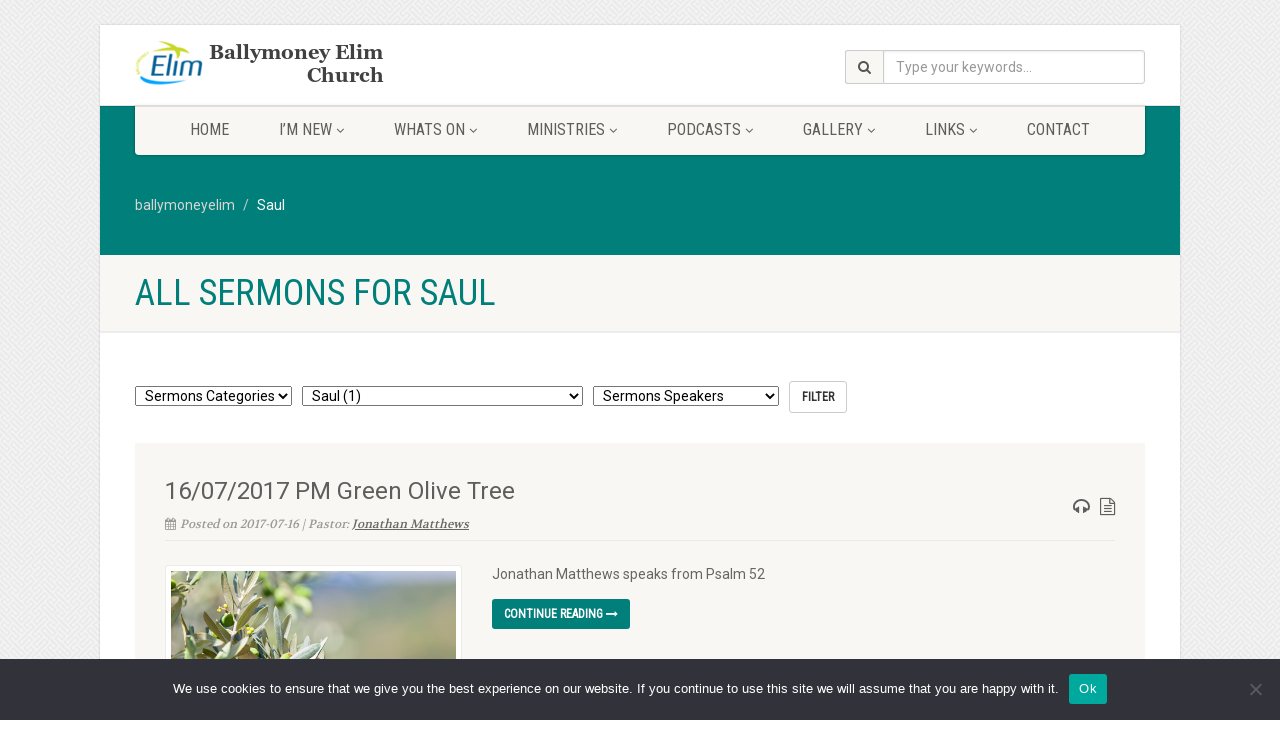

--- FILE ---
content_type: text/html; charset=UTF-8
request_url: https://www.ballymoneyelim.com/sermons-tag/saul/
body_size: 64014
content:
<!DOCTYPE html>
<!--// OPEN HTML //-->
<html lang="en-GB" xmlns:og="http://ogp.me/ns#" xmlns:fb="http://ogp.me/ns/fb#" class="no-js">

<head>
    <!--// SITE META //-->
  <meta charset="UTF-8" />
  <!-- Mobile Specific Metas
================================================== -->
      <meta name="viewport"
    content="width=device-width, user-scalable=no, initial-scale=1.0, minimum-scale=1.0, maximum-scale=1.0">
    <meta name="format-detection" content="telephone=no">
    <!--// PINGBACK & FAVICON //-->
  <link rel="pingback" href="https://www.ballymoneyelim.com/xmlrpc.php" />
    <link rel="shortcut icon" href="http://preview.imithemes.com/native-church-data/wp-content/themes/NativeChurch/images/favicon.ico" />
    <link rel="apple-touch-icon-precomposed" href="http://import.imithemes.com/nativechurch/wp-content/themes/NativeChurch/images/apple-iphone.png">
    <link rel="apple-touch-icon-precomposed" sizes="114x114"
    href="http://import.imithemes.com/nativechurch/wp-content/themes/NativeChurch/images/apple-iphone-retina.png">
    <link rel="apple-touch-icon-precomposed" sizes="72x72" href="http://import.imithemes.com/nativechurch/wp-content/themes/NativeChurch/images/apple-ipad.png">
    <link rel="apple-touch-icon-precomposed" sizes="144x144"
    href="http://import.imithemes.com/nativechurch/wp-content/themes/NativeChurch/images/apple-ipad-retina.png">
      <title>Saul &#8211; ballymoneyelim</title>
<meta name='robots' content='max-image-preview:large' />
<link rel='dns-prefetch' href='//www.ballymoneyelim.com' />
<link rel='dns-prefetch' href='//cdnjs.cloudflare.com' />
<link rel='dns-prefetch' href='//ajax.googleapis.com' />
<link rel='dns-prefetch' href='//fonts.googleapis.com' />
<link rel='preconnect' href='https://fonts.gstatic.com' crossorigin />
<link rel="alternate" type="application/rss+xml" title="ballymoneyelim &raquo; Feed" href="https://www.ballymoneyelim.com/feed/" />
<link rel="alternate" type="application/rss+xml" title="ballymoneyelim &raquo; Comments Feed" href="https://www.ballymoneyelim.com/comments/feed/" />
<link rel="alternate" type="application/rss+xml" title="ballymoneyelim &raquo; Saul Sermons Tag Feed" href="https://www.ballymoneyelim.com/sermons-tag/saul/feed/" />
		<!-- This site uses the Google Analytics by MonsterInsights plugin v9.8.0 - Using Analytics tracking - https://www.monsterinsights.com/ -->
							<script src="//www.googletagmanager.com/gtag/js?id=G-L3QXRZ43QZ"  data-cfasync="false" data-wpfc-render="false" async></script>
			<script data-cfasync="false" data-wpfc-render="false">
				var mi_version = '9.8.0';
				var mi_track_user = true;
				var mi_no_track_reason = '';
								var MonsterInsightsDefaultLocations = {"page_location":"https:\/\/www.ballymoneyelim.com\/sermons-tag\/saul\/"};
								if ( typeof MonsterInsightsPrivacyGuardFilter === 'function' ) {
					var MonsterInsightsLocations = (typeof MonsterInsightsExcludeQuery === 'object') ? MonsterInsightsPrivacyGuardFilter( MonsterInsightsExcludeQuery ) : MonsterInsightsPrivacyGuardFilter( MonsterInsightsDefaultLocations );
				} else {
					var MonsterInsightsLocations = (typeof MonsterInsightsExcludeQuery === 'object') ? MonsterInsightsExcludeQuery : MonsterInsightsDefaultLocations;
				}

								var disableStrs = [
										'ga-disable-G-L3QXRZ43QZ',
									];

				/* Function to detect opted out users */
				function __gtagTrackerIsOptedOut() {
					for (var index = 0; index < disableStrs.length; index++) {
						if (document.cookie.indexOf(disableStrs[index] + '=true') > -1) {
							return true;
						}
					}

					return false;
				}

				/* Disable tracking if the opt-out cookie exists. */
				if (__gtagTrackerIsOptedOut()) {
					for (var index = 0; index < disableStrs.length; index++) {
						window[disableStrs[index]] = true;
					}
				}

				/* Opt-out function */
				function __gtagTrackerOptout() {
					for (var index = 0; index < disableStrs.length; index++) {
						document.cookie = disableStrs[index] + '=true; expires=Thu, 31 Dec 2099 23:59:59 UTC; path=/';
						window[disableStrs[index]] = true;
					}
				}

				if ('undefined' === typeof gaOptout) {
					function gaOptout() {
						__gtagTrackerOptout();
					}
				}
								window.dataLayer = window.dataLayer || [];

				window.MonsterInsightsDualTracker = {
					helpers: {},
					trackers: {},
				};
				if (mi_track_user) {
					function __gtagDataLayer() {
						dataLayer.push(arguments);
					}

					function __gtagTracker(type, name, parameters) {
						if (!parameters) {
							parameters = {};
						}

						if (parameters.send_to) {
							__gtagDataLayer.apply(null, arguments);
							return;
						}

						if (type === 'event') {
														parameters.send_to = monsterinsights_frontend.v4_id;
							var hookName = name;
							if (typeof parameters['event_category'] !== 'undefined') {
								hookName = parameters['event_category'] + ':' + name;
							}

							if (typeof MonsterInsightsDualTracker.trackers[hookName] !== 'undefined') {
								MonsterInsightsDualTracker.trackers[hookName](parameters);
							} else {
								__gtagDataLayer('event', name, parameters);
							}
							
						} else {
							__gtagDataLayer.apply(null, arguments);
						}
					}

					__gtagTracker('js', new Date());
					__gtagTracker('set', {
						'developer_id.dZGIzZG': true,
											});
					if ( MonsterInsightsLocations.page_location ) {
						__gtagTracker('set', MonsterInsightsLocations);
					}
										__gtagTracker('config', 'G-L3QXRZ43QZ', {"forceSSL":"true","link_attribution":"true"} );
										window.gtag = __gtagTracker;										(function () {
						/* https://developers.google.com/analytics/devguides/collection/analyticsjs/ */
						/* ga and __gaTracker compatibility shim. */
						var noopfn = function () {
							return null;
						};
						var newtracker = function () {
							return new Tracker();
						};
						var Tracker = function () {
							return null;
						};
						var p = Tracker.prototype;
						p.get = noopfn;
						p.set = noopfn;
						p.send = function () {
							var args = Array.prototype.slice.call(arguments);
							args.unshift('send');
							__gaTracker.apply(null, args);
						};
						var __gaTracker = function () {
							var len = arguments.length;
							if (len === 0) {
								return;
							}
							var f = arguments[len - 1];
							if (typeof f !== 'object' || f === null || typeof f.hitCallback !== 'function') {
								if ('send' === arguments[0]) {
									var hitConverted, hitObject = false, action;
									if ('event' === arguments[1]) {
										if ('undefined' !== typeof arguments[3]) {
											hitObject = {
												'eventAction': arguments[3],
												'eventCategory': arguments[2],
												'eventLabel': arguments[4],
												'value': arguments[5] ? arguments[5] : 1,
											}
										}
									}
									if ('pageview' === arguments[1]) {
										if ('undefined' !== typeof arguments[2]) {
											hitObject = {
												'eventAction': 'page_view',
												'page_path': arguments[2],
											}
										}
									}
									if (typeof arguments[2] === 'object') {
										hitObject = arguments[2];
									}
									if (typeof arguments[5] === 'object') {
										Object.assign(hitObject, arguments[5]);
									}
									if ('undefined' !== typeof arguments[1].hitType) {
										hitObject = arguments[1];
										if ('pageview' === hitObject.hitType) {
											hitObject.eventAction = 'page_view';
										}
									}
									if (hitObject) {
										action = 'timing' === arguments[1].hitType ? 'timing_complete' : hitObject.eventAction;
										hitConverted = mapArgs(hitObject);
										__gtagTracker('event', action, hitConverted);
									}
								}
								return;
							}

							function mapArgs(args) {
								var arg, hit = {};
								var gaMap = {
									'eventCategory': 'event_category',
									'eventAction': 'event_action',
									'eventLabel': 'event_label',
									'eventValue': 'event_value',
									'nonInteraction': 'non_interaction',
									'timingCategory': 'event_category',
									'timingVar': 'name',
									'timingValue': 'value',
									'timingLabel': 'event_label',
									'page': 'page_path',
									'location': 'page_location',
									'title': 'page_title',
									'referrer' : 'page_referrer',
								};
								for (arg in args) {
																		if (!(!args.hasOwnProperty(arg) || !gaMap.hasOwnProperty(arg))) {
										hit[gaMap[arg]] = args[arg];
									} else {
										hit[arg] = args[arg];
									}
								}
								return hit;
							}

							try {
								f.hitCallback();
							} catch (ex) {
							}
						};
						__gaTracker.create = newtracker;
						__gaTracker.getByName = newtracker;
						__gaTracker.getAll = function () {
							return [];
						};
						__gaTracker.remove = noopfn;
						__gaTracker.loaded = true;
						window['__gaTracker'] = __gaTracker;
					})();
									} else {
										console.log("");
					(function () {
						function __gtagTracker() {
							return null;
						}

						window['__gtagTracker'] = __gtagTracker;
						window['gtag'] = __gtagTracker;
					})();
									}
			</script>
			
							<!-- / Google Analytics by MonsterInsights -->
		<script>
window._wpemojiSettings = {"baseUrl":"https:\/\/s.w.org\/images\/core\/emoji\/15.0.3\/72x72\/","ext":".png","svgUrl":"https:\/\/s.w.org\/images\/core\/emoji\/15.0.3\/svg\/","svgExt":".svg","source":{"concatemoji":"https:\/\/www.ballymoneyelim.com\/wp-includes\/js\/wp-emoji-release.min.js?ver=6.5.7"}};
/*! This file is auto-generated */
!function(i,n){var o,s,e;function c(e){try{var t={supportTests:e,timestamp:(new Date).valueOf()};sessionStorage.setItem(o,JSON.stringify(t))}catch(e){}}function p(e,t,n){e.clearRect(0,0,e.canvas.width,e.canvas.height),e.fillText(t,0,0);var t=new Uint32Array(e.getImageData(0,0,e.canvas.width,e.canvas.height).data),r=(e.clearRect(0,0,e.canvas.width,e.canvas.height),e.fillText(n,0,0),new Uint32Array(e.getImageData(0,0,e.canvas.width,e.canvas.height).data));return t.every(function(e,t){return e===r[t]})}function u(e,t,n){switch(t){case"flag":return n(e,"\ud83c\udff3\ufe0f\u200d\u26a7\ufe0f","\ud83c\udff3\ufe0f\u200b\u26a7\ufe0f")?!1:!n(e,"\ud83c\uddfa\ud83c\uddf3","\ud83c\uddfa\u200b\ud83c\uddf3")&&!n(e,"\ud83c\udff4\udb40\udc67\udb40\udc62\udb40\udc65\udb40\udc6e\udb40\udc67\udb40\udc7f","\ud83c\udff4\u200b\udb40\udc67\u200b\udb40\udc62\u200b\udb40\udc65\u200b\udb40\udc6e\u200b\udb40\udc67\u200b\udb40\udc7f");case"emoji":return!n(e,"\ud83d\udc26\u200d\u2b1b","\ud83d\udc26\u200b\u2b1b")}return!1}function f(e,t,n){var r="undefined"!=typeof WorkerGlobalScope&&self instanceof WorkerGlobalScope?new OffscreenCanvas(300,150):i.createElement("canvas"),a=r.getContext("2d",{willReadFrequently:!0}),o=(a.textBaseline="top",a.font="600 32px Arial",{});return e.forEach(function(e){o[e]=t(a,e,n)}),o}function t(e){var t=i.createElement("script");t.src=e,t.defer=!0,i.head.appendChild(t)}"undefined"!=typeof Promise&&(o="wpEmojiSettingsSupports",s=["flag","emoji"],n.supports={everything:!0,everythingExceptFlag:!0},e=new Promise(function(e){i.addEventListener("DOMContentLoaded",e,{once:!0})}),new Promise(function(t){var n=function(){try{var e=JSON.parse(sessionStorage.getItem(o));if("object"==typeof e&&"number"==typeof e.timestamp&&(new Date).valueOf()<e.timestamp+604800&&"object"==typeof e.supportTests)return e.supportTests}catch(e){}return null}();if(!n){if("undefined"!=typeof Worker&&"undefined"!=typeof OffscreenCanvas&&"undefined"!=typeof URL&&URL.createObjectURL&&"undefined"!=typeof Blob)try{var e="postMessage("+f.toString()+"("+[JSON.stringify(s),u.toString(),p.toString()].join(",")+"));",r=new Blob([e],{type:"text/javascript"}),a=new Worker(URL.createObjectURL(r),{name:"wpTestEmojiSupports"});return void(a.onmessage=function(e){c(n=e.data),a.terminate(),t(n)})}catch(e){}c(n=f(s,u,p))}t(n)}).then(function(e){for(var t in e)n.supports[t]=e[t],n.supports.everything=n.supports.everything&&n.supports[t],"flag"!==t&&(n.supports.everythingExceptFlag=n.supports.everythingExceptFlag&&n.supports[t]);n.supports.everythingExceptFlag=n.supports.everythingExceptFlag&&!n.supports.flag,n.DOMReady=!1,n.readyCallback=function(){n.DOMReady=!0}}).then(function(){return e}).then(function(){var e;n.supports.everything||(n.readyCallback(),(e=n.source||{}).concatemoji?t(e.concatemoji):e.wpemoji&&e.twemoji&&(t(e.twemoji),t(e.wpemoji)))}))}((window,document),window._wpemojiSettings);
</script>
<link rel='stylesheet' id='ipray_global_css-css' href='https://www.ballymoneyelim.com/wp-content/plugins/ipray/public/css/ipray.css?ver=6.5.7' media='' />
<style id='wp-emoji-styles-inline-css'>

	img.wp-smiley, img.emoji {
		display: inline !important;
		border: none !important;
		box-shadow: none !important;
		height: 1em !important;
		width: 1em !important;
		margin: 0 0.07em !important;
		vertical-align: -0.1em !important;
		background: none !important;
		padding: 0 !important;
	}
</style>
<link rel='stylesheet' id='wp-block-library-css' href='https://www.ballymoneyelim.com/wp-includes/css/dist/block-library/style.min.css?ver=6.5.7' media='all' />
<link rel='stylesheet' id='mediaelement-css' href='https://www.ballymoneyelim.com/wp-includes/js/mediaelement/mediaelementplayer-legacy.min.css?ver=4.2.17' media='all' />
<link rel='stylesheet' id='wp-mediaelement-css' href='https://www.ballymoneyelim.com/wp-includes/js/mediaelement/wp-mediaelement.min.css?ver=6.5.7' media='all' />
<style id='jetpack-sharing-buttons-style-inline-css'>
.jetpack-sharing-buttons__services-list{display:flex;flex-direction:row;flex-wrap:wrap;gap:0;list-style-type:none;margin:5px;padding:0}.jetpack-sharing-buttons__services-list.has-small-icon-size{font-size:12px}.jetpack-sharing-buttons__services-list.has-normal-icon-size{font-size:16px}.jetpack-sharing-buttons__services-list.has-large-icon-size{font-size:24px}.jetpack-sharing-buttons__services-list.has-huge-icon-size{font-size:36px}@media print{.jetpack-sharing-buttons__services-list{display:none!important}}.editor-styles-wrapper .wp-block-jetpack-sharing-buttons{gap:0;padding-inline-start:0}ul.jetpack-sharing-buttons__services-list.has-background{padding:1.25em 2.375em}
</style>
<style id='classic-theme-styles-inline-css'>
/*! This file is auto-generated */
.wp-block-button__link{color:#fff;background-color:#32373c;border-radius:9999px;box-shadow:none;text-decoration:none;padding:calc(.667em + 2px) calc(1.333em + 2px);font-size:1.125em}.wp-block-file__button{background:#32373c;color:#fff;text-decoration:none}
</style>
<style id='global-styles-inline-css'>
body{--wp--preset--color--black: #000000;--wp--preset--color--cyan-bluish-gray: #abb8c3;--wp--preset--color--white: #ffffff;--wp--preset--color--pale-pink: #f78da7;--wp--preset--color--vivid-red: #cf2e2e;--wp--preset--color--luminous-vivid-orange: #ff6900;--wp--preset--color--luminous-vivid-amber: #fcb900;--wp--preset--color--light-green-cyan: #7bdcb5;--wp--preset--color--vivid-green-cyan: #00d084;--wp--preset--color--pale-cyan-blue: #8ed1fc;--wp--preset--color--vivid-cyan-blue: #0693e3;--wp--preset--color--vivid-purple: #9b51e0;--wp--preset--gradient--vivid-cyan-blue-to-vivid-purple: linear-gradient(135deg,rgba(6,147,227,1) 0%,rgb(155,81,224) 100%);--wp--preset--gradient--light-green-cyan-to-vivid-green-cyan: linear-gradient(135deg,rgb(122,220,180) 0%,rgb(0,208,130) 100%);--wp--preset--gradient--luminous-vivid-amber-to-luminous-vivid-orange: linear-gradient(135deg,rgba(252,185,0,1) 0%,rgba(255,105,0,1) 100%);--wp--preset--gradient--luminous-vivid-orange-to-vivid-red: linear-gradient(135deg,rgba(255,105,0,1) 0%,rgb(207,46,46) 100%);--wp--preset--gradient--very-light-gray-to-cyan-bluish-gray: linear-gradient(135deg,rgb(238,238,238) 0%,rgb(169,184,195) 100%);--wp--preset--gradient--cool-to-warm-spectrum: linear-gradient(135deg,rgb(74,234,220) 0%,rgb(151,120,209) 20%,rgb(207,42,186) 40%,rgb(238,44,130) 60%,rgb(251,105,98) 80%,rgb(254,248,76) 100%);--wp--preset--gradient--blush-light-purple: linear-gradient(135deg,rgb(255,206,236) 0%,rgb(152,150,240) 100%);--wp--preset--gradient--blush-bordeaux: linear-gradient(135deg,rgb(254,205,165) 0%,rgb(254,45,45) 50%,rgb(107,0,62) 100%);--wp--preset--gradient--luminous-dusk: linear-gradient(135deg,rgb(255,203,112) 0%,rgb(199,81,192) 50%,rgb(65,88,208) 100%);--wp--preset--gradient--pale-ocean: linear-gradient(135deg,rgb(255,245,203) 0%,rgb(182,227,212) 50%,rgb(51,167,181) 100%);--wp--preset--gradient--electric-grass: linear-gradient(135deg,rgb(202,248,128) 0%,rgb(113,206,126) 100%);--wp--preset--gradient--midnight: linear-gradient(135deg,rgb(2,3,129) 0%,rgb(40,116,252) 100%);--wp--preset--font-size--small: 13px;--wp--preset--font-size--medium: 20px;--wp--preset--font-size--large: 36px;--wp--preset--font-size--x-large: 42px;--wp--preset--spacing--20: 0.44rem;--wp--preset--spacing--30: 0.67rem;--wp--preset--spacing--40: 1rem;--wp--preset--spacing--50: 1.5rem;--wp--preset--spacing--60: 2.25rem;--wp--preset--spacing--70: 3.38rem;--wp--preset--spacing--80: 5.06rem;--wp--preset--shadow--natural: 6px 6px 9px rgba(0, 0, 0, 0.2);--wp--preset--shadow--deep: 12px 12px 50px rgba(0, 0, 0, 0.4);--wp--preset--shadow--sharp: 6px 6px 0px rgba(0, 0, 0, 0.2);--wp--preset--shadow--outlined: 6px 6px 0px -3px rgba(255, 255, 255, 1), 6px 6px rgba(0, 0, 0, 1);--wp--preset--shadow--crisp: 6px 6px 0px rgba(0, 0, 0, 1);}:where(.is-layout-flex){gap: 0.5em;}:where(.is-layout-grid){gap: 0.5em;}body .is-layout-flex{display: flex;}body .is-layout-flex{flex-wrap: wrap;align-items: center;}body .is-layout-flex > *{margin: 0;}body .is-layout-grid{display: grid;}body .is-layout-grid > *{margin: 0;}:where(.wp-block-columns.is-layout-flex){gap: 2em;}:where(.wp-block-columns.is-layout-grid){gap: 2em;}:where(.wp-block-post-template.is-layout-flex){gap: 1.25em;}:where(.wp-block-post-template.is-layout-grid){gap: 1.25em;}.has-black-color{color: var(--wp--preset--color--black) !important;}.has-cyan-bluish-gray-color{color: var(--wp--preset--color--cyan-bluish-gray) !important;}.has-white-color{color: var(--wp--preset--color--white) !important;}.has-pale-pink-color{color: var(--wp--preset--color--pale-pink) !important;}.has-vivid-red-color{color: var(--wp--preset--color--vivid-red) !important;}.has-luminous-vivid-orange-color{color: var(--wp--preset--color--luminous-vivid-orange) !important;}.has-luminous-vivid-amber-color{color: var(--wp--preset--color--luminous-vivid-amber) !important;}.has-light-green-cyan-color{color: var(--wp--preset--color--light-green-cyan) !important;}.has-vivid-green-cyan-color{color: var(--wp--preset--color--vivid-green-cyan) !important;}.has-pale-cyan-blue-color{color: var(--wp--preset--color--pale-cyan-blue) !important;}.has-vivid-cyan-blue-color{color: var(--wp--preset--color--vivid-cyan-blue) !important;}.has-vivid-purple-color{color: var(--wp--preset--color--vivid-purple) !important;}.has-black-background-color{background-color: var(--wp--preset--color--black) !important;}.has-cyan-bluish-gray-background-color{background-color: var(--wp--preset--color--cyan-bluish-gray) !important;}.has-white-background-color{background-color: var(--wp--preset--color--white) !important;}.has-pale-pink-background-color{background-color: var(--wp--preset--color--pale-pink) !important;}.has-vivid-red-background-color{background-color: var(--wp--preset--color--vivid-red) !important;}.has-luminous-vivid-orange-background-color{background-color: var(--wp--preset--color--luminous-vivid-orange) !important;}.has-luminous-vivid-amber-background-color{background-color: var(--wp--preset--color--luminous-vivid-amber) !important;}.has-light-green-cyan-background-color{background-color: var(--wp--preset--color--light-green-cyan) !important;}.has-vivid-green-cyan-background-color{background-color: var(--wp--preset--color--vivid-green-cyan) !important;}.has-pale-cyan-blue-background-color{background-color: var(--wp--preset--color--pale-cyan-blue) !important;}.has-vivid-cyan-blue-background-color{background-color: var(--wp--preset--color--vivid-cyan-blue) !important;}.has-vivid-purple-background-color{background-color: var(--wp--preset--color--vivid-purple) !important;}.has-black-border-color{border-color: var(--wp--preset--color--black) !important;}.has-cyan-bluish-gray-border-color{border-color: var(--wp--preset--color--cyan-bluish-gray) !important;}.has-white-border-color{border-color: var(--wp--preset--color--white) !important;}.has-pale-pink-border-color{border-color: var(--wp--preset--color--pale-pink) !important;}.has-vivid-red-border-color{border-color: var(--wp--preset--color--vivid-red) !important;}.has-luminous-vivid-orange-border-color{border-color: var(--wp--preset--color--luminous-vivid-orange) !important;}.has-luminous-vivid-amber-border-color{border-color: var(--wp--preset--color--luminous-vivid-amber) !important;}.has-light-green-cyan-border-color{border-color: var(--wp--preset--color--light-green-cyan) !important;}.has-vivid-green-cyan-border-color{border-color: var(--wp--preset--color--vivid-green-cyan) !important;}.has-pale-cyan-blue-border-color{border-color: var(--wp--preset--color--pale-cyan-blue) !important;}.has-vivid-cyan-blue-border-color{border-color: var(--wp--preset--color--vivid-cyan-blue) !important;}.has-vivid-purple-border-color{border-color: var(--wp--preset--color--vivid-purple) !important;}.has-vivid-cyan-blue-to-vivid-purple-gradient-background{background: var(--wp--preset--gradient--vivid-cyan-blue-to-vivid-purple) !important;}.has-light-green-cyan-to-vivid-green-cyan-gradient-background{background: var(--wp--preset--gradient--light-green-cyan-to-vivid-green-cyan) !important;}.has-luminous-vivid-amber-to-luminous-vivid-orange-gradient-background{background: var(--wp--preset--gradient--luminous-vivid-amber-to-luminous-vivid-orange) !important;}.has-luminous-vivid-orange-to-vivid-red-gradient-background{background: var(--wp--preset--gradient--luminous-vivid-orange-to-vivid-red) !important;}.has-very-light-gray-to-cyan-bluish-gray-gradient-background{background: var(--wp--preset--gradient--very-light-gray-to-cyan-bluish-gray) !important;}.has-cool-to-warm-spectrum-gradient-background{background: var(--wp--preset--gradient--cool-to-warm-spectrum) !important;}.has-blush-light-purple-gradient-background{background: var(--wp--preset--gradient--blush-light-purple) !important;}.has-blush-bordeaux-gradient-background{background: var(--wp--preset--gradient--blush-bordeaux) !important;}.has-luminous-dusk-gradient-background{background: var(--wp--preset--gradient--luminous-dusk) !important;}.has-pale-ocean-gradient-background{background: var(--wp--preset--gradient--pale-ocean) !important;}.has-electric-grass-gradient-background{background: var(--wp--preset--gradient--electric-grass) !important;}.has-midnight-gradient-background{background: var(--wp--preset--gradient--midnight) !important;}.has-small-font-size{font-size: var(--wp--preset--font-size--small) !important;}.has-medium-font-size{font-size: var(--wp--preset--font-size--medium) !important;}.has-large-font-size{font-size: var(--wp--preset--font-size--large) !important;}.has-x-large-font-size{font-size: var(--wp--preset--font-size--x-large) !important;}
.wp-block-navigation a:where(:not(.wp-element-button)){color: inherit;}
:where(.wp-block-post-template.is-layout-flex){gap: 1.25em;}:where(.wp-block-post-template.is-layout-grid){gap: 1.25em;}
:where(.wp-block-columns.is-layout-flex){gap: 2em;}:where(.wp-block-columns.is-layout-grid){gap: 2em;}
.wp-block-pullquote{font-size: 1.5em;line-height: 1.6;}
</style>
<link rel='stylesheet' id='cookie-notice-front-css' href='https://www.ballymoneyelim.com/wp-content/plugins/cookie-notice/css/front.min.css?ver=2.5.7' media='all' />
<link rel='stylesheet' id='eventer_ui_css-css' href='//ajax.googleapis.com/ajax/libs/jqueryui/1.9.0/themes/base/jquery-ui.css?ver=1.9.0' media='' />
<link rel='stylesheet' id='eventer-style-css' href='https://www.ballymoneyelim.com/wp-content/plugins/eventer/css/eventer_style.css?ver=6.5.7' media='all' />
<style id='eventer-style-inline-css'>
.eventer .eventer-btn-primary,.eventer .eventer-btn-primary:hover,.eventer input[type="radio"]:checked, .eventer input[type="checkbox"]:checked,.eventer-btn-default:hover,.fc button.fc-state-active{
				border-color: #595fde;
				}
			.eventer-loader,.eventer input[type="radio"]:checked:before, .eventer input[type="checkbox"]:checked:before,.eventer-ticket-confirmation-left > div:before,.eventer-ticket-price-total,.eventer .eventer-btn-default:hover,.eventer-countdown .eventer-event-date,.eventer .eventer-pagination li.active,.eventer-event-grid-item-dbg .eventer-event-grid-item-inside,.eventer-switcher-current-month-in > span,.eventer-plain-links,.eventer-detailed-list .eventer-dater,.eventer-modern-list .eventer-dater:before,.eventer-quick-ticket-info .eventer-ticket-type-price,.eventer-featured-date,.eventer-slider-type1 .eventer-slider-content{
				background-color: #595fde
			}
			.eventer .eventer-btn-primary,.eventer .eventer-btn-primary:disabled,.eventer .eventer-btn-primary:disabled:hover,.eventer .eventer-btn-primary:hover,.eventer-q-field input[type="button"]:hover,.eventer-switcher-actions-view a:hover,.eventer .eventer-switcher-actions-view a.active,.fc button.fc-state-active,.eventer-custom-ui-datepicker.ui-datepicker .ui-widget-header, .eventer-custom-ui-datepicker.ui-datepicker .ui-datepicker-header,.eventer-custom-ui-datepicker.ui-datepicker td.ui-datepicker-current-day,.eventer-custom-ui-datepicker.ui-datepicker td .ui-state-hover,.eventer .eventer-switcher-actions-view a.today-btn,.eventer .eventer-switcher-actions-view .trigger-active,.eventer-status-badge,.eventer-dash-nav-right li.eventer-fe-usermenu img, .eventer-fe-usermenu .eventer-fe-dropdown-in,.eventer-fe-ele-icon,.eventer-fe-datepicker.eventer-datepicker>.eventer-datepicker_header,.eventer-fe-datepicker.eventer-datepicker>.eventer-datepicker_inner_container>.eventer-datepicker_calendar>.eventer-datepicker_table>tbody>tr>td.hover,.eventer-fe-datepicker.eventer-datepicker>.eventer-datepicker_inner_container>.eventer-datepicker_calendar>.eventer-datepicker_table>tbody>tr>td.active,.eventer-fe-datepicker.eventer-datepicker>.eventer-datepicker_inner_container>.eventer-datepicker_calendar>.eventer-datepicker_table>tbody>tr>td.wday_sat:not(.day_in_past):hover,.eventer-fe-datepicker.eventer-datepicker>.eventer-datepicker_inner_container>.eventer-datepicker_calendar>.eventer-datepicker_table>tbody>tr>td.wday_sun:not(.day_in_past):hover,.eventer-fe-add-field-value:hover,.eventer-fe-datepicker.eventer-datepicker>.eventer-datepicker_inner_container>.eventer-datepicker_calendar>.eventer-datepicker_table>tbody>tr>td.wday_sat.active,.eventer-fe-datepicker.eventer-datepicker>.eventer-datepicker_inner_container>.eventer-datepicker_calendar>.eventer-datepicker_table>tbody>tr>td.wday_sun.active,.eventer-fe-ticket-count,.eventer-accent-bg,.eventer-schedule-time{
				background: #595fde
			}
			.eventer .eventer-ticket-confirmation-right a:not(.eventer-btn),.eventer-ticket-printable h3, .eventer a,.eventer-actions a:hover,.eventer-event-save > ul > li a:hover,.eventer-compact-list .eventer-event-venue i,.eventer-fe-dash-nav ul li a:hover,.eventer-fe-dash-nav ul li.active a,.eventer-dash-nav-right li.eventer-fe-usermenu a:hover,.eventer-fe-dash-nav ul li a:hover i,.eventer-fe-dash-nav ul li.active a i,.eventer-fe-infolist li strong,.eventer-fe-ele-settings:hover,.eventer-fe-ele-copy:hover,.eventer-fe-ele-paste:hover,.eventer-nav-all-users li a:hover,.eventer-booking-order, .eventer-accent-color,.eventer-detailed-col .eventer-event-title a:hover,.eventer-grid-clean .eventer-event-title a:hover,.eventer-grid-featured .eventer-event-title a:hover,.eventer-grid-featured .eventer-event-share li a:hover,.eventer-grid-products .eventer-event-title a:hover,.eventer-grid-products .eventer-grid-meta > div > i,.eventer-grid-modern .eventer-event-day,.eventer-grid-modern .eventer-event-title a:hover,.eventer-slider-type1 .eventer-event-title a:hover,.eventer-single-style2 .eventer-single-header .eventer-event-share li a:hover,.eventer-organizer-block .eventer-organizer-info > span,.eventer-organizer-block ul > li i,.eventer-organizer-block .eventer-organizer-info > ul > li a:hover{
				color: #595fde
			}
			/*.eventer-fe-ele-settings:hover,.eventer-fe-ele-copy:hover,.eventer-fe-ele-paste:hover,.eventer-nav-all-users li a:hover{
				color: #595fde!important
			}*//* This code was commented out while adding eventer stage2*/
			.eventer-actions a:hover,.eventer-fe-usermenu.eventer-fe-dd:before{
				border-bottom-color: #595fde
			}
			.eventer-compact-list .eventer-event-date{
				border-top-color: #595fde
			}
			.eventer-minimal-list .eventer-event-list-item,.eventer-event-grid-item-plain .eventer-event-grid-item-inside,.eventer-event-grid-item-dbg .eventer-event-grid-item-inside{
				border-left-color: #595fde
			}
</style>
<link rel='stylesheet' id='owl-carousel-css' href='https://www.ballymoneyelim.com/wp-content/plugins/eventer/vendors/owl-carousel/css/owl.carousel.css?ver=6.5.7' media='all' />
<link rel='stylesheet' id='eventer-owl-theme-css' href='https://www.ballymoneyelim.com/wp-content/plugins/eventer/vendors/owl-carousel/css/owl.theme.css?ver=6.5.7' media='all' />
<link rel='stylesheet' id='eventer-line-icons-css' href='https://www.ballymoneyelim.com/wp-content/plugins/eventer/css/eventer-simple-line-icons.css?ver=6.5.7' media='all' />
<link rel='stylesheet' id='eventer-google-css-oswald-css' href='//fonts.googleapis.com/css?family=Oswald%3A400%2C700%7COpen+Sans%3A400%2C400i%2C700%7CGreat+Vibes&#038;subset&#038;ver=6.5.7' media='all' />
<link rel='stylesheet' id='eventer-modal-css' href='https://www.ballymoneyelim.com/wp-content/plugins/eventer/css/jquery.modal.min.css?ver=6.5.7' media='all' />
<link rel='stylesheet' id='isermons-style-css' href='https://www.ballymoneyelim.com/wp-content/plugins/isermons/css/style.css?ver=1' media='all' />
<link rel='stylesheet' id='isermons-line-icons-css' href='https://www.ballymoneyelim.com/wp-content/plugins/isermons/css/simple-line-icons.css?ver=1' media='all' />
<link rel='stylesheet' id='isermons-tip-css' href='https://www.ballymoneyelim.com/wp-content/plugins/isermons/css/isermons-tip.css?ver=1' media='all' />
<link rel='stylesheet' id='isermons-plyr-css' href='https://www.ballymoneyelim.com/wp-content/plugins/isermons/vendor/plyr.io/plyr.css?ver=1' media='all' />
<style id='isermons-plyr-inline-css'>
.isermons .isermons-btn-primary,.isermons .isermons-btn-primary:hover,.isermons input[type="radio"]:checked, .isermons input[type="checkbox"]:checked,.isermons-btn-default:hover{
                        border-color: #007F7B;
                    }
                    .isermons-loader,.isermons-btn-primary,.isermons .isermons-btn-primary:hover,.isermons input[type="radio"]:checked:before, .isermons input[type="checkbox"]:checked:before,.isermons .isermons-btn-default:hover,.isermons-default-placeholder,.isermons-pagination span.current{
                        background-color: #007F7B
                    }
                    .plyr--audio .plyr__control.plyr__tab-focus,.plyr--audio .plyr__control:hover,.plyr--audio .plyr__control[aria-expanded=true],.plyr__control--overlaid:before,.plyr__control--overlaid:focus,.plyr__control--overlaid:hover,.plyr--video .plyr__controls .plyr__control.plyr__tab-focus,.plyr--video .plyr__controls .plyr__control:hover,.plyr--video .plyr__controls .plyr__control[aria-expanded=true],.plyr__menu__container label.plyr__control input[type=radio]:checked+span,.isermons-single .isermons-sermons-list-minimal .isermons-list-item .isermons-media:before{
                        background: #007F7B
                    }
                    .isermons a,.isermons-media .isermons-feed-link:hover,.isermons-grid-item h4 a:hover, .isermons-list-item h4 a:hover,.isermons-sermon-actions > ul > li > a:hover,.isermons-download-files li a:hover,.plyr--full-ui input[type=range]{
                        color: #007F7B
            }
</style>
<link rel='stylesheet' id='imic_bootstrap-css' href='https://www.ballymoneyelim.com/wp-content/themes/NativeChurch/assets/css/bootstrap.css?ver=4.7.2.1' media='all' />
<link rel='stylesheet' id='imic_fontawesome-css' href='https://www.ballymoneyelim.com/wp-content/themes/NativeChurch/assets/css/font-awesome.css?ver=4.7.2.1' media='all' />
<link rel='stylesheet' id='imic_animations-css' href='https://www.ballymoneyelim.com/wp-content/themes/NativeChurch/assets/css/animations.css?ver=4.7.2.1' media='all' />
<link rel='stylesheet' id='imic_mediaelementplayer-css' href='https://www.ballymoneyelim.com/wp-content/themes/NativeChurch/assets/vendor/mediaelement/mediaelementplayer.css?ver=4.7.2.1' media='all' />
<link rel='stylesheet' id='imic_main-css' href='https://www.ballymoneyelim.com/wp-content/themes/NativeChurch/style.css?ver=4.7.2.1' media='all' />
<link rel='stylesheet' id='imic_base_style-css' href='https://www.ballymoneyelim.com/wp-content/themes/NativeChurch/assets/css/base.css?ver=4.7.2.1' media='all' />
<link rel='stylesheet' id='imic_magnific-css' href='https://www.ballymoneyelim.com/wp-content/themes/NativeChurch/assets/vendor/magnific/magnific-popup.css?ver=4.7.2.1' media='all' />
<link rel='stylesheet' id='imic_fullcalendar_css-css' href='https://www.ballymoneyelim.com/wp-content/themes/NativeChurch/assets/vendor/fullcalendar/fullcalendar.min.css?ver=4.7.2.1' media='all' />
<link rel='stylesheet' id='imic_fullcalendar_print-css' href='https://www.ballymoneyelim.com/wp-content/themes/NativeChurch/assets/vendor/fullcalendar/fullcalendar.print.css?ver=4.7.2.1' media='print' />
<link rel='stylesheet' id='theme-colors-css' href='https://www.ballymoneyelim.com/wp-content/themes/NativeChurch/assets/colors/color1.css?ver=4.7.2.1' media='all' />
<link rel="preload" as="style" href="https://fonts.googleapis.com/css?family=Roboto%7CRoboto%20Condensed%7CVolkhov&#038;subset=latin&#038;display=swap&#038;ver=1683186488" /><link rel="stylesheet" href="https://fonts.googleapis.com/css?family=Roboto%7CRoboto%20Condensed%7CVolkhov&#038;subset=latin&#038;display=swap&#038;ver=1683186488" media="print" onload="this.media='all'"><noscript><link rel="stylesheet" href="https://fonts.googleapis.com/css?family=Roboto%7CRoboto%20Condensed%7CVolkhov&#038;subset=latin&#038;display=swap&#038;ver=1683186488" /></noscript><link rel='stylesheet' id='imi_dynamic_css-css' href='https://www.ballymoneyelim.com/wp-admin/admin-ajax.php?action=imi_dynamic_css&#038;taxp&#038;pgid=1759&#038;sidebar_pos&#038;ver=6.5.7' media='all' />
<script src="https://www.ballymoneyelim.com/wp-includes/js/jquery/jquery.min.js?ver=3.7.1" id="jquery-core-js"></script>
<script src="https://www.ballymoneyelim.com/wp-includes/js/jquery/jquery-migrate.min.js?ver=3.4.1" id="jquery-migrate-js"></script>
<script src="https://www.ballymoneyelim.com/wp-content/plugins/ipray/public/js/jquery.confliction.js?ver=6.5.7" id="ipray_confliction-js"></script>
<script src="https://www.ballymoneyelim.com/wp-content/plugins/ipray/public/js/jquery.simplePagination.js?ver=6.5.7" id="ipray_pagination-js"></script>
<script src="https://www.ballymoneyelim.com/wp-content/plugins/ipray/public/js/jquery.validate.js?ver=6.5.7" id="ipray_form_validate-js"></script>
<script src="https://www.ballymoneyelim.com/wp-content/plugins/ipray/public/js/jquery.global.js?ver=6.5.7" id="ipray_global-js"></script>
<script id="ajax-login-script-js-extra">
var ajax_login_object = {"ajaxurl":"https:\/\/www.ballymoneyelim.com\/wp-admin\/admin-ajax.php","loadingmessage":"Sending user info, please wait..."};
</script>
<script src="https://www.ballymoneyelim.com/wp-content/themes/NativeChurch/assets/js/ajax-login-script.js?ver=6.5.7" id="ajax-login-script-js"></script>
<script src="https://www.ballymoneyelim.com/wp-content/plugins/google-analytics-for-wordpress/assets/js/frontend-gtag.min.js?ver=9.8.0" id="monsterinsights-frontend-script-js" async data-wp-strategy="async"></script>
<script data-cfasync="false" data-wpfc-render="false" id='monsterinsights-frontend-script-js-extra'>var monsterinsights_frontend = {"js_events_tracking":"true","download_extensions":"doc,pdf,ppt,zip,xls,docx,pptx,xlsx,mp3","inbound_paths":"[{\"path\":\"\\\/go\\\/\",\"label\":\"affiliate\"},{\"path\":\"\\\/recommend\\\/\",\"label\":\"affiliate\"}]","home_url":"https:\/\/www.ballymoneyelim.com","hash_tracking":"false","v4_id":"G-L3QXRZ43QZ"};</script>
<script id="cookie-notice-front-js-before">
var cnArgs = {"ajaxUrl":"https:\/\/www.ballymoneyelim.com\/wp-admin\/admin-ajax.php","nonce":"33d82bdab7","hideEffect":"fade","position":"bottom","onScroll":false,"onScrollOffset":100,"onClick":false,"cookieName":"cookie_notice_accepted","cookieTime":2592000,"cookieTimeRejected":2592000,"globalCookie":false,"redirection":false,"cache":false,"revokeCookies":false,"revokeCookiesOpt":"automatic"};
</script>
<script src="https://www.ballymoneyelim.com/wp-content/plugins/cookie-notice/js/front.min.js?ver=2.5.7" id="cookie-notice-front-js"></script>
<script src="https://www.ballymoneyelim.com/wp-content/plugins/eventer/front/fullcalendar/lib/moment.min.js?ver=6.5.7" id="fullcalendar-moment-js"></script>
<script src="https://www.ballymoneyelim.com/wp-content/plugins/revslider/public/assets/js/rbtools.min.js?ver=6.6.12" async id="tp-tools-js"></script>
<script src="https://www.ballymoneyelim.com/wp-content/plugins/revslider/public/assets/js/rs6.min.js?ver=6.6.12" async id="revmin-js"></script>
<script src="https://www.ballymoneyelim.com/wp-content/themes/NativeChurch/assets/js/modernizr.js?ver=jquery" id="imic_jquery_modernizr-js"></script>
<link rel="https://api.w.org/" href="https://www.ballymoneyelim.com/wp-json/" /><link rel="EditURI" type="application/rsd+xml" title="RSD" href="https://www.ballymoneyelim.com/xmlrpc.php?rsd" />
<meta name="generator" content="WordPress 6.5.7" />
<meta name="generator" content="Redux 4.5.7" /><script>(function(i,s,o,g,r,a,m){i['GoogleAnalyticsObject']=r;i[r]=i[r]||function(){
  (i[r].q=i[r].q||[]).push(arguments)},i[r].l=1*new Date();a=s.createElement(o),
  m=s.getElementsByTagName(o)[0];a.async=1;a.src=g;m.parentNode.insertBefore(a,m)
  })(window,document,'script','https://www.google-analytics.com/analytics.js','ga');

  ga('create', 'UA-83242070-1', 'auto');
  ga('send', 'pageview');</script><meta name="generator" content="Elementor 3.22.3; features: e_optimized_assets_loading, e_optimized_css_loading, additional_custom_breakpoints; settings: css_print_method-external, google_font-enabled, font_display-auto">
<meta name="generator" content="Powered by Slider Revolution 6.6.12 - responsive, Mobile-Friendly Slider Plugin for WordPress with comfortable drag and drop interface." />
<script>function setREVStartSize(e){
			//window.requestAnimationFrame(function() {
				window.RSIW = window.RSIW===undefined ? window.innerWidth : window.RSIW;
				window.RSIH = window.RSIH===undefined ? window.innerHeight : window.RSIH;
				try {
					var pw = document.getElementById(e.c).parentNode.offsetWidth,
						newh;
					pw = pw===0 || isNaN(pw) || (e.l=="fullwidth" || e.layout=="fullwidth") ? window.RSIW : pw;
					e.tabw = e.tabw===undefined ? 0 : parseInt(e.tabw);
					e.thumbw = e.thumbw===undefined ? 0 : parseInt(e.thumbw);
					e.tabh = e.tabh===undefined ? 0 : parseInt(e.tabh);
					e.thumbh = e.thumbh===undefined ? 0 : parseInt(e.thumbh);
					e.tabhide = e.tabhide===undefined ? 0 : parseInt(e.tabhide);
					e.thumbhide = e.thumbhide===undefined ? 0 : parseInt(e.thumbhide);
					e.mh = e.mh===undefined || e.mh=="" || e.mh==="auto" ? 0 : parseInt(e.mh,0);
					if(e.layout==="fullscreen" || e.l==="fullscreen")
						newh = Math.max(e.mh,window.RSIH);
					else{
						e.gw = Array.isArray(e.gw) ? e.gw : [e.gw];
						for (var i in e.rl) if (e.gw[i]===undefined || e.gw[i]===0) e.gw[i] = e.gw[i-1];
						e.gh = e.el===undefined || e.el==="" || (Array.isArray(e.el) && e.el.length==0)? e.gh : e.el;
						e.gh = Array.isArray(e.gh) ? e.gh : [e.gh];
						for (var i in e.rl) if (e.gh[i]===undefined || e.gh[i]===0) e.gh[i] = e.gh[i-1];
											
						var nl = new Array(e.rl.length),
							ix = 0,
							sl;
						e.tabw = e.tabhide>=pw ? 0 : e.tabw;
						e.thumbw = e.thumbhide>=pw ? 0 : e.thumbw;
						e.tabh = e.tabhide>=pw ? 0 : e.tabh;
						e.thumbh = e.thumbhide>=pw ? 0 : e.thumbh;
						for (var i in e.rl) nl[i] = e.rl[i]<window.RSIW ? 0 : e.rl[i];
						sl = nl[0];
						for (var i in nl) if (sl>nl[i] && nl[i]>0) { sl = nl[i]; ix=i;}
						var m = pw>(e.gw[ix]+e.tabw+e.thumbw) ? 1 : (pw-(e.tabw+e.thumbw)) / (e.gw[ix]);
						newh =  (e.gh[ix] * m) + (e.tabh + e.thumbh);
					}
					var el = document.getElementById(e.c);
					if (el!==null && el) el.style.height = newh+"px";
					el = document.getElementById(e.c+"_wrapper");
					if (el!==null && el) {
						el.style.height = newh+"px";
						el.style.display = "block";
					}
				} catch(e){
					console.log("Failure at Presize of Slider:" + e)
				}
			//});
		  };</script>
<style id="imic_options-dynamic-css" title="dynamic-css" class="redux-options-output">.content{padding-top:50px;padding-bottom:50px;}.site-header .topbar, .header-style5 .site-header, .header-style6 .site-header{background-color:rgba(255,255,255,0.8);}.is-sticky .main-menu-wrapper, .header-style4 .is-sticky .site-header .topbar, .header-style2 .is-sticky .main-menu-wrapper, .header-style5 .is-sticky .site-header, .header-style6 .is-sticky .site-header{background-color:rgba(255,255,255,0.8);}.navigation, .header-style2 .main-menu-wrapper{background-color:#F8F7F3;}.navigation > ul > li ul{background-color:#ffffff;}.navigation > ul > li.megamenu > ul:before, .navigation > ul > li ul:before{border-bottom-color:#ffffff;}.navigation > ul > li ul li ul:before{border-right-color:#ffffff;}.navigation > ul > li > ul li > a{border-bottom:1px solid #f8f7f3;}.site-header .menu-toggle{color:#5e5e5e;font-size:18px;}.smenu-opener{height:60px;width:75px;}.smenu-opener{font-size:16px;}.sf-menu ul li .smenu-opener{height:38px;width:75px;}.sf-menu ul li .smenu-opener{font-size:16px;}.top-navigation > li ul{background-color:#ffffff;}.top-navigation > li.megamenu > ul:before, .top-navigation > li ul:before{border-bottom-color:#ffffff;}.top-navigation > li ul li ul:before{border-right-color:#ffffff;}.top-navigation > li > ul li > a{border-bottom:1px solid #f8f7f3;}.site-footer{background-color:#F8F7F3;}.site-footer{padding-top:50px;padding-bottom:50px;}.site-footer .widgettitle{color:#333333;}.site-footer .listing-header, .site-footer .post-title, .site-footer .listing .item, .site-footer .post-meta, .site-footer .widget h4.footer-widget-title, .site-footer .widget ul > li{border-bottom:1px solid #ECEAE4;}.site-footer-bottom{background-color:#ECEAE4;}.site-footer-bottom{padding-top:20px;padding-bottom:20px;}.site-footer-bottom .social-icons a{background-color:#999999;}.site-footer-bottom .social-icons a:hover{background-color:#666666;}.site-footer-bottom .social-icons a{height:20px;width:20px;}.site-footer-bottom .social-icons a{line-height:20px;font-size:14px;}h1,h2,h3,h4,h5,h6,body,.event-item .event-detail h4,.site-footer-bottom{font-family:Roboto;word-spacing:0px;letter-spacing:0px;}h4,.title-note,.btn,.top-navigation,.navigation,.notice-bar-title strong,.timer-col #days, .timer-col #hours, .timer-col #minutes, .timer-col #seconds,.event-date,.event-date .date,.featured-sermon .date,.page-header h1,.timeline > li > .timeline-badge span,.woocommerce a.button, .woocommerce button.button, .woocommerce input.button, .woocommerce #respond input#submit, .woocommerce #content input.button, .woocommerce-page a.button, .woocommerce-page button.button, .woocommerce-page input.button, .woocommerce-page #respond input#submit, .woocommerce-page #content input.button{font-family:"Roboto Condensed";word-spacing:0px;letter-spacing:0px;}blockquote p,.cursive,.meta-data,.fact{font-family:Volkhov;word-spacing:0px;letter-spacing:0px;}</style>
<!-- START - Open Graph and Twitter Card Tags 3.3.5 -->
 <!-- Facebook Open Graph -->
  <meta property="og:locale" content="en_GB"/>
  <meta property="og:site_name" content="ballymoneyelim"/>
  <meta property="og:title" content="Saul"/>
  <meta property="og:url" content="https://www.ballymoneyelim.com/sermons-tag/saul/"/>
  <meta property="og:type" content="article"/>
  <meta property="og:description" content="Knowing God Personally // Serving Him Passionately"/>
 <!-- Google+ / Schema.org -->
  <meta itemprop="name" content="Saul"/>
  <meta itemprop="headline" content="Saul"/>
  <meta itemprop="description" content="Knowing God Personally // Serving Him Passionately"/>
  <!--<meta itemprop="publisher" content="ballymoneyelim"/>--> <!-- To solve: The attribute publisher.itemtype has an invalid value -->
 <!-- Twitter Cards -->
  <meta name="twitter:title" content="Saul"/>
  <meta name="twitter:url" content="https://www.ballymoneyelim.com/sermons-tag/saul/"/>
  <meta name="twitter:description" content="Knowing God Personally // Serving Him Passionately"/>
  <meta name="twitter:card" content="summary_large_image"/>
 <!-- SEO -->
 <!-- Misc. tags -->
 <!-- is_tax: sermons-tag -->
<!-- END - Open Graph and Twitter Card Tags 3.3.5 -->
	
</head>
<!--// CLOSE HEAD //-->

<body class="archive tax-sermons-tag term-saul term-605  boxed cookies-not-set elementor-default elementor-kit-2957">
    <div class="body header-style3">
    	<header class="site-header">
	  <div class="topbar">
		<div class="container hs4-cont">
		  <div class="row">
			<div id="top-nav-clone"></div>
			<div class="col-md-4 col-sm-6 col-xs-8">
			  <h1 class="logo">
		  <a href="https://www.ballymoneyelim.com" class="default-logo" title="Logo"><img src="https://www.ballymoneyelim.com/wp-content/uploads/2016/07/logoTrans-3.png" alt="Logo"></a>
		  <a href="https://www.ballymoneyelim.com" title="Logo" class="retina-logo"><img src="https://www.ballymoneyelim.com/wp-content/uploads/2016/07/logoTrans-3.png" alt="Logo" width="" height=""></a>
	</h1>			</div>
			<div class="col-md-8 col-sm-6 col-xs-4 hs4-menu"><div class="enabled-top-mobile"><div class="top-search hidden-sm hidden-xs">
										<form method="get" id="searchform" action="https://www.ballymoneyelim.com">
										<div class="input-group">
										<span class="input-group-addon"><i class="fa fa-search"></i></span>
										<input type="text" class="form-control" name="s" id="s" placeholder="Type your keywords...">
										</div>
										</form>
										</div><a href="#" class="visible-sm visible-xs menu-toggle"><i class="fa fa-bars"></i> </a></div></div>		  </div>
		</div>
	  </div>
	  				  <div class="main-menu-wrapper">
			<div class="container">
			  <div class="row">
				<div class="col-md-12">
				  <nav class="navigation">
					<ul id="menu-header-menu" class="sf-menu"><li  class="menu-item-809 menu-item menu-item-type-post_type menu-item-object-page menu-item-home "><a href="https://www.ballymoneyelim.com/">Home<span class="nav-line"></span></a><li  class="menu-item-810 menu-item menu-item-type-post_type menu-item-object-page menu-item-has-children "><a title="I&#8217;m New" href="https://www.ballymoneyelim.com/im-new/">I’m New<span class="nav-line"></span></a>
<ul class="sub-menu">
	<li  class="menu-item-882 menu-item menu-item-type-post_type menu-item-object-page "><a href="https://www.ballymoneyelim.com/what-to-expect/">What To Expect</a>	<li  class="menu-item-884 menu-item menu-item-type-post_type menu-item-object-page "><a href="https://www.ballymoneyelim.com/what-we-believe/">What We Believe</a>	<li  class="menu-item-881 menu-item menu-item-type-post_type menu-item-object-page "><a href="https://www.ballymoneyelim.com/where-we-meet/">Where We Meet</a>	<li  class="menu-item-871 menu-item menu-item-type-post_type menu-item-object-page "><a href="https://www.ballymoneyelim.com/our-staff/">Our Staff</a>	<li  class="menu-item-815 menu-item menu-item-type-post_type menu-item-object-page "><a href="https://www.ballymoneyelim.com/contact/">Contact</a>	<li  class="menu-item-2974 menu-item menu-item-type-post_type menu-item-object-page "><a href="https://www.ballymoneyelim.com/safeguarding/">SafeGuarding</a></ul>
<li  class="menu-item-887 menu-item menu-item-type-post_type menu-item-object-page menu-item-has-children "><a href="https://www.ballymoneyelim.com/whats-on/">Whats On<span class="nav-line"></span></a>
<ul class="sub-menu">
	<li  class="menu-item-942 menu-item menu-item-type-post_type menu-item-object-page "><a href="https://www.ballymoneyelim.com/whats-on/">Calendar</a>	<li  class="menu-item-943 menu-item menu-item-type-post_type menu-item-object-page "><a href="https://www.ballymoneyelim.com/events/">Event List</a></ul>
<li  class="menu-item-926 menu-item menu-item-type-post_type menu-item-object-page menu-item-has-children "><a href="https://www.ballymoneyelim.com/ministries/">Ministries<span class="nav-line"></span></a>
<ul class="sub-menu">
	<li  class="menu-item-925 menu-item menu-item-type-post_type menu-item-object-page menu-item-has-children "><a href="https://www.ballymoneyelim.com/kids/">Kids</a>
	<ul class="sub-menu">
		<li  class="menu-item-922 menu-item menu-item-type-post_type menu-item-object-page "><a href="https://www.ballymoneyelim.com/boysbrigade/">Boys Brigade</a>		<li  class="menu-item-2948 menu-item menu-item-type-post_type menu-item-object-page "><a href="https://www.ballymoneyelim.com/sunday-school-2/">Sunday School</a>	</ul>
	<li  class="menu-item-924 menu-item menu-item-type-post_type menu-item-object-page "><a href="https://www.ballymoneyelim.com/youth/">Youth</a>	<li  class="menu-item-923 menu-item menu-item-type-post_type menu-item-object-page menu-item-has-children "><a href="https://www.ballymoneyelim.com/adults/">Adults</a>
	<ul class="sub-menu">
		<li  class="menu-item-2985 menu-item menu-item-type-post_type menu-item-object-page "><a href="https://www.ballymoneyelim.com/the-haven/">The Haven</a>		<li  class="menu-item-917 menu-item menu-item-type-post_type menu-item-object-page "><a href="https://www.ballymoneyelim.com/ladies-fellowship/">Ladies Fellowship</a>		<li  class="menu-item-915 menu-item menu-item-type-post_type menu-item-object-page "><a href="https://www.ballymoneyelim.com/life-groups/">Life Groups</a>	</ul>
</ul>
<li  class="menu-item-930 menu-item menu-item-type-post_type menu-item-object-page menu-item-has-children "><a href="https://www.ballymoneyelim.com/podcasts/">Podcasts<span class="nav-line"></span></a>
<ul class="sub-menu">
	<li  class="menu-item-812 menu-item menu-item-type-post_type menu-item-object-page "><a href="https://www.ballymoneyelim.com/sermons/">Sermons</a></ul>
<li  class="menu-item-1130 menu-item menu-item-type-post_type menu-item-object-page menu-item-has-children "><a href="https://www.ballymoneyelim.com/gallery-all/">Gallery<span class="nav-line"></span></a>
<ul class="sub-menu">
	<li  class="menu-item-1241 menu-item menu-item-type-post_type menu-item-object-page "><a href="https://www.ballymoneyelim.com/gallery-bb/">Gallery – BB</a>	<li  class="menu-item-1311 menu-item menu-item-type-post_type menu-item-object-page "><a href="https://www.ballymoneyelim.com/gallery-church/">Gallery – Church</a>	<li  class="menu-item-1127 menu-item menu-item-type-post_type menu-item-object-page "><a href="https://www.ballymoneyelim.com/gallery-kids-club/">Gallery – Kids Club</a></ul>
<li  class="menu-item-935 menu-item menu-item-type-post_type menu-item-object-page menu-item-has-children "><a href="https://www.ballymoneyelim.com/links/">Links<span class="nav-line"></span></a>
<ul class="sub-menu">
	<li  class="menu-item-1436 menu-item menu-item-type-custom menu-item-object-custom "><a href="https://en-gb.facebook.com/BallymoneyElimChurch/">Ballymoney Elim Facebook</a></ul>
<li  class="menu-item-937 menu-item menu-item-type-post_type menu-item-object-page "><a href="https://www.ballymoneyelim.com/contact/">Contact<span class="nav-line"></span></a></ul>				  </nav>
				</div>
			  </div>
			</div>
		  			</header>
    <!-- Start Site Header -->

    <!-- End Site Header -->
        <!-- Start Nav Backed Header -->
        <style type="text/css">
.body ol.breadcrumb{padding-top:90px;}</style>
<div class="nav-backed-header parallax" style="
background-image:url();
  ">
  <div class="container">
    <div class="row">
      <div class="col-md-12">
        <ol class="breadcrumb">
          <!-- Breadcrumb NavXT 7.4.1 -->
<li class="home"><span property="itemListElement" typeof="ListItem"><a property="item" typeof="WebPage" title="Go to ballymoneyelim." href="https://www.ballymoneyelim.com" class="home" ><span property="name">ballymoneyelim</span></a><meta property="position" content="1"></span></li>
<li class="archive taxonomy sermons-tag current-item"><span property="itemListElement" typeof="ListItem"><span property="name" class="archive taxonomy sermons-tag current-item">Saul</span><meta property="url" content="https://www.ballymoneyelim.com/sermons-tag/saul/"><meta property="position" content="2"></span></li>
        </ol>
      </div>
    </div>
  </div>
</div>    <div class="page-header">
  <div class="container">
    <div class="row detail-page-title-bar">
      <div class="col-md-12 col-sm-12">
  <h1 class="">
    All Sermons For Saul  </h1>
</div>    </div>
  </div>
</div>    <div class="main" role="main">
                     <div id="content" class="content full"><div class="container">
    <div class="row main-content-row">
        <div class="col-md-12 sermon-archive" id="content-col">
            <!-- Sermons Listing -->
                                                <div class="search-filters">
                        <form class="sermon-filter-search searchandfilter" method="get" action="https://www.ballymoneyelim.com">
		<div>
		<ul><li>
			<select id="sermons-category" class="postform nativechurch_sermon_filters" name="sermons-category">
			<option selected value="" data-objects="">Sermons Categories</option><option class='terms-search'  value='harvest' data-objects='["1518","1520","1523","1824"]'>Harvest (3)</option><option class='terms-search'  value='missions' data-objects='["1623"]'>Missions (1)</option><option class='terms-search'  value='pentecost' data-objects='["1488"]'>Pentecost (1)</option></select>
			</li><li>
			<select id="sermons-tag" class="postform nativechurch_sermon_filters" name="sermons-tag">
			<option selected value="" data-objects="">Sermons Tag</option><option class='terms-search'  value='abandon' data-objects='["2146","3040","3146"]'>Abandon (3)</option><option class='terms-search'  value='abandoned' data-objects='["1491","2831"]'>Abandoned (2)</option><option class='terms-search'  value='abandonment' data-objects='["2055"]'>Abandonment (1)</option><option class='terms-search'  value='abide' data-objects='["2700","2889"]'>Abide (2)</option><option class='terms-search'  value='ability' data-objects='["1498","1895","2133","2313","2391","2780","3063","3262"]'>Ability (8)</option><option class='terms-search'  value='above' data-objects='["2313"]'>Above (1)</option><option class='terms-search'  value='absence' data-objects='["2307"]'>Absence (1)</option><option class='terms-search'  value='absent' data-objects='["3355"]'>Absent (1)</option><option class='terms-search'  value='absolute' data-objects='["2012"]'>Absolute (1)</option><option class='terms-search'  value='abundance' data-objects='["2766","2903"]'>Abundance (2)</option><option class='terms-search'  value='accept' data-objects='["2657","2802","3463","3644"]'>Accept (4)</option><option class='terms-search'  value='accepted' data-objects='["1567","2292","2915","3073","3111"]'>Accepted (5)</option><option class='terms-search'  value='access' data-objects='["3073","3620","3631"]'>Access (3)</option><option class='terms-search'  value='accountability' data-objects='["2868"]'>Accountability (1)</option><option class='terms-search'  value='accountable' data-objects='["1898","2156"]'>Accountable (2)</option><option class='terms-search'  value='accuracy' data-objects='["3460"]'>Accuracy (1)</option><option class='terms-search'  value='act' data-objects='["2448"]'>Act (1)</option><option class='terms-search'  value='action' data-objects='["1693","2171","2226","3230","3234","3400","3458","3494","3625","3646"]'>Action (10)</option><option class='terms-search'  value='active' data-objects='["1693","2316","2391","2846","3583","3652"]'>Active (6)</option><option class='terms-search'  value='activities-conquer' data-objects='["2595"]'>activities Conquer (1)</option><option class='terms-search'  value='addiction' data-objects='["1888","1916","3031","3390"]'>Addiction (4)</option><option class='terms-search'  value='addicts' data-objects='["2394"]'>Addicts (1)</option><option class='terms-search'  value='adopt' data-objects='["3111"]'>Adopt (1)</option><option class='terms-search'  value='adoption' data-objects='["2952"]'>Adoption (1)</option><option class='terms-search'  value='adoration' data-objects='["1960"]'>Adoration (1)</option><option class='terms-search'  value='adultery' data-objects='["2640"]'>Adultery (1)</option><option class='terms-search'  value='advance' data-objects='["3002"]'>Advance (1)</option><option class='terms-search'  value='adventure' data-objects='["3002","3111"]'>Adventure (2)</option><option class='terms-search'  value='advice' data-objects='["1903","2669"]'>Advice (2)</option><option class='terms-search'  value='advisor' data-objects='["1574"]'>Advisor (1)</option><option class='terms-search'  value='advocate' data-objects='["1553","1863","3103"]'>Advocate (3)</option><option class='terms-search'  value='affection' data-objects='["1657"]'>Affection (1)</option><option class='terms-search'  value='affliction' data-objects='["1922","2017","2029","2909","3277"]'>Affliction (5)</option><option class='terms-search'  value='afraid' data-objects='["2825"]'>Afraid (1)</option><option class='terms-search'  value='africa' data-objects='["2350"]'>Africa (1)</option><option class='terms-search'  value='age' data-objects='["1827","2915","3186","3390","3598"]'>Age (5)</option><option class='terms-search'  value='agenda' data-objects='["1919"]'>Agenda (1)</option><option class='terms-search'  value='agreement' data-objects='["1604"]'>Agreement (1)</option><option class='terms-search'  value='aim' data-objects='["2868","3490"]'>Aim (2)</option><option class='terms-search'  value='alarm' data-objects='["2304","2671"]'>Alarm (2)</option><option class='terms-search'  value='alert' data-objects='["2081","2278","2629"]'>Alert (3)</option><option class='terms-search'  value='alienated' data-objects='["2371"]'>Alienated (1)</option><option class='terms-search'  value='align' data-objects='["2583","3546"]'>Align (2)</option><option class='terms-search'  value='alive' data-objects='["2316","3195","3249","3288","3556"]'>Alive (5)</option><option class='terms-search'  value='alone' data-objects='["1560","1919","2226","2377","2986","3465"]'>Alone (6)</option><option class='terms-search'  value='altar' data-objects='["3622"]'>Altar (1)</option><option class='terms-search'  value='amazed' data-objects='["2583","2735","3029"]'>Amazed (3)</option><option class='terms-search'  value='ambition' data-objects='["2088"]'>Ambition (1)</option><option class='terms-search'  value='among' data-objects='["3471"]'>Among (1)</option><option class='terms-search'  value='anchor' data-objects='["2696","2759"]'>Anchor (2)</option><option class='terms-search'  value='anchored' data-objects='["2316"]'>Anchored (1)</option><option class='terms-search'  value='andrew-mcilroy-speaks-from-luke-12' data-objects='["2702"]'>Andrew McIlroy speaks from Luke 12 (1)</option><option class='terms-search'  value='angel' data-objects='["1785","1843","1855","2705","3402"]'>Angel (5)</option><option class='terms-search'  value='anger' data-objects='["1880","2026","2729","2907"]'>Anger (4)</option><option class='terms-search'  value='angry' data-objects='["1696"]'>Angry (1)</option><option class='terms-search'  value='animal' data-objects='["1707"]'>Animal (1)</option><option class='terms-search'  value='annointed' data-objects='["3292"]'>Annointed (1)</option><option class='terms-search'  value='announcement' data-objects='["1843"]'>Announcement (1)</option><option class='terms-search'  value='anointed' data-objects='["3548"]'>Anointed (1)</option><option class='terms-search'  value='anointing' data-objects='["3511"]'>Anointing (1)</option><option class='terms-search'  value='anonymous' data-objects='["2162","3609"]'>Anonymous (2)</option><option class='terms-search'  value='answer' data-objects='["1855","1944","1983","2659","2889","3268"]'>Answer (6)</option><option class='terms-search'  value='answers' data-objects='["2600"]'>Answers (1)</option><option class='terms-search'  value='antichrist' data-objects='["2700"]'>Antichrist (1)</option><option class='terms-search'  value='anticipate' data-objects='["1488","3094"]'>Anticipate (2)</option><option class='terms-search'  value='anticipation' data-objects='["2448","2846","3206","3301"]'>Anticipation (4)</option><option class='terms-search'  value='anxiety' data-objects='["2332","2846","3120","3264","3392","3465","3662"]'>Anxiety (7)</option><option class='terms-search'  value='anxious' data-objects='["3315"]'>Anxious (1)</option><option class='terms-search'  value='anyone' data-objects='["2901"]'>Anyone (1)</option><option class='terms-search'  value='apathy' data-objects='["1849","2755","3115"]'>Apathy (3)</option><option class='terms-search'  value='appear' data-objects='["2847"]'>Appear (1)</option><option class='terms-search'  value='appearance' data-objects='["1633","2010","2150","2509","3272"]'>Appearance (4)</option><option class='terms-search'  value='appetite' data-objects='["2604","3301","3492"]'>Appetite (3)</option><option class='terms-search'  value='application' data-objects='["3460"]'>Application (1)</option><option class='terms-search'  value='apply' data-objects='["1508","2335","2347","2598"]'>Apply (4)</option><option class='terms-search'  value='appointed' data-objects='["2549","2690"]'>Appointed (2)</option><option class='terms-search'  value='appreciation' data-objects='["1520"]'>Appreciation (1)</option><option class='terms-search'  value='apprentice' data-objects='["3156"]'>Apprentice (1)</option><option class='terms-search'  value='approval' data-objects='["1885"]'>Approval (1)</option><option class='terms-search'  value='armour' data-objects='["3100","3355"]'>Armour (2)</option><option class='terms-search'  value='arrogance' data-objects='["3430","3539"]'>Arrogance (2)</option><option class='terms-search'  value='arrogant' data-objects='["1696","3353"]'>Arrogant (2)</option><option class='terms-search'  value='ascension' data-objects='["1857","1974","2264"]'>Ascension (3)</option><option class='terms-search'  value='ash' data-objects='["2043"]'>Ash (1)</option><option class='terms-search'  value='ashamed' data-objects='["2281"]'>Ashamed (1)</option><option class='terms-search'  value='ask' data-objects='["2389","2950","3214","3375","3447","3454","3467","3664"]'>Ask (8)</option><option class='terms-search'  value='asleep' data-objects='["1481","2304"]'>Asleep (2)</option><option class='terms-search'  value='associate' data-objects='["3543"]'>Associate (1)</option><option class='terms-search'  value='assumption' data-objects='["1983"]'>Assumption (1)</option><option class='terms-search'  value='assurance' data-objects='["1620","1963","1996","2371","2454","2587","2631","2683","2787","2833","2868","3124","3515","3562"]'>Assurance (14)</option><option class='terms-search'  value='assured' data-objects='["2487","2856"]'>Assured (2)</option><option class='terms-search'  value='astounded' data-objects='["3029"]'>Astounded (1)</option><option class='terms-search'  value='astray' data-objects='["1849"]'>Astray (1)</option><option class='terms-search'  value='athelete' data-objects='["2694"]'>Athelete (1)</option><option class='terms-search'  value='atmosphere' data-objects='["1690","2226","2785"]'>Atmosphere (3)</option><option class='terms-search'  value='atone' data-objects='["2690","3288"]'>Atone (2)</option><option class='terms-search'  value='attachment' data-objects='["2146"]'>Attachment (1)</option><option class='terms-search'  value='attack' data-objects='["2171","2812","3200"]'>Attack (3)</option><option class='terms-search'  value='attention' data-objects='["2636","2744","2927","3301","3654"]'>Attention (5)</option><option class='terms-search'  value='attentive' data-objects='["2950","2991"]'>Attentive (2)</option><option class='terms-search'  value='attitude' data-objects='["1515","2026","2796","2868","3242","3253","3301","3359"]'>Attitude (8)</option><option class='terms-search'  value='authentic' data-objects='["2585","3620"]'>Authentic (2)</option><option class='terms-search'  value='author' data-objects='["3138"]'>Author (1)</option><option class='terms-search'  value='authority' data-objects='["1557","1693","1700","1833","1857","1913","1986","2133","2313","2316","2358","2506","2690","2692","2913","3029","3132","3158","3169","3496","3541","3591"]'>Authority (22)</option><option class='terms-search'  value='awake' data-objects='["1913","2862"]'>Awake (2)</option><option class='terms-search'  value='awaken' data-objects='["1720"]'>Awaken (1)</option><option class='terms-search'  value='awakening' data-objects='["1707","3206"]'>Awakening (2)</option><option class='terms-search'  value='aware' data-objects='["1650","1693","2909"]'>Aware (3)</option><option class='terms-search'  value='awareness' data-objects='["1546"]'>Awareness (1)</option><option class='terms-search'  value='awe' data-objects='["1657","2556","2783","2879","3552","3575"]'>Awe (6)</option><option class='terms-search'  value='awesome' data-objects='["2043"]'>Awesome (1)</option><option class='terms-search'  value='baal' data-objects='["1581","2166","2226"]'>Baal (3)</option><option class='terms-search'  value='baby' data-objects='["1796"]'>Baby (1)</option><option class='terms-search'  value='background' data-objects='["3296","3473"]'>Background (2)</option><option class='terms-search'  value='backup' data-objects='["3456"]'>Backup (1)</option><option class='terms-search'  value='bad' data-objects='["1742"]'>Bad (1)</option><option class='terms-search'  value='balance' data-objects='["1518","2676"]'>Balance (2)</option><option class='terms-search'  value='baptise' data-objects='["1726","2761"]'>Baptise (2)</option><option class='terms-search'  value='baptiser' data-objects='["2998"]'>Baptiser (1)</option><option class='terms-search'  value='baptism' data-objects='["1986","3094","3226"]'>Baptism (3)</option><option class='terms-search'  value='baptize' data-objects='["1947","2248","3539"]'>Baptize (3)</option><option class='terms-search'  value='bargain' data-objects='["2501"]'>Bargain (1)</option><option class='terms-search'  value='barrier' data-objects='["2469","3331","3420","3541"]'>Barrier (4)</option><option class='terms-search'  value='barriers' data-objects='["2026","3620"]'>Barriers (2)</option><option class='terms-search'  value='battle' data-objects='["1623","1633","1781","1804","1888","1895","1986","2020","2171","2341","2671","2862","2907","3067","3100","3174","3200","3329","3355","3398","3535","3548","3587","3598"]'>Battle (23)</option><option class='terms-search'  value='battling' data-objects='["2088"]'>Battling (1)</option><option class='terms-search'  value='beauty' data-objects='["1629","3313"]'>Beauty (2)</option><option class='terms-search'  value='before' data-objects='["3604"]'>Before (1)</option><option class='terms-search'  value='begin' data-objects='["1488","1690"]'>Begin (2)</option><option class='terms-search'  value='beginning' data-objects='["2039","2096","2598","2659","2856","2860","3197","3262","3284"]'>Beginning (8)</option><option class='terms-search'  value='begotten' data-objects='["3284"]'>Begotten (1)</option><option class='terms-search'  value='behave' data-objects='["3144"]'>Behave (1)</option><option class='terms-search'  value='behaviour' data-objects='["2631"]'>Behaviour (1)</option><option class='terms-search'  value='belief' data-objects='["1581","2631"]'>Belief (2)</option><option class='terms-search'  value='believe' data-objects='["1669","1690","1700","1802","2129","2466","2720","2733","2868","2883","2950","3034","3144","3206","3396","3606","3648"]'>Believe (16)</option><option class='terms-search'  value='belong' data-objects='["1919","2269","2829","3264","3465"]'>Belong (5)</option><option class='terms-search'  value='beloved' data-objects='["3550"]'>Beloved (1)</option><option class='terms-search'  value='best' data-objects='["1821","2763"]'>Best (2)</option><option class='terms-search'  value='bethlehem' data-objects='["1785"]'>Bethlehem (1)</option><option class='terms-search'  value='betray' data-objects='["2798","2879","2909","3040","3572"]'>Betray (5)</option><option class='terms-search'  value='betrayal' data-objects='["2100"]'>Betrayal (1)</option><option class='terms-search'  value='better' data-objects='["1836","2763","2766","3176","3441"]'>Better (5)</option><option class='terms-search'  value='bible' data-objects='["2129","2341","2640","2893","3100","3281","3315","3327","3450","3490","3513","3515","3625"]'>Bible (12)</option><option class='terms-search'  value='bigger' data-objects='["2705"]'>Bigger (1)</option><option class='terms-search'  value='bitter' data-objects='["1798","3063"]'>Bitter (2)</option><option class='terms-search'  value='bitterness' data-objects='["1885"]'>Bitterness (1)</option><option class='terms-search'  value='blame' data-objects='["2831","3510"]'>Blame (1)</option><option class='terms-search'  value='bless' data-objects='["1759","2854","3517","3564"]'>Bless (4)</option><option class='terms-search'  value='blessed' data-objects='["1753","2023","2102","2404","2462"]'>Blessed (3)</option><option class='terms-search'  value='blessing' data-objects='["1518","1563","1696","2000","2347","2355","2631","3023","3049","3063","3583"]'>Blessing (11)</option><option class='terms-search'  value='blind' data-objects='["1614","1700","2382","2895","2950","3266"]'>Blind (6)</option><option class='terms-search'  value='block' data-objects='["3560"]'>Block (1)</option><option class='terms-search'  value='block-steal' data-objects='["3420"]'>Block Steal (1)</option><option class='terms-search'  value='blood' data-objects='["3572"]'>Blood (1)</option><option class='terms-search'  value='blurred' data-objects='["2250"]'>Blurred (1)</option><option class='terms-search'  value='boast' data-objects='["2229","2839"]'>Boast (2)</option><option class='terms-search'  value='boat' data-objects='["3044"]'>Boat (1)</option><option class='terms-search'  value='boats' data-objects='["2221"]'>boats (1)</option><option class='terms-search'  value='body' data-objects='["1703","2275","2585","3279"]'>Body (4)</option><option class='terms-search'  value='bold' data-objects='["1505","2907","3445"]'>Bold (3)</option><option class='terms-search'  value='bondage' data-objects='["3063"]'>Bondage (1)</option><option class='terms-search'  value='border' data-objects='["3169"]'>Border (1)</option><option class='terms-search'  value='born' data-objects='["1802"]'>Born (1)</option><option class='terms-search'  value='born-again' data-objects='["1578"]'>Born Again (1)</option><option class='terms-search'  value='borrow' data-objects='["2780","3034","3355"]'>Borrow (3)</option><option class='terms-search'  value='bought' data-objects='["2726","3313"]'>Bought (2)</option><option class='terms-search'  value='boundary' data-objects='["2257","3218"]'>Boundary (2)</option><option class='terms-search'  value='box' data-objects='["3220"]'>Box (1)</option><option class='terms-search'  value='branch' data-objects='["3627"]'>Branch (1)</option><option class='terms-search'  value='brave' data-objects='["3400","3530"]'>Brave (2)</option><option class='terms-search'  value='bread' data-objects='["2123","2539","3532"]'>Bread (3)</option><option class='terms-search'  value='breakthrough' data-objects='["3063"]'>Breakthrough (1)</option><option class='terms-search'  value='breath' data-objects='["3560"]'>Breath (1)</option><option class='terms-search'  value='brevity' data-objects='["2723"]'>Brevity (1)</option><option class='terms-search'  value='bridge' data-objects='["3015","3027","3142"]'>Bridge (3)</option><option class='terms-search'  value='bright' data-objects='["2412","2634"]'>Bright (2)</option><option class='terms-search'  value='brightness' data-objects='["3537"]'>Brightness (1)</option><option class='terms-search'  value='broke' data-objects='["3094"]'>Broke (1)</option><option class='terms-search'  value='broken' data-objects='["1491","1623","2123","2150","2394","2776","2891","3142","3197","3208","3336","3475","3598"]'>Broken (13)</option><option class='terms-search'  value='brotherhood' data-objects='["2100"]'>Brotherhood (1)</option><option class='terms-search'  value='bruised' data-objects='["1491","1793"]'>Bruised (2)</option><option class='terms-search'  value='bubble' data-objects='["1898"]'>Bubble (1)</option><option class='terms-search'  value='build' data-objects='["1663","1817","2856","3015"]'>Build (4)</option><option class='terms-search'  value='building' data-objects='["1636"]'>Building (1)</option><option class='terms-search'  value='burden' data-objects='["1755","1824","1839","2088","2286","3120","3591"]'>Burden (6)</option><option class='terms-search'  value='buried' data-objects='["3513"]'>Buried (1)</option><option class='terms-search'  value='busy' data-objects='["1821","2466","3115","3569"]'>Busy (4)</option><option class='terms-search'  value='but' data-objects='["2866"]'>But (1)</option><option class='terms-search'  value='calculate' data-objects='["1852"]'>Calculate (1)</option><option class='terms-search'  value='call' data-objects='["1498","1584","1696","2023","2067","2162","2492","2713","2761","3132","3268","3338","3452","3625"]'>Call (13)</option><option class='terms-search'  value='called' data-objects='["2269","2585","3315","3424"]'>Called (4)</option><option class='terms-search'  value='calm' data-objects='["3396"]'>Calm (1)</option><option class='terms-search'  value='calvary' data-objects='["2394","3336"]'>Calvary (2)</option><option class='terms-search'  value='cannot-fail' data-objects='["1550"]'>Cannot Fail (1)</option><option class='terms-search'  value='captivated' data-objects='["2636"]'>Captivated (1)</option><option class='terms-search'  value='captive' data-objects='["1636","2010"]'>Captive (1)</option><option class='terms-search'  value='care' data-objects='["1817","1876","2146","2286","2332","2517","2737","2800","2862","2889","2921","3077","3120","3396","3402","3430","3434","3585","3615","3633"]'>Care (20)</option><option class='terms-search'  value='carol' data-objects='["3416"]'>Carol (1)</option><option class='terms-search'  value='carriers' data-objects='["1501"]'>Carriers (1)</option><option class='terms-search'  value='cast' data-objects='["3120"]'>Cast (1)</option><option class='terms-search'  value='catch' data-objects='["2355","3044"]'>Catch (2)</option><option class='terms-search'  value='categorize' data-objects='["1501"]'>Categorize (1)</option><option class='terms-search'  value='caught' data-objects='["1916","3150"]'>Caught (2)</option><option class='terms-search'  value='cause' data-objects='["2652"]'>Cause (1)</option><option class='terms-search'  value='cautious' data-objects='["2815"]'>Cautious (1)</option><option class='terms-search'  value='cave' data-objects='["2363","3615","3664"]'>Cave (2)</option><option class='terms-search'  value='cef' data-objects='["3450"]'>CEF (1)</option><option class='terms-search'  value='celebrate' data-objects='["2897","3226"]'>Celebrate (2)</option><option class='terms-search'  value='celebration' data-objects='["1520","2903","3148"]'>Celebration (3)</option><option class='terms-search'  value='center' data-objects='["1852","1934","2581","3537","3620"]'>Center (5)</option><option class='terms-search'  value='central' data-objects='["2495"]'>Central (1)</option><option class='terms-search'  value='centre' data-objects='["1636"]'>Centre (1)</option><option class='terms-search'  value='certain' data-objects='["1571","1677","2600","2783","2868","3569","3572"]'>Certain (7)</option><option class='terms-search'  value='certainty' data-objects='["2445"]'>Certainty (1)</option><option class='terms-search'  value='chain' data-objects='["3327"]'>Chain (1)</option><option class='terms-search'  value='chains' data-objects='["1916","3609"]'>Chains (2)</option><option class='terms-search'  value='challenge' data-objects='["1983","2069","2159","2200","2316","2731","2794","2837","2856"]'>Challenge (9)</option><option class='terms-search'  value='challenged' data-objects='["3318"]'>Challenged (1)</option><option class='terms-search'  value='challenges' data-objects='["2823","3660"]'>Challenges (2)</option><option class='terms-search'  value='champion' data-objects='["3208","3329"]'>Champion (2)</option><option class='terms-search'  value='chance' data-objects='["3046","3390","3418","3452"]'>Chance (4)</option><option class='terms-search'  value='change' data-objects='["1614","1690","1714","1736","1742","1798","1876","1888","1996","2067","2150","2347","2379","2406","2759","2776","2856","3103","3111","3132","3165","3206","3220","3242","3266","3390","3452","3513","3524","3631","3640"]'>Change (30)</option><option class='terms-search'  value='changed' data-objects='["1481","1739","2156"]'>Changed (3)</option><option class='terms-search'  value='chaos' data-objects='["1693","2715","3430"]'>Chaos (3)</option><option class='terms-search'  value='character' data-objects='["2140","2674","2819","3519","3612"]'>Character (5)</option><option class='terms-search'  value='charge' data-objects='["3412"]'>Charge (1)</option><option class='terms-search'  value='chasten' data-objects='["1687"]'>Chasten (1)</option><option class='terms-search'  value='cherished' data-objects='["3098"]'>Cherished (1)</option><option class='terms-search'  value='child' data-objects='["2634","2731","2735","3073","3188","3585"]'>Child (6)</option><option class='terms-search'  value='childlike' data-objects='["3214"]'>Childlike (1)</option><option class='terms-search'  value='children' data-objects='["1673","2057","2292","2829","3281","3450"]'>Children (6)</option><option class='terms-search'  value='choice' data-objects='["1604","1700","1790","1821","2067","2159","2358","2371","2629","2860","3184","3303","3428","3471","3564","3598"]'>Choice (16)</option><option class='terms-search'  value='choices' data-objects='["1922","3560"]'>Choices (2)</option><option class='terms-search'  value='choose' data-objects='["1739","2143","2487","2810","2831","3404","3439","3625"]'>Choose (8)</option><option class='terms-search'  value='chosen' data-objects='["1623","1626","1644","1683","2020","2032","2396","2570","2735","2837","2889","3098","3548"]'>Chosen (12)</option><option class='terms-search'  value='christ' data-objects='["2581"]'>Christ (1)</option><option class='terms-search'  value='christian' data-objects='["2713","2720"]'>Christian (2)</option><option class='terms-search'  value='christmas' data-objects='["2923","3416"]'>Christmas (2)</option><option class='terms-search'  value='church' data-objects='["1644","2050","2053","2379","2572","2998","3096","3188","3195","3465","3519","3558"]'>Church (12)</option><option class='terms-search'  value='circles' data-objects='["3111"]'>Circles (1)</option><option class='terms-search'  value='circumstance' data-objects='["2290","3067","3303","3441"]'>Circumstance (4)</option><option class='terms-search'  value='circumstances' data-objects='["1814"]'>Circumstances (1)</option><option class='terms-search'  value='circunstances' data-objects='["2150"]'>Circunstances (1)</option><option class='terms-search'  value='citizens' data-objects='["1765"]'>Citizens (1)</option><option class='terms-search'  value='claim' data-objects='["3379"]'>Claim (1)</option><option class='terms-search'  value='clarity' data-objects='["2200"]'>Clarity (1)</option><option class='terms-search'  value='clash' data-objects='["1505"]'>Clash (1)</option><option class='terms-search'  value='clay' data-objects='["2891"]'>Clay (1)</option><option class='terms-search'  value='clean' data-objects='["2802","2819","2864","3359","3633"]'>Clean (5)</option><option class='terms-search'  value='cleanse' data-objects='["1714","2495","2819","2864"]'>Cleanse (4)</option><option class='terms-search'  value='cleansed' data-objects='["2778"]'>Cleansed (1)</option><option class='terms-search'  value='cleansing' data-objects='["1891"]'>Cleansing (1)</option><option class='terms-search'  value='climb' data-objects='["2930"]'>Climb (1)</option><option class='terms-search'  value='close' data-objects='["2469","2492","3156","3186","3556","3662"]'>Close (6)</option><option class='terms-search'  value='closed' data-objects='["3558"]'>Closed (1)</option><option class='terms-search'  value='closeness' data-objects='["1742"]'>Closeness (1)</option><option class='terms-search'  value='closer' data-objects='["2705"]'>Closer (1)</option><option class='terms-search'  value='clothes' data-objects='["3098","3463"]'>Clothes (2)</option><option class='terms-search'  value='cloud' data-objects='["1836"]'>Cloud (1)</option><option class='terms-search'  value='clutter' data-objects='["1518"]'>clutter (1)</option><option class='terms-search'  value='cold' data-objects='["3535"]'>Cold (1)</option><option class='terms-search'  value='colour' data-objects='["3220"]'>Colour (1)</option><option class='terms-search'  value='come' data-objects='["2394","2870"]'>Come (2)</option><option class='terms-search'  value='comfort' data-objects='["1536","1667","1991","2067","2229","2304","2329","2394","2401","2542","2547","2810","3002","3460","3567"]'>Comfort (15)</option><option class='terms-search'  value='comfortable' data-objects='["1501","1636","3575","3654"]'>Comfortable (4)</option><option class='terms-search'  value='comforter' data-objects='["1974","3467"]'>Comforter (2)</option><option class='terms-search'  value='coming-king' data-objects='["2998"]'>Coming King (1)</option><option class='terms-search'  value='command' data-objects='["1700","2717","3044","3627","3644"]'>Command (5)</option><option class='terms-search'  value='commandeer' data-objects='["3132"]'>Commandeer (1)</option><option class='terms-search'  value='commandment' data-objects='["2847","3186"]'>Commandment (2)</option><option class='terms-search'  value='commandments' data-objects='["1730"]'>Commandments (1)</option><option class='terms-search'  value='commission' data-objects='["2514","3132","3156"]'>Commission (3)</option><option class='terms-search'  value='commit' data-objects='["1895","2927","3107","3150","3428"]'>Commit (5)</option><option class='terms-search'  value='commitment' data-objects='["1968","2200","2266","2503","2657","2717","3226","3583"]'>Commitment (8)</option><option class='terms-search'  value='committed' data-objects='["1903","3430"]'>Committed (2)</option><option class='terms-search'  value='committment' data-objects='["2883"]'>Committment (1)</option><option class='terms-search'  value='communicate' data-objects='["1919","3178"]'>Communicate (2)</option><option class='terms-search'  value='communication' data-objects='["3327"]'>Communication (1)</option><option class='terms-search'  value='communion' data-objects='["1934","1980","2123","3226"]'>Communion (4)</option><option class='terms-search'  value='community' data-objects='["2492","2585","2739","2827","3450","3492"]'>Community (6)</option><option class='terms-search'  value='company' data-objects='["3305"]'>Company (1)</option><option class='terms-search'  value='compare' data-objects='["1604","1802","1910","2731"]'>Compare (4)</option><option class='terms-search'  value='compass' data-objects='["2524","2778"]'>Compass (2)</option><option class='terms-search'  value='compassion' data-objects='["1610","1714","1778","1793","1808","1831","2023","2032","2159","2221","2273","2275","2554","2907","3148","3228","3327","3454","3463"]'>Compassion (18)</option><option class='terms-search'  value='compelled' data-objects='["1718"]'>Compelled (1)</option><option class='terms-search'  value='competitive' data-objects='["1846"]'>Competitive (1)</option><option class='terms-search'  value='complacent' data-objects='["3152"]'>Complacent (1)</option><option class='terms-search'  value='complain' data-objects='["3552","3615"]'>Complain (2)</option><option class='terms-search'  value='complete' data-objects='["1677","1852","2759","2856","2998"]'>Complete (5)</option><option class='terms-search'  value='compromise' data-objects='["2200","3664"]'>Compromise (2)</option><option class='terms-search'  value='conceal' data-objects='["3627"]'>Conceal (1)</option><option class='terms-search'  value='condemn' data-objects='["2737","3519","3633"]'>Condemn (3)</option><option class='terms-search'  value='condemnation' data-objects='["1567","1739","1996","2000"]'>Condemnation (4)</option><option class='terms-search'  value='condemned' data-objects='["2156","3660"]'>Condemned (2)</option><option class='terms-search'  value='condition' data-objects='["3042"]'>Condition (1)</option><option class='terms-search'  value='conditions' data-objects='["2726"]'>Conditions (1)</option><option class='terms-search'  value='conduct' data-objects='["3305"]'>Conduct (1)</option><option class='terms-search'  value='confess' data-objects='["1584","1687","1880","2394","3454"]'>Confess (5)</option><option class='terms-search'  value='confession' data-objects='["1991","1994"]'>Confession (2)</option><option class='terms-search'  value='confidance' data-objects='["1498"]'>Confidance (1)</option><option class='terms-search'  value='confidence' data-objects='["1560","1567","1600","1620","1683","1772","1891","1991","2133","2226","2290","2366","2472","2556","2783","2787","3103","3206","3313","3398","3560"]'>Confidence (20)</option><option class='terms-search'  value='confident' data-objects='["2735","3539"]'>Confident (2)</option><option class='terms-search'  value='confirm' data-objects='["2404"]'>Confirm (1)</option><option class='terms-search'  value='confirmation' data-objects='["2448"]'>Confirmation (1)</option><option class='terms-search'  value='conflict' data-objects='["2053","2200","2341"]'>Conflict (3)</option><option class='terms-search'  value='conform' data-objects='["1650","1821","1934","2804","3353"]'>Conform (5)</option><option class='terms-search'  value='confound' data-objects='["3023"]'>Confound (1)</option><option class='terms-search'  value='confusion' data-objects='["2700","3515"]'>Confusion (2)</option><option class='terms-search'  value='congo' data-objects='["2350"]'>Congo (1)</option><option class='terms-search'  value='connect' data-objects='["1919","2010","2088","2253","2542","3406"]'>Connect (5)</option><option class='terms-search'  value='connect-restore' data-objects='["3046"]'>Connect Restore (1)</option><option class='terms-search'  value='connected' data-objects='["2544","2549","2585","3322","3349","3412"]'>Connected (6)</option><option class='terms-search'  value='connection' data-objects='["1977","1991","2657","2659","3178"]'>Connection (4)</option><option class='terms-search'  value='conquer' data-objects='["1610","1629","1639","1696","1857","2506","3015"]'>Conquer (7)</option><option class='terms-search'  value='conscience' data-objects='["1891","2335","2778"]'>Conscience (3)</option><option class='terms-search'  value='consecrate' data-objects='["3338","3351","3564"]'>Consecrate (3)</option><option class='terms-search'  value='consecrated' data-objects='["3098"]'>Consecrated (1)</option><option class='terms-search'  value='consecration' data-objects='["3353"]'>Consecration (1)</option><option class='terms-search'  value='consequence' data-objects='["1654","2307","3609"]'>Consequence (3)</option><option class='terms-search'  value='consequences' data-objects='["1581","1696","1814","1831","2069","2084","2117","2200","2636"]'>Consequences (9)</option><option class='terms-search'  value='consider' data-objects='["1669","2796","3546"]'>Consider (3)</option><option class='terms-search'  value='consistent' data-objects='["2445","2460","2544","2723","3305","3519"]'>Consistent (5)</option><option class='terms-search'  value='conspire' data-objects='["1833"]'>Conspire (1)</option><option class='terms-search'  value='constant' data-objects='["2487","2868"]'>Constant (2)</option><option class='terms-search'  value='consumerism' data-objects='["2221"]'>Consumerism (1)</option><option class='terms-search'  value='contagious' data-objects='["3115"]'>Contagious (1)</option><option class='terms-search'  value='content' data-objects='["1505","2542","2544","2687","2804"]'>Content (5)</option><option class='terms-search'  value='contentment' data-objects='["1644"]'>Contentment (1)</option><option class='terms-search'  value='context' data-objects='["2895","2913","3460"]'>Context (3)</option><option class='terms-search'  value='continually' data-objects='["3615"]'>Continually (1)</option><option class='terms-search'  value='continue' data-objects='["3587"]'>Continue (1)</option><option class='terms-search'  value='contract' data-objects='["3218"]'>Contract (1)</option><option class='terms-search'  value='contribute' data-objects='["2585","3541"]'>Contribute (2)</option><option class='terms-search'  value='control' data-objects='["1501","1690","1693","1824","1934","1957","2143","2286","2591","2669","2790","2821","2837","2862","2913","3200","3286","3322","3379","3409","3450","3463","3496","3583","3622"]'>Control (24)</option><option class='terms-search'  value='convenience' data-objects='["2810"]'>Convenience (1)</option><option class='terms-search'  value='convenient' data-objects='["2825"]'>Convenient (1)</option><option class='terms-search'  value='conversation' data-objects='["1718"]'>Conversation (1)</option><option class='terms-search'  value='conversion' data-objects='["2787","2998"]'>Conversion (2)</option><option class='terms-search'  value='conviction' data-objects='["1501","1913","2102"]'>Conviction (3)</option><option class='terms-search'  value='convienience' data-objects='["1574"]'>Convienience (1)</option><option class='terms-search'  value='convince' data-objects='["2767"]'>Convince (1)</option><option class='terms-search'  value='convinced' data-objects='["1971"]'>Convinced (1)</option><option class='terms-search'  value='cool' data-objects='["2723"]'>Cool (1)</option><option class='terms-search'  value='cornerstone' data-objects='["2572"]'>Cornerstone (1)</option><option class='terms-search'  value='correct' data-objects='["2640","3073","3598"]'>Correct (3)</option><option class='terms-search'  value='correction' data-objects='["3313"]'>Correction (1)</option><option class='terms-search'  value='corrupt' data-objects='["1765","2069"]'>Corrupt (2)</option><option class='terms-search'  value='cost' data-objects='["1103","1677","1852","2023","2456","2503","2559","2661","2717","2819","3096","3132","3165","3184","3309","3377","3390","3406","3532","3575","3620","3622","3625"]'>cost (22)</option><option class='terms-search'  value='cost-confidence' data-objects='["3272"]'>Cost Confidence (1)</option><option class='terms-search'  value='counsel' data-objects='["1903"]'>Counsel (1)</option><option class='terms-search'  value='couple' data-objects='["3190"]'>Couple (1)</option><option class='terms-search'  value='courage' data-objects='["1891","2200","2783","2794","2866","2998","3307","3392","3456","3595"]'>Courage (10)</option><option class='terms-search'  value='course' data-objects='["2521"]'>Course (1)</option><option class='terms-search'  value='covenant' data-objects='["1626","1749","2810","3042","3176","3218","3361","3517"]'>Covenant (8)</option><option class='terms-search'  value='cover' data-objects='["1742","2495","3510"]'>Cover (2)</option><option class='terms-search'  value='covering' data-objects='["1696"]'>Covering (1)</option><option class='terms-search'  value='created' data-objects='["1680","2891"]'>Created (2)</option><option class='terms-search'  value='creation' data-objects='["1103","1629","1960","2112","2335","2581","2659","2676","3313","3351","3537"]'>creation (11)</option><option class='terms-search'  value='creative' data-objects='["1710","1891"]'>Creative (2)</option><option class='terms-search'  value='creator' data-objects='["2335","3322","3418"]'>Creator (3)</option><option class='terms-search'  value='credibility' data-objects='["2720"]'>Credibility (1)</option><option class='terms-search'  value='crisis' data-objects='["1908","1934","2069","2108","3432"]'>Crisis (5)</option><option class='terms-search'  value='cross' data-objects='["1677","1726","1852","1953","1996","2096","2169","2300","2472","2487","2495","2583","2663","2776","2879","3023","3247","3249","3336","3521"]'>Cross (19)</option><option class='terms-search'  value='crowd' data-objects='["1937","1953","2785","2794","3637"]'>Crowd (5)</option><option class='terms-search'  value='crown' data-objects='["1857","2117","2998","3228","3249"]'>Crown (5)</option><option class='terms-search'  value='crowned' data-objects='["2715"]'>Crowned (1)</option><option class='terms-search'  value='crucifixion' data-objects='["2000","2055"]'>Crucifixion (2)</option><option class='terms-search'  value='crucify' data-objects='["2856","3249"]'>Crucify (2)</option><option class='terms-search'  value='cruelty' data-objects='["1971"]'>Cruelty (1)</option><option class='terms-search'  value='crushed' data-objects='["1491","2715"]'>Crushed (2)</option><option class='terms-search'  value='crutch' data-objects='["3615"]'>Crutch (1)</option><option class='terms-search'  value='cry' data-objects='["1831"]'>Cry (1)</option><option class='terms-search'  value='cultivate' data-objects='["3077"]'>Cultivate (1)</option><option class='terms-search'  value='culture' data-objects='["3077","3190"]'>Culture (2)</option><option class='terms-search'  value='cure' data-objects='["1707"]'>Cure (1)</option><option class='terms-search'  value='curiosity' data-objects='["2278"]'>Curiosity (1)</option><option class='terms-search'  value='curious' data-objects='["2663"]'>Curious (1)</option><option class='terms-search'  value='curse' data-objects='["1696","1707","2000"]'>Curse (3)</option><option class='terms-search'  value='cycle' data-objects='["1714"]'>Cycle (1)</option><option class='terms-search'  value='daily' data-objects='["3494"]'>Daily (1)</option><option class='terms-search'  value='damage' data-objects='["2026"]'>Damage (1)</option><option class='terms-search'  value='damaged' data-objects='["3475"]'>Damaged (1)</option><option class='terms-search'  value='danger' data-objects='["1639","1986","3002"]'>Danger (3)</option><option class='terms-search'  value='daniel' data-objects='["3275"]'>Daniel (1)</option><option class='terms-search'  value='danny' data-objects='["3075"]'>Danny (1)</option><option class='terms-search'  value='dark' data-objects='["1785","2329","2634","3019","3146","3652"]'>Dark (6)</option><option class='terms-search'  value='darkness' data-objects='["1546","1677","1720","1781","1788","1916","2096","2150","2412","2595","2907","3537","3660","3662"]'>Darkness (13)</option><option class='terms-search'  value='david' data-objects='["1759"]'>David (1)</option><option class='terms-search'  value='deaf' data-objects='["1700"]'>Deaf (1)</option><option class='terms-search'  value='death' data-objects='["1578","1610","1639","1660","1895","2759","2862"]'>Death (7)</option><option class='terms-search'  value='deborah' data-objects='["1745"]'>Deborah (1)</option><option class='terms-search'  value='debt' data-objects='["1798","2338","2657"]'>Debt (2)</option><option class='terms-search'  value='deceipt' data-objects='["2278"]'>Deceipt (1)</option><option class='terms-search'  value='deceive' data-objects='["1986","2905","3094","3625"]'>Deceive (4)</option><option class='terms-search'  value='deception' data-objects='["1849","2084","2100","2316","2700"]'>Deception (5)</option><option class='terms-search'  value='decision' data-objects='["1660","1696","2153","2200","2386","2462","2503","2661","2669","2717","2774","2794","2870","3142","3148","3184","3195","3286","3567"]'>Decision (19)</option><option class='terms-search'  value='decisions' data-objects='["2069","2073"]'>Decisions (2)</option><option class='terms-search'  value='declare' data-objects='["2837"]'>Declare (1)</option><option class='terms-search'  value='deep' data-objects='["2304","2823","3044"]'>Deep (3)</option><option class='terms-search'  value='defeat' data-objects='["1916","2591","3208","3660"]'>Defeat (4)</option><option class='terms-search'  value='defeated' data-objects='["1824","3541"]'>Defeated (1)</option><option class='terms-search'  value='defect' data-objects='["3524"]'>Defect (1)</option><option class='terms-search'  value='defence' data-objects='["2171","3552"]'>Defence (2)</option><option class='terms-search'  value='defined' data-objects='["3331"]'>Defined (1)</option><option class='terms-search'  value='deflated' data-objects='["3100"]'>Deflated (1)</option><option class='terms-search'  value='defy' data-objects='["2739","2800"]'>Defy (2)</option><option class='terms-search'  value='delay' data-objects='["2739","2800","3550"]'>Delay (3)</option><option class='terms-search'  value='delight' data-objects='["1629","1788","2462","2659","2787","3002","3587"]'>Delight (7)</option><option class='terms-search'  value='deliver' data-objects='["1804","1913","1934","2495","2889"]'>Deliver (5)</option><option class='terms-search'  value='deliverance' data-objects='["1667","1683","1888","2108","2292","2729","3331"]'>Deliverance (7)</option><option class='terms-search'  value='delivered' data-objects='["3315","3364"]'>Delivered (2)</option><option class='terms-search'  value='deliverer' data-objects='["2406"]'>Deliverer (1)</option><option class='terms-search'  value='deluge' data-objects='["2237"]'>Deluge (1)</option><option class='terms-search'  value='demand' data-objects='["2717","3002"]'>Demand (2)</option><option class='terms-search'  value='demonstrate' data-objects='["2140","3646"]'>Demonstrate (2)</option><option class='terms-search'  value='demonstration' data-objects='["2787"]'>Demonstration (1)</option><option class='terms-search'  value='denial' data-objects='["2006","2102"]'>Denial (2)</option><option class='terms-search'  value='deny' data-objects='["1804","2798"]'>Deny (2)</option><option class='terms-search'  value='depart' data-objects='["2870"]'>Depart (1)</option><option class='terms-search'  value='departure' data-objects='["1974"]'>Departure (1)</option><option class='terms-search'  value='depend' data-objects='["1793","1986","2153","2266","2377","2846","3220","3644"]'>Depend (8)</option><option class='terms-search'  value='dependable' data-objects='["2316","3331"]'>Dependable (2)</option><option class='terms-search'  value='dependent' data-objects='["1804","2780","3214"]'>Dependent (3)</option><option class='terms-search'  value='depressed' data-objects='["2310"]'>Depressed (1)</option><option class='terms-search'  value='depression' data-objects='["1916","3165","3331"]'>Depression (3)</option><option class='terms-search'  value='depth' data-objects='["3234"]'>Depth (1)</option><option class='terms-search'  value='description' data-objects='["2787"]'>Description (1)</option><option class='terms-search'  value='desert' data-objects='["1839"]'>Desert (1)</option><option class='terms-search'  value='deserve' data-objects='["2229","2241","2477","2692","3195"]'>Deserve (5)</option><option class='terms-search'  value='design' data-objects='["2581","3212","3349"]'>Design (3)</option><option class='terms-search'  value='desire' data-objects='["2649","3019","3156","3398","3426","3539","3575","3646","3648"]'>Desire (9)</option><option class='terms-search'  value='despair' data-objects='["2257","2524","2866","3357","3430"]'>Despair (5)</option><option class='terms-search'  value='desperate' data-objects='["2950","3208","3575"]'>Desperate (3)</option><option class='terms-search'  value='desperation' data-objects='["2815"]'>Desperation (1)</option><option class='terms-search'  value='despise' data-objects='["2739","2800","3364"]'>Despise (3)</option><option class='terms-search'  value='dessie' data-objects='["3075"]'>Dessie (1)</option><option class='terms-search'  value='destination' data-objects='["2547","3272","3298","3305"]'>Destination (4)</option><option class='terms-search'  value='destiny' data-objects='["1669","1906","2067","2069","2073","2462","3120","3496"]'>Destiny (7)</option><option class='terms-search'  value='destroy' data-objects='["1680","3182","3200"]'>Destroy (3)</option><option class='terms-search'  value='destruction' data-objects='["1765","2394"]'>Destruction (2)</option><option class='terms-search'  value='destructive' data-objects='["3537"]'>Destructive (1)</option><option class='terms-search'  value='detail' data-objects='["1696","1793","2248","2915","3138","3270"]'>Detail (6)</option><option class='terms-search'  value='determination' data-objects='["2678"]'>Determination (1)</option><option class='terms-search'  value='determined' data-objects='["3124","3494"]'>Determined (2)</option><option class='terms-search'  value='detour' data-objects='["3134","3298"]'>Detour (2)</option><option class='terms-search'  value='develop' data-objects='["2823","3180","3220"]'>Develop (3)</option><option class='terms-search'  value='devote' data-objects='["3519"]'>Devote (1)</option><option class='terms-search'  value='devoted' data-objects='["1657","1790","2081","3428","3492"]'>Devoted (5)</option><option class='terms-search'  value='devotion' data-objects='["1937","2100","2657","3434","3439"]'>Devotion (5)</option><option class='terms-search'  value='diamond' data-objects='["2017"]'>Diamond (1)</option><option class='terms-search'  value='difference' data-objects='["1604","2819","3279","3492"]'>Difference (4)</option><option class='terms-search'  value='differences' data-objects='["2835"]'>Differences (1)</option><option class='terms-search'  value='different' data-objects='["1501","2269","2893","2921","3519"]'>different (5)</option><option class='terms-search'  value='difficult' data-objects='["1683","2391","3424"]'>Difficult (3)</option><option class='terms-search'  value='difficulty' data-objects='["2017","2127","2915"]'>Difficulty (2)</option><option class='terms-search'  value='dignity' data-objects='["1481","1626","2879","3426"]'>Dignity (4)</option><option class='terms-search'  value='diligence' data-objects='["2659","2676"]'>Diligence (2)</option><option class='terms-search'  value='diluted' data-objects='["2278"]'>Diluted (1)</option><option class='terms-search'  value='dim' data-objects='["3654"]'>Dim (1)</option><option class='terms-search'  value='direction' data-objects='["1623","1647","1910","2462","2629","2669","2774","2877","2911","3284","3301","3409","3569","3654"]'>Direction (14)</option><option class='terms-search'  value='dirt' data-objects='["2345"]'>Dirt (1)</option><option class='terms-search'  value='disagree' data-objects='["3134"]'>Disagree (1)</option><option class='terms-search'  value='disappointed' data-objects='["1885","2150","2877"]'>Disappointed (3)</option><option class='terms-search'  value='disappointment' data-objects='["1538","2250"]'>Disappointment (1)</option><option class='terms-search'  value='disaster' data-objects='["2602"]'>Disaster (1)</option><option class='terms-search'  value='discern' data-objects='["2800","3349"]'>Discern (2)</option><option class='terms-search'  value='disciple' data-objects='["2717","2913","3132","3152","3156","3186","3226","3625","3627"]'>Disciple (9)</option><option class='terms-search'  value='disciples' data-objects='["2221","3473","3475"]'>Disciples (3)</option><option class='terms-search'  value='discipleship' data-objects='["3492"]'>Discipleship (1)</option><option class='terms-search'  value='discipline' data-objects='["1515","1906","2307","2636","2694","2796","3454"]'>Discipline (6)</option><option class='terms-search'  value='disciplines' data-objects='["2581"]'>Disciplines (1)</option><option class='terms-search'  value='disconnected' data-objects='["2517"]'>Disconnected (1)</option><option class='terms-search'  value='discontent' data-objects='["2804","3109"]'>Discontent (2)</option><option class='terms-search'  value='discount' data-objects='["3583"]'>Discount (1)</option><option class='terms-search'  value='discourage' data-objects='["2911"]'>Discourage (1)</option><option class='terms-search'  value='discouraged' data-objects='["1546","1663","2150","2250","2257","3134","3272"]'>Discouraged (7)</option><option class='terms-search'  value='discover' data-objects='["3315"]'>Discover (1)</option><option class='terms-search'  value='discrimination' data-objects='["2140"]'>Discrimination (1)</option><option class='terms-search'  value='discuss' data-objects='["1950"]'>Discuss (1)</option><option class='terms-search'  value='disease' data-objects='["2394","3109"]'>Disease (2)</option><option class='terms-search'  value='dishonest' data-objects='["3132"]'>Dishonest (1)</option><option class='terms-search'  value='disicpline' data-objects='["3100"]'>Disicpline (1)</option><option class='terms-search'  value='disinterest' data-objects='["1683"]'>Disinterest (1)</option><option class='terms-search'  value='dismiss' data-objects='["1817","2739","2800"]'>Dismiss (3)</option><option class='terms-search'  value='disobedience' data-objects='["2514","2676","2733"]'>Disobedience (3)</option><option class='terms-search'  value='disobey' data-objects='["3569","3572"]'>Disobey (2)</option><option class='terms-search'  value='disorientated' data-objects='["2521"]'>Disorientated (1)</option><option class='terms-search'  value='disrupt' data-objects='["3460"]'>Disrupt (1)</option><option class='terms-search'  value='distance' data-objects='["2692","3305","3471"]'>Distance (3)</option><option class='terms-search'  value='distant' data-objects='["1977","3134","3156","3178","3541"]'>Distant (4)</option><option class='terms-search'  value='distinguished' data-objects='["3331"]'>Distinguished (1)</option><option class='terms-search'  value='distract' data-objects='["2462","2602","3051","3105","3109"]'>Distract (5)</option><option class='terms-search'  value='distracted' data-objects='["1821","2358","2371","2454","2767","2815","3428","3473"]'>Distracted (8)</option><option class='terms-search'  value='distraction' data-objects='["2081","2237","2715","2778","2889"]'>Distraction (5)</option><option class='terms-search'  value='distractions' data-objects='["1810"]'>Distractions (1)</option><option class='terms-search'  value='distress' data-objects='["2355","3006"]'>Distress (2)</option><option class='terms-search'  value='disturb' data-objects='["3331"]'>Disturb (1)</option><option class='terms-search'  value='divide' data-objects='["2831"]'>Divide (1)</option><option class='terms-search'  value='divine' data-objects='["1677","2050"]'>Divine (2)</option><option class='terms-search'  value='divinity' data-objects='["2659","3103"]'>Divinity (2)</option><option class='terms-search'  value='division' data-objects='["2123","2353","3109"]'>Division (3)</option><option class='terms-search'  value='divisions' data-objects='["2053"]'>Divisions (1)</option><option class='terms-search'  value='do' data-objects='["3152"]'>Do (1)</option><option class='terms-search'  value='doctrine' data-objects='["1849","2012","2839"]'>Doctrine (3)</option><option class='terms-search'  value='doing' data-objects='["2839"]'>Doing (1)</option><option class='terms-search'  value='dominate' data-objects='["2501"]'>Dominate (1)</option><option class='terms-search'  value='donkey' data-objects='["2923"]'>Donkey (1)</option><option class='terms-search'  value='door' data-objects='["1839","2050","2895","3537"]'>Door (4)</option><option class='terms-search'  value='door-way' data-objects='["1560"]'>Door Way (1)</option><option class='terms-search'  value='doubt' data-objects='["2221","2244","2257","2373","2800","3109","3138","3150","3418","3631"]'>Doubt (10)</option><option class='terms-search'  value='downcast' data-objects='["3242"]'>Downcast (1)</option><option class='terms-search'  value='drawn' data-objects='["2583"]'>Drawn (1)</option><option class='terms-search'  value='dream' data-objects='["1546","2269","3190"]'>Dream (3)</option><option class='terms-search'  value='dreamers' data-objects='["2676"]'>Dreamers (1)</option><option class='terms-search'  value='dreams' data-objects='["2909","3318"]'>Dreams (2)</option><option class='terms-search'  value='drew' data-objects='["3075"]'>Drew (1)</option><option class='terms-search'  value='drift' data-objects='["1669","1683","1696","1910","2462","2640","2705","2713","2739","2800","3331","3353","3398"]'>Drift (13)</option><option class='terms-search'  value='drifting' data-objects='["1657"]'>Drifting (1)</option><option class='terms-search'  value='dry' data-objects='["3349"]'>Dry (1)</option><option class='terms-search'  value='dull' data-objects='["2800"]'>Dull (1)</option><option class='terms-search'  value='duty' data-objects='["1574","3426"]'>Duty (2)</option><option class='terms-search'  value='dwell' data-objects='["3349"]'>Dwell (1)</option><option class='terms-search'  value='eager' data-objects='["2589"]'>Eager (1)</option><option class='terms-search'  value='earn' data-objects='["2544","2831","3541","3654"]'>Earn (4)</option><option class='terms-search'  value='easter' data-objects='["2785"]'>Easter (1)</option><option class='terms-search'  value='edify' data-objects='["1957"]'>Edify (1)</option><option class='terms-search'  value='effective' data-objects='["1849","2780","3212","3513"]'>Effective (4)</option><option class='terms-search'  value='elders' data-objects='["2850"]'>Elders (1)</option><option class='terms-search'  value='elijah' data-objects='["2850"]'>Elijah (1)</option><option class='terms-search'  value='elim' data-objects='["2998"]'>Elim (1)</option><option class='terms-search'  value='elisha' data-objects='["2780"]'>Elisha (1)</option><option class='terms-search'  value='elohim' data-objects='["1696"]'>Elohim (1)</option><option class='terms-search'  value='embrace' data-objects='["2304"]'>Embrace (1)</option><option class='terms-search'  value='emmanuel' data-objects='["1863"]'>Emmanuel (1)</option><option class='terms-search'  value='emotion' data-objects='["1718","2657","2785","3019","3067","3426","3467","3644"]'>Emotion (8)</option><option class='terms-search'  value='empire' data-objects='["3622"]'>Empire (1)</option><option class='terms-search'  value='empower' data-objects='["3094","3197","3463","3539"]'>Empower (4)</option><option class='terms-search'  value='empowered' data-objects='["3420"]'>Empowered (1)</option><option class='terms-search'  value='emptiness' data-objects='["1644"]'>Emptiness (1)</option><option class='terms-search'  value='empty' data-objects='["1532","1657","1680","2120","3107","3253","3338"]'>Empty (7)</option><option class='terms-search'  value='encounter' data-objects='["1523","1538","1785","1790","1882","2705","2717","2895","3406","3426","3430"]'>Encounter (10)</option><option class='terms-search'  value='encourage' data-objects='["1831","1891","1903","1944","2129","2286","2591","2772","2843","2854","3109","3152","3228","3309","3329","3357","3361","3450","3460","3471","3631"]'>Encourage (20)</option><option class='terms-search'  value='encouragement' data-objects='["1963","2796","2812"]'>Encouragement (3)</option><option class='terms-search'  value='end' data-objects='["1683","2700","3197","3595"]'>End (4)</option><option class='terms-search'  value='end-times' data-objects='["1749"]'>End Times (1)</option><option class='terms-search'  value='endurance' data-objects='["1950"]'>Endurance (1)</option><option class='terms-search'  value='endure' data-objects='["1683","2129","2796","3301","3305","3546"]'>Endure (5)</option><option class='terms-search'  value='enemy' data-objects='["1833","2140","2663","2808","2881","3027","3377"]'>Enemy (7)</option><option class='terms-search'  value='energise' data-objects='["2767"]'>Energise (1)</option><option class='terms-search'  value='energized' data-objects='["1495"]'>Energized (1)</option><option class='terms-search'  value='energy' data-objects='["1944"]'>Energy (1)</option><option class='terms-search'  value='engage' data-objects='["1718","1983","2162","2171","2604","2705"]'>Engage (6)</option><option class='terms-search'  value='enjoy' data-objects='["1567","2010","2366","2767"]'>Enjoy (2)</option><option class='terms-search'  value='enough' data-objects='["2544","2698"]'>Enough (2)</option><option class='terms-search'  value='enslaved' data-objects='["1567"]'>Enslaved (1)</option><option class='terms-search'  value='ensnared' data-objects='["2636"]'>Ensnared (1)</option><option class='terms-search'  value='entertainment' data-objects='["3567"]'>Entertainment (1)</option><option class='terms-search'  value='enthusiastic' data-objects='["2837"]'>Enthusiastic (1)</option><option class='terms-search'  value='entice' data-objects='["3148"]'>Entice (1)</option><option class='terms-search'  value='entitled' data-objects='["2456"]'>Entitled (1)</option><option class='terms-search'  value='entitlement' data-objects='["2241"]'>Entitlement (1)</option><option class='terms-search'  value='entrance' data-objects='["3244"]'>Entrance (1)</option><option class='terms-search'  value='envy' data-objects='["2241","2373","2909"]'>Envy (3)</option><option class='terms-search'  value='ephesus' data-objects='["2050"]'>Ephesus (1)</option><option class='terms-search'  value='epiphany' data-objects='["3148"]'>Epiphany (1)</option><option class='terms-search'  value='equip' data-objects='["2067","2729","2927","3450"]'>Equip (4)</option><option class='terms-search'  value='escape' data-objects='["1546","2023","2156","2273","2394","2654","2705","3338"]'>Escape (7)</option><option class='terms-search'  value='etemity' data-objects='["2860"]'>Etemity (1)</option><option class='terms-search'  value='eternal' data-objects='["1477","1620","1660","1723","1821","2039","2316","2355","2487","2927","3601"]'>Eternal (11)</option><option class='terms-search'  value='eternal-life' data-objects='["1578"]'>Eternal Life (1)</option><option class='terms-search'  value='eternity' data-objects='["1680","2084","2104","2318","2394","2559","2713","2868","2874","3452"]'>Eternity (10)</option><option class='terms-search'  value='ethiopia' data-objects='["1532"]'>Ethiopia (1)</option><option class='terms-search'  value='evangelising' data-objects='["2039"]'>Evangelising (1)</option><option class='terms-search'  value='evangelism' data-objects='["1623","1703","3307","3646"]'>Evangelism (4)</option><option class='terms-search'  value='everyone' data-objects='["2901"]'>Everyone (1)</option><option class='terms-search'  value='everything' data-objects='["2153"]'>Everything (1)</option><option class='terms-search'  value='everywhere' data-objects='["2512"]'>Everywhere (1)</option><option class='terms-search'  value='evidence' data-objects='["1700","1947","2156","3309","3492"]'>Evidence (5)</option><option class='terms-search'  value='exalt' data-objects='["2854"]'>Exalt (1)</option><option class='terms-search'  value='exalted' data-objects='["1810"]'>Exalted (1)</option><option class='terms-search'  value='examine' data-objects='["1693","2877","3546"]'>Examine (3)</option><option class='terms-search'  value='example' data-objects='["1647","2081","2589","2676","2796","3329","3406"]'>Example (7)</option><option class='terms-search'  value='excellence' data-objects='["2649"]'>Excellence (1)</option><option class='terms-search'  value='excited' data-objects='["3492"]'>Excited (1)</option><option class='terms-search'  value='excitement' data-objects='["2772"]'>Excitement (1)</option><option class='terms-search'  value='excuse' data-objects='["2026","3424","3524"]'>Excuse (3)</option><option class='terms-search'  value='excuses' data-objects='["1827","2676","2694"]'>Excuses (3)</option><option class='terms-search'  value='exempt' data-objects='["1817"]'>Exempt (1)</option><option class='terms-search'  value='exhausted' data-objects='["2250"]'>Exhausted (1)</option><option class='terms-search'  value='exile' data-objects='["1636","1831","2591"]'>Exile (3)</option><option class='terms-search'  value='exiled' data-objects='["1913"]'>Exiled (1)</option><option class='terms-search'  value='expand' data-objects='["1523"]'>Expand (1)</option><option class='terms-search'  value='expect' data-objects='["1488","1947","2843","2854","2927","3458"]'>Expect (6)</option><option class='terms-search'  value='expectation' data-objects='["1477","1571","1944","3320","3447"]'>Expectation (5)</option><option class='terms-search'  value='expectations' data-objects='["2012"]'>Expectations (1)</option><option class='terms-search'  value='expecting' data-objects='["3521"]'>Expecting (1)</option><option class='terms-search'  value='experience' data-objects='["1488","1523","1597","1636","1677","1776","1950","1991","2244","2366","2700","2713","2737","2753","2866","2893","2907","3257","3303","3390","3406"]'>Experience (20)</option><option class='terms-search'  value='expert' data-objects='["2509"]'>Expert (1)</option><option class='terms-search'  value='express' data-objects='["2366","3471"]'>Express (1)</option><option class='terms-search'  value='expression' data-objects='["2837"]'>Expression (1)</option><option class='terms-search'  value='eyes' data-objects='["2379","3150"]'>Eyes (2)</option><option class='terms-search'  value='facts' data-objects='["1518"]'>Facts (1)</option><option class='terms-search'  value='fail' data-objects='["2136","2229","2921","3046","3134","3527","3595"]'>fail (7)</option><option class='terms-search'  value='failure' data-objects='["1604","1776","1888","2006","2088","2257","2269","2798","2866","3309","3322","3392","3406","3424","3441"]'>Failure (15)</option><option class='terms-search'  value='fair' data-objects='["1563","2831"]'>Fair (2)</option><option class='terms-search'  value='fairness' data-objects='["2241"]'>Fairness (1)</option><option class='terms-search'  value='faith' data-objects='["1515","1574","1581","1600","1610","1667","1687","1714","1755","1810","1836","1852","1855","1891","1977","2036","2043","2098","2100","2104","2129","2143","2146","2153","2159","2166","2310","2366","2373","2386","2389","2391","2396","2404","2521","2570","2692","2766","2776","2787","2792","2802","2821","2843","2850","3000","3027","3029","3124","3138","3140","3152","3176","3190","3268","3275","3277","3296","3303","3305","3313","3355","3366","3392","3398","3402","3418","3424","3454","3456","3465","3475","3519","3527","3546","3550","3575","3583","3591","3598","3612","3637","3644","3648","3658"]'>Faith (81)</option><option class='terms-search'  value='faith-pray' data-objects='["1898"]'>Faith Pray (1)</option><option class='terms-search'  value='faithful' data-objects='["1745","1793","1824","1908","2445","2893","3042","3109","3132","3192","3214","3220","3441","3473","3517","3523","3532","3606","3652"]'>Faithful (18)</option><option class='terms-search'  value='faithfulness' data-objects='["1529","1571","3262"]'>Faithfulness (3)</option><option class='terms-search'  value='fall' data-objects='["1696","1755","2304","2355","2919","2986","3134"]'>Fall (7)</option><option class='terms-search'  value='false' data-objects='["1683","3494","3532"]'>False (3)</option><option class='terms-search'  value='falter' data-objects='["3134"]'>Falter (1)</option><option class='terms-search'  value='fame' data-objects='["3575"]'>Fame (1)</option><option class='terms-search'  value='familiar' data-objects='["1523","3575"]'>Familiar (2)</option><option class='terms-search'  value='family' data-objects='["1769","2057","2332","2466","2683","2860","2952","3023","3067","3188","3190","3279","3286","3587"]'>Family (14)</option><option class='terms-search'  value='famine' data-objects='["1745","2069","2166"]'>Famine (3)</option><option class='terms-search'  value='fantasy' data-objects='["2676"]'>Fantasy (1)</option><option class='terms-search'  value='fast' data-objects='["1906","3598"]'>Fast (1)</option><option class='terms-search'  value='fatal' data-objects='["1683"]'>Fatal (1)</option><option class='terms-search'  value='father' data-objects='["1567","1673","1687","1769","1776","1876","2108","2129","2146","2257","2856","3073","3146","3190","3292"]'>Father (14)</option><option class='terms-search'  value='faultless' data-objects='["2856"]'>Faultless (1)</option><option class='terms-search'  value='favour' data-objects='["1563","2241","2396","2549","2572","2741"]'>Favour (6)</option><option class='terms-search'  value='favoured' data-objects='["2549","2713","3192"]'>Favoured (3)</option><option class='terms-search'  value='favouritism' data-objects='["1563","2741"]'>Favouritism (2)</option><option class='terms-search'  value='fear' data-objects='["1505","1536","1546","1888","1908","1913","1934","1974","2067","2166","2229","2244","2250","2534","2556","2598","2696","2700","2741","2790","2881","3049","3158","3192","3210","3230","3313","3379","3392","3396","3398","3400","3402","3409","3424","3426","3447","3465","3552","3585","3595"]'>Fear (41)</option><option class='terms-search'  value='fearless' data-objects='["1639"]'>Fearless (1)</option><option class='terms-search'  value='fears' data-objects='["2729"]'>Fears (1)</option><option class='terms-search'  value='feast' data-objects='["2539"]'>Feast (1)</option><option class='terms-search'  value='feed' data-objects='["3564"]'>Feed (1)</option><option class='terms-search'  value='feeling' data-objects='["1755","2735","3426"]'>Feeling (3)</option><option class='terms-search'  value='feelings' data-objects='["2290","2389"]'>Feelings (2)</option><option class='terms-search'  value='feet' data-objects='["3654"]'>Feet (1)</option><option class='terms-search'  value='fellowship' data-objects='["1620","1718","1968","2053","2549","2877","2927","3195","3313","3331"]'>Fellowship (10)</option><option class='terms-search'  value='femenism' data-objects='["2057"]'>Femenism (1)</option><option class='terms-search'  value='fence' data-objects='["2539"]'>Fence (1)</option><option class='terms-search'  value='few' data-objects='["3375"]'>Few (1)</option><option class='terms-search'  value='fight' data-objects='["1495","2833","2862","3067","3100","3200"]'>Fight (6)</option><option class='terms-search'  value='fill-up' data-objects='["1477"]'>Fill Up (1)</option><option class='terms-search'  value='filled' data-objects='["3124","3322","3338","3524"]'>Filled (4)</option><option class='terms-search'  value='filter' data-objects='["1769","2602","2690"]'>Filter (3)</option><option class='terms-search'  value='final' data-objects='["2253","3515"]'>Final (2)</option><option class='terms-search'  value='finance' data-objects='["3396"]'>Finance (1)</option><option class='terms-search'  value='find' data-objects='["1614","1755"]'>Find (2)</option><option class='terms-search'  value='finish' data-objects='["1846","1852","2600","2676","3197","3214","3298","3548"]'>Finish (8)</option><option class='terms-search'  value='finished' data-objects='["2808","3122"]'>Finished (2)</option><option class='terms-search'  value='fire' data-objects='["1650","1677","2275","3115","3128","3262","3539","3609"]'>Fire (8)</option><option class='terms-search'  value='first' data-objects='["1650","1663","1852","2790"]'>First (4)</option><option class='terms-search'  value='fish' data-objects='["3044","3046"]'>Fish (2)</option><option class='terms-search'  value='flaw' data-objects='["2792","2891"]'>Flaw (2)</option><option class='terms-search'  value='flee' data-objects='["2556"]'>Flee (1)</option><option class='terms-search'  value='flesh' data-objects='["2020","3200"]'>Flesh (1)</option><option class='terms-search'  value='flock' data-objects='["2589"]'>Flock (1)</option><option class='terms-search'  value='flourish' data-objects='["3351"]'>Flourish (1)</option><option class='terms-search'  value='focus' data-objects='["1607","1633","1636","1808","1852","2067","2237","2250","2379","2549","2556","2602","2669","2694","2705","2715","2744","2780","2787","2810","2831","2911","2917","3046","3051","3105","3266","3301","3309","3353","3490","3604","3652"]'>Focus (33)</option><option class='terms-search'  value='follow' data-objects='["1574","1614","1623","2169","2260","2292","2503","2579","2717","2761","2950","3044","3046","3132","3184","3186","3353","3359","3490","3554","3627"]'>Follow (21)</option><option class='terms-search'  value='folly' data-objects='["1871","2661"]'>Folly (2)</option><option class='terms-search'  value='food' data-objects='["1607","2549","3355"]'>Food (3)</option><option class='terms-search'  value='fool' data-objects='["1922","2600"]'>Fool (2)</option><option class='terms-search'  value='foolish' data-objects='["1922","3349"]'>Foolish (2)</option><option class='terms-search'  value='foothold' data-objects='["3434"]'>Foothold (1)</option><option class='terms-search'  value='footprint' data-objects='["3124"]'>Footprint (1)</option><option class='terms-search'  value='forces' data-objects='["2250","2341"]'>Forces (2)</option><option class='terms-search'  value='foresight' data-objects='["2634"]'>Foresight (1)</option><option class='terms-search'  value='forever' data-objects='["1781","2487","2802"]'>Forever (3)</option><option class='terms-search'  value='forget' data-objects='["2046","2877","3320"]'>Forget (3)</option><option class='terms-search'  value='forgive' data-objects='["1553","1726","1753","1798","1880","2029","2032","2140","2371","2477","2501","2674","2683","2808","2897","2901","2986","3040","3063","3098","3111","3142","3234","3270","3272","3307","3336","3359","3595"]'>Forgive (28)</option><option class='terms-search'  value='forgiven' data-objects='["1491","1567","1607","1626","1657","2412","2495","2798","3146","3169","3494","3524","3604"]'>Forgiven (13)</option><option class='terms-search'  value='forgiveness' data-objects='["1802","1900","1996","2006","2102","2104","2244","2260","2401","2835","3176"]'>Forgiveness (10)</option><option class='terms-search'  value='forgotten' data-objects='["1778","1885","2909"]'>Forgotten (3)</option><option class='terms-search'  value='forsaken' data-objects='["3146"]'>Forsaken (1)</option><option class='terms-search'  value='forward' data-objects='["3063"]'>Forward (1)</option><option class='terms-search'  value='found' data-objects='["1876","3414"]'>Found (2)</option><option class='terms-search'  value='foundation' data-objects='["1636","2517","2572","2661","2739","2783","2812","3027","3178","3527","3554"]'>Foundation (11)</option><option class='terms-search'  value='foursquare' data-objects='["2998"]'>Foursquare (1)</option><option class='terms-search'  value='fragile' data-objects='["2885","3441"]'>Fragile (2)</option><option class='terms-search'  value='fragrance' data-objects='["1550","2512","3351"]'>Fragrance (3)</option><option class='terms-search'  value='frail' data-objects='["1776","1793","2382"]'>Frail (3)</option><option class='terms-search'  value='fraud' data-objects='["3644"]'>Fraud (1)</option><option class='terms-search'  value='frayed' data-objects='["2542"]'>Frayed (1)</option><option class='terms-search'  value='free' data-objects='["1567","1703","1888","1916","1980","2273","2307","2487","2713","2772","3148","3195","3311","3390","3558"]'>Free (15)</option><option class='terms-search'  value='freedom' data-objects='["1614","1626","1739","1960","2010","2206","2347","2556","2895","3174","3212","3270","3409","3445","3524","3554"]'>Freedom (15)</option><option class='terms-search'  value='freedoom' data-objects='["2000"]'>Freedoom (1)</option><option class='terms-search'  value='friend' data-objects='["1742","1876","3073","3550"]'>Friend (4)</option><option class='terms-search'  value='friends' data-objects='["2310","3473"]'>Friends (2)</option><option class='terms-search'  value='friendship' data-objects='["2674"]'>Friendship (1)</option><option class='terms-search'  value='fruit' data-objects='["1736","1977","2657","3156","3492","3556","3625"]'>Fruit (5)</option><option class='terms-search'  value='fruitful' data-objects='["1903","2358","2909"]'>Fruitful (3)</option><option class='terms-search'  value='fuel' data-objects='["2361"]'>Fuel (1)</option><option class='terms-search'  value='fufill' data-objects='["3532"]'>Fufill (1)</option><option class='terms-search'  value='fulfil' data-objects='["1817"]'>Fulfil (1)</option><option class='terms-search'  value='fulfill' data-objects='["2084","2253","2266","2273","2275","3627"]'>Fulfill (6)</option><option class='terms-search'  value='fulfilment' data-objects='["1644","1680","1790"]'>Fulfilment (3)</option><option class='terms-search'  value='full' data-objects='["2120","2487"]'>Full (2)</option><option class='terms-search'  value='fullness' data-objects='["1557","2253","2487"]'>fullness (3)</option><option class='terms-search'  value='fulness' data-objects='["2549"]'>Fulness (1)</option><option class='terms-search'  value='fun' data-objects='["3396"]'>Fun (1)</option><option class='terms-search'  value='function' data-objects='["2572"]'>Function (1)</option><option class='terms-search'  value='future' data-objects='["1963","2278","2862","2905","3128","3150","3409","3527"]'>Future (8)</option><option class='terms-search'  value='gabriel' data-objects='["1843"]'>Gabriel (1)</option><option class='terms-search'  value='galilee' data-objects='["3044"]'>Galilee (1)</option><option class='terms-search'  value='gap' data-objects='["3554"]'>Gap (1)</option><option class='terms-search'  value='garden' data-objects='["2300","3473"]'>Garden (2)</option><option class='terms-search'  value='gate' data-objects='["1614","2539"]'>Gate (2)</option><option class='terms-search'  value='gather' data-objects='["3375"]'>Gather (1)</option><option class='terms-search'  value='gaze' data-objects='["1739"]'>Gaze (1)</option><option class='terms-search'  value='genealogy' data-objects='["1863"]'>Genealogy (1)</option><option class='terms-search'  value='geneology' data-objects='["2117"]'>Geneology (1)</option><option class='terms-search'  value='generations' data-objects='["3575"]'>Generations (1)</option><option class='terms-search'  value='generous' data-objects='["1827","2241","2629","2638","2678"]'>Generous (5)</option><option class='terms-search'  value='generousity' data-objects='["1690"]'>Generousity (1)</option><option class='terms-search'  value='gentle' data-objects='["2032","2456","3288","3543"]'>Gentle (4)</option><option class='terms-search'  value='genuine' data-objects='["3475"]'>Genuine (1)</option><option class='terms-search'  value='gethsemane' data-objects='["2300","2879"]'>Gethsemane (2)</option><option class='terms-search'  value='giant' data-objects='["1633","3174"]'>Giant (2)</option><option class='terms-search'  value='gift' data-objects='["1553","1703","1891","1947","1957","2117","2290","2318","2389","2559","2731","2827","2850","3176","3184","3313","3351","3353","3445","3463","3467","3519","3539","3601","3609"]'>Gift (25)</option><option class='terms-search'  value='gifts' data-objects='["2104","3262","3447","3450","3454","3473"]'>Gifts (6)</option><option class='terms-search'  value='give' data-objects='["1798","2153","2579","2674","2678","2731","2927","3228","3266","3463"]'>Give (10)</option><option class='terms-search'  value='give-out' data-objects='["1477"]'>Give Out (1)</option><option class='terms-search'  value='global' data-objects='["3541"]'>Global (1)</option><option class='terms-search'  value='glorify' data-objects='["1788","2583"]'>Glorify (2)</option><option class='terms-search'  value='glory' data-objects='["1518","1553","1663","1720","1785","1793","1833","1857","1876","2112","2129","2335","2404","2477","2792","2839","3006","3051","3249","3396","3473","3550","3660"]'>Glory (22)</option><option class='terms-search'  value='go' data-objects='["3249","3324"]'>Go (2)</option><option class='terms-search'  value='goal' data-objects='["1515","2631","2694","3051","3077","3180","3490","3492"]'>Goal (8)</option><option class='terms-search'  value='god' data-objects='["2084","3515"]'>God (2)</option><option class='terms-search'  value='god-first' data-objects='["1644"]'>God First (1)</option><option class='terms-search'  value='godliness' data-objects='["1515","1644","3519","3521"]'>Godliness (4)</option><option class='terms-search'  value='godly' data-objects='["2102"]'>Godly (1)</option><option class='terms-search'  value='golgotha' data-objects='["2300"]'>Golgotha (1)</option><option class='terms-search'  value='good' data-objects='["1742","2373","2460","2763","3452","3523","3530","3554","3609"]'>Good (8)</option><option class='terms-search'  value='good-news' data-objects='["1772"]'>Good News (1)</option><option class='terms-search'  value='goodness' data-objects='["2477","2649","3660"]'>Goodness (3)</option><option class='terms-search'  value='gospel' data-objects='["1553","1654","1772","1971","2039","2206","2281","2300","3222","3492","3517","3530","3609"]'>Gospel (13)</option><option class='terms-search'  value='gossip' data-objects='["1690","3631"]'>Gossip (2)</option><option class='terms-search'  value='government' data-objects='["2108","2117"]'>Government (2)</option><option class='terms-search'  value='grace' data-objects='["1485","1518","1567","1703","1707","1718","1736","1742","1798","1852","1900","1937","1963","1991","2020","2036","2043","2046","2081","2084","2129","2241","2260","2273","2338","2347","2373","2477","2498","2514","2556","2591","2657","2663","2683","2690","2692","2694","2737","2741","2802","2827","2835","2870","2897","3040","3049","3096","3111","3120","3158","3176","3190","3268","3331","3375","3404","3463","3519","3521","3543","3552","3633","3640"]'>Grace (59)</option><option class='terms-search'  value='gratitude' data-objects='["3242","3640"]'>Gratitude (2)</option><option class='terms-search'  value='great' data-objects='["2406"]'>Great (1)</option><option class='terms-search'  value='greatest' data-objects='["1739"]'>Greatest (1)</option><option class='terms-search'  value='greatness' data-objects='["1793","2406","2705"]'>Greatness (3)</option><option class='terms-search'  value='greed' data-objects='["2020","3174"]'>Greed (1)</option><option class='terms-search'  value='greet' data-objects='["1867"]'>Greet (1)</option><option class='terms-search'  value='greeting' data-objects='["3400"]'>Greeting (1)</option><option class='terms-search'  value='gretest' data-objects='["3329"]'>Gretest (1)</option><option class='terms-search'  value='grief' data-objects='["1578","1808","3473"]'>Grief (3)</option><option class='terms-search'  value='grounded' data-objects='["3234"]'>Grounded (1)</option><option class='terms-search'  value='group' data-objects='["3475"]'>Group (1)</option><option class='terms-search'  value='grow' data-objects='["1508","1597","1944","1950","1991","2012","2140","2353","2454","2587","3351","3375","3418"]'>Grow (13)</option><option class='terms-search'  value='growth' data-objects='["1636","2823","3627"]'>Growth (3)</option><option class='terms-search'  value='grudge' data-objects='["1753","3063"]'>Grudge (1)</option><option class='terms-search'  value='guarantee' data-objects='["1908","2266","3569"]'>Guarantee (3)</option><option class='terms-search'  value='guard' data-objects='["1529","1895","2591","2634","2640","2889","3564"]'>Guard (7)</option><option class='terms-search'  value='guidance' data-objects='["2669","2774"]'>Guidance (2)</option><option class='terms-search'  value='guide' data-objects='["2329","2629","2778","3296","3364"]'>Guide (5)</option><option class='terms-search'  value='guilt' data-objects='["1980","2412","2735","2741","2767","2778","3434","3463"]'>Guilt (8)</option><option class='terms-search'  value='guilty' data-objects='["1557","2501"]'>Guilty (2)</option><option class='terms-search'  value='habit' data-objects='["2792","3098","3349","3359"]'>Habit (4)</option><option class='terms-search'  value='half-truth' data-objects='["2687"]'>Half-Truth (1)</option><option class='terms-search'  value='hallowed' data-objects='["1769"]'>Hallowed (1)</option><option class='terms-search'  value='hand' data-objects='["3450"]'>Hand (1)</option><option class='terms-search'  value='hands' data-objects='["3255"]'>Hands (1)</option><option class='terms-search'  value='happiness' data-objects='["1567","2102"]'>Happiness (2)</option><option class='terms-search'  value='happy' data-objects='["1753","2127","2462","3002","3396"]'>Happy (3)</option><option class='terms-search'  value='harassed' data-objects='["2542"]'>Harassed (1)</option><option class='terms-search'  value='harden' data-objects='["2720","2733","3430"]'>Harden (3)</option><option class='terms-search'  value='hardened' data-objects='["1802","2778"]'>Hardened (2)</option><option class='terms-search'  value='hardness' data-objects='["2358","2361"]'>Hardness (2)</option><option class='terms-search'  value='harmony' data-objects='["2663"]'>Harmony (1)</option><option class='terms-search'  value='harvest' data-objects='["1623","1831","2069","2073","2206","2696","2726","2755","2821","2897","2899","3375","3377"]'>Harvest (13)</option><option class='terms-search'  value='headship' data-objects='["2057"]'>Headship (1)</option><option class='terms-search'  value='heal' data-objects='["1623","1808","1817","1922","2652","2895","3040","3049","3094","3158","3210","3264","3307","3454","3465","3631"]'>Heal (16)</option><option class='terms-search'  value='healed' data-objects='["1491"]'>Healed (1)</option><option class='terms-search'  value='healer' data-objects='["2998"]'>Healer (1)</option><option class='terms-search'  value='healing' data-objects='["1495","1571","1814","1971","3445","3550","3637"]'>Healing (7)</option><option class='terms-search'  value='health' data-objects='["1867","3434"]'>Health (2)</option><option class='terms-search'  value='hear' data-objects='["1817","1888","1983","2036","2237","2534","2634","2636","2720","2733","2739","3523","3558","3615"]'>Hear (14)</option><option class='terms-search'  value='heard' data-objects='["1855"]'>Heard (1)</option><option class='terms-search'  value='heart' data-objects='["1597","1633","1636","1673","1696","1739","1790","1796","1798","1880","1882","2032","2353","2358","2373","2462","2509","2629","2720","2755","2792","2796","2810","3073","3253","3311","3315","3377","3392","3398","3456","3463","3467","3510","3521","3524","3543","3548","3558","3564","3583"]'>Heart (40)</option><option class='terms-search'  value='hearts' data-objects='["3255"]'>Hearts (1)</option><option class='terms-search'  value='heaven' data-objects='["2802","3377"]'>Heaven (2)</option><option class='terms-search'  value='heir' data-objects='["2020","2843"]'>Heir (1)</option><option class='terms-search'  value='help' data-objects='["1584","1846","2757","2854","3329","3615"]'>Help (6)</option><option class='terms-search'  value='helper' data-objects='["1730","2796"]'>Helper (2)</option><option class='terms-search'  value='hero' data-objects='["2792","3546"]'>Hero (2)</option><option class='terms-search'  value='hidden' data-objects='["2273","2847"]'>Hidden (2)</option><option class='terms-search'  value='hide' data-objects='["2815","3208","3615"]'>Hide (3)</option><option class='terms-search'  value='hindrence' data-objects='["2694"]'>Hindrence (1)</option><option class='terms-search'  value='hindsight' data-objects='["2634"]'>Hindsight (1)</option><option class='terms-search'  value='history' data-objects='["1495","1900","2812","3257"]'>History (3)</option><option class='terms-search'  value='hoard' data-objects='["2629"]'>Hoard (1)</option><option class='terms-search'  value='hobby' data-objects='["2120"]'>Hobby (1)</option><option class='terms-search'  value='hold' data-objects='["2671","3546","3615"]'>Hold (3)</option><option class='terms-search'  value='holiday' data-objects='["3281"]'>Holiday (1)</option><option class='terms-search'  value='holiness' data-objects='["3077","3556"]'>Holiness (2)</option><option class='terms-search'  value='holy' data-objects='["1687","1913","1963","2032","2412","2487","2579","2783","2829","3115","3230","3351","3535","3620"]'>Holy (14)</option><option class='terms-search'  value='holy-spirit' data-objects='["1710","1718","1726","1730","1739","1888","1957","2029","2133","2275","2389","3023","3115","3320","3420","3539"]'>Holy Spirit (16)</option><option class='terms-search'  value='home' data-objects='["1660","1821","3148","3307","3349","3432","3558"]'>Home (7)</option><option class='terms-search'  value='honest' data-objects='["1919","2757","3218"]'>Honest (3)</option><option class='terms-search'  value='honey' data-objects='["2335"]'>Honey (1)</option><option class='terms-search'  value='honour' data-objects='["1953","2556","2739"]'>honour (3)</option><option class='terms-search'  value='hook' data-objects='["3077"]'>Hook (1)</option><option class='terms-search'  value='hope' data-objects='["1488","1550","1571","1578","1644","1663","1667","1680","1707","1730","1742","1778","1827","1843","1974","1988","2104","2108","2117","2120","2127","2129","2307","2335","2368","2377","2445","2477","2517","2524","2652","2663","2696","2772","2839","2891","2919","2921","2986","3029","3040","3046","3158","3165","3174","3182","3188","3309","3322","3327","3361","3379","3390","3392","3412","3416","3420","3430","3432","3465","3515","3517","3521","3612","3652","3654","3658","3662","3664"]'>Hope (67)</option><option class='terms-search'  value='hopeless' data-objects='["1814","2866","2881","2919"]'>Hopeless (4)</option><option class='terms-search'  value='hopelessness' data-objects='["1988"]'>Hopelessness (1)</option><option class='terms-search'  value='horizon' data-objects='["2448"]'>Horizon (1)</option><option class='terms-search'  value='horn' data-objects='["1629"]'>Horn (1)</option><option class='terms-search'  value='hosanna' data-objects='["2652"]'>Hosanna (1)</option><option class='terms-search'  value='hospitality' data-objects='["2804"]'>Hospitality (1)</option><option class='terms-search'  value='house' data-objects='["3558"]'>House (1)</option><option class='terms-search'  value='human' data-objects='["2250"]'>Human (1)</option><option class='terms-search'  value='humanity' data-objects='["1560","2808"]'>Humanity (2)</option><option class='terms-search'  value='humble' data-objects='["1790","1980","2278","2329","2404","2417","2456","2657","2930","3023","3414","3543","3554","3604"]'>Humble (14)</option><option class='terms-search'  value='humility' data-objects='["1980","2032","2589","2600","2602","3418"]'>Humility (6)</option><option class='terms-search'  value='humillty' data-objects='["2827"]'>Humillty (1)</option><option class='terms-search'  value='hunger' data-objects='["1607","1753","1772","1906","2120","2329","2456","3445","3447","3467"]'>Hunger (8)</option><option class='terms-search'  value='hungry' data-objects='["1607","2389","2549","3027","3253","3532"]'>Hungry (6)</option><option class='terms-search'  value='hurt' data-objects='["2338","3307"]'>Hurt (1)</option><option class='terms-search'  value='husband' data-objects='["2057"]'>Husband (1)</option><option class='terms-search'  value='hymn' data-objects='["3113"]'>Hymn (1)</option><option class='terms-search'  value='hypocrite' data-objects='["1742"]'>Hypocrite (1)</option><option class='terms-search'  value='i-am' data-objects='["1614","3532"]'>I Am (2)</option><option class='terms-search'  value='iconic' data-objects='["3631"]'>Iconic (1)</option><option class='terms-search'  value='ideal' data-objects='["2572"]'>Ideal (1)</option><option class='terms-search'  value='identify' data-objects='["1610","2169"]'>Identify (2)</option><option class='terms-search'  value='identity' data-objects='["1481","2017","2654","2901","2952","3015","3109","3111","3169","3190","3418","3496","3535","3640","3650","3658"]'>Identity (16)</option><option class='terms-search'  value='idol' data-objects='["1703","2166","2278","2825","3208","3275","3567"]'>Idol (7)</option><option class='terms-search'  value='idolatry' data-objects='["1581","2046"]'>Idolatry (2)</option><option class='terms-search'  value='idols' data-objects='["1407","2046","2661"]'>Idols (3)</option><option class='terms-search'  value='if' data-objects='["2847"]'>If (1)</option><option class='terms-search'  value='ignite' data-objects='["3262"]'>Ignite (1)</option><option class='terms-search'  value='ignore' data-objects='["2705"]'>Ignore (1)</option><option class='terms-search'  value='ill' data-objects='["2919"]'>Ill (1)</option><option class='terms-search'  value='illuminate' data-objects='["1718"]'>Illuminate (1)</option><option class='terms-search'  value='image' data-objects='["2509","2835"]'>Image (2)</option><option class='terms-search'  value='imagination' data-objects='["2733"]'>Imagination (1)</option><option class='terms-search'  value='immutable' data-objects='["2445"]'>Immutable (1)</option><option class='terms-search'  value='impact' data-objects='["3124","3272","3329"]'>Impact (3)</option><option class='terms-search'  value='impartial' data-objects='["1563"]'>Impartial (1)</option><option class='terms-search'  value='impatient' data-objects='["3637"]'>Impatient (1)</option><option class='terms-search'  value='implication' data-objects='["1814"]'>Implication (1)</option><option class='terms-search'  value='importance' data-objects='["1532","2292","2872"]'>Importance (3)</option><option class='terms-search'  value='important' data-objects='["3329"]'>Important (1)</option><option class='terms-search'  value='impossible' data-objects='["2159","2361","2391","2921"]'>Impossible (4)</option><option class='terms-search'  value='impress' data-objects='["1871"]'>Impress (1)</option><option class='terms-search'  value='impression' data-objects='["3543"]'>Impression (1)</option><option class='terms-search'  value='inactive' data-objects='["1481"]'>Inactive (1)</option><option class='terms-search'  value='inclusion' data-objects='["2498"]'>Inclusion (1)</option><option class='terms-search'  value='inclusive' data-objects='["2767"]'>Inclusive (1)</option><option class='terms-search'  value='inconsistent' data-objects='["2171"]'>Inconsistent (1)</option><option class='terms-search'  value='independence' data-objects='["1696"]'>Independence (1)</option><option class='terms-search'  value='independent' data-objects='["1802"]'>Independent (1)</option><option class='terms-search'  value='indestructable' data-objects='["1620","2763"]'>Indestructable (2)</option><option class='terms-search'  value='india' data-objects='["1703"]'>India (1)</option><option class='terms-search'  value='indirect' data-objects='["1581"]'>Indirect (1)</option><option class='terms-search'  value='indivdual' data-objects='["2248"]'>Indivdual (1)</option><option class='terms-search'  value='individual' data-objects='["2417","3096"]'>Individual (2)</option><option class='terms-search'  value='ineffective' data-objects='["2587"]'>Ineffective (1)</option><option class='terms-search'  value='inequality' data-objects='["2692","2829"]'>Inequality (2)</option><option class='terms-search'  value='inferior' data-objects='["1663"]'>Inferior (1)</option><option class='terms-search'  value='influence' data-objects='["1833","2737","3109","3303","3329","3535","3564"]'>Influence (7)</option><option class='terms-search'  value='inform' data-objects='["1650"]'>Inform (1)</option><option class='terms-search'  value='information' data-objects='["2598"]'>Information (1)</option><option class='terms-search'  value='informed' data-objects='["2445"]'>Informed (1)</option><option class='terms-search'  value='inhabit' data-objects='["2512"]'>Inhabit (1)</option><option class='terms-search'  value='inherit' data-objects='["3042"]'>Inherit (1)</option><option class='terms-search'  value='inheritance' data-objects='["2266","2897","3218"]'>Inheritance (3)</option><option class='terms-search'  value='inhibition' data-objects='["1910"]'>Inhibition (1)</option><option class='terms-search'  value='insecure' data-objects='["2787"]'>Insecure (1)</option><option class='terms-search'  value='insecurity' data-objects='["1919"]'>Insecurity (1)</option><option class='terms-search'  value='insight' data-objects='["1937","2634"]'>Insight (2)</option><option class='terms-search'  value='insignificant' data-objects='["2133","2396","2448","3392","3585"]'>Insignificant (5)</option><option class='terms-search'  value='insistence' data-objects='["2872"]'>Insistence (1)</option><option class='terms-search'  value='inspiration' data-objects='["2264","3109"]'>Inspiration (2)</option><option class='terms-search'  value='inspire' data-objects='["3262","3359"]'>Inspire (2)</option><option class='terms-search'  value='instant' data-objects='["2391","2598","2821","2872","3178"]'>Instant (5)</option><option class='terms-search'  value='instinct' data-objects='["1657"]'>Instinct (1)</option><option class='terms-search'  value='instruct' data-objects='["3460"]'>Instruct (1)</option><option class='terms-search'  value='instruction' data-objects='["1623","2248","2335","2391","2636"]'>Instruction (5)</option><option class='terms-search'  value='intention' data-objects='["1532","3379"]'>Intention (2)</option><option class='terms-search'  value='interact' data-objects='["2032"]'>Interact (1)</option><option class='terms-search'  value='intercede' data-objects='["1855"]'>Intercede (1)</option><option class='terms-search'  value='intercessor' data-objects='["1831"]'>Intercessor (1)</option><option class='terms-search'  value='interest' data-objects='["1723","2417"]'>Interest (2)</option><option class='terms-search'  value='interested' data-objects='["2162"]'>Interested (1)</option><option class='terms-search'  value='internal' data-objects='["1781"]'>Internal (1)</option><option class='terms-search'  value='interpretation' data-objects='["3460"]'>Interpretation (1)</option><option class='terms-search'  value='interrupt' data-objects='["2248","3409"]'>Interrupt (2)</option><option class='terms-search'  value='intimacy' data-objects='["2872"]'>Intimacy (1)</option><option class='terms-search'  value='intimidated' data-objects='["1633"]'>Intimidated (1)</option><option class='terms-search'  value='invest' data-objects='["1827"]'>Invest (1)</option><option class='terms-search'  value='investment' data-objects='["2678"]'>Investment (1)</option><option class='terms-search'  value='invisible' data-objects='["2815"]'>Invisible (1)</option><option class='terms-search'  value='invitation' data-objects='["2067","2737","2870","3120","3169","3560","3562"]'>Invitation (7)</option><option class='terms-search'  value='invite' data-objects='["2903"]'>Invite (1)</option><option class='terms-search'  value='involved' data-objects='["2589","3618"]'>Involved (2)</option><option class='terms-search'  value='irrelevant' data-objects='["2744"]'>Irrelevant (1)</option><option class='terms-search'  value='isolate' data-objects='["2069","2257"]'>Isolate (2)</option><option class='terms-search'  value='isolated' data-objects='["1898","2143","2986","3019","3420"]'>Isolated (5)</option><option class='terms-search'  value='isolation' data-objects='["1560","3434"]'>Isolation (2)</option><option class='terms-search'  value='israel' data-objects='["3373"]'>Israel (1)</option><option class='terms-search'  value='jabez' data-objects='["1523"]'>Jabez (1)</option><option class='terms-search'  value='jail' data-objects='["2881"]'>Jail (1)</option><option class='terms-search'  value='jealous' data-objects='["1604"]'>Jealous (1)</option><option class='terms-search'  value='job' data-objects='["1898","2901"]'>Job (2)</option><option class='terms-search'  value='john' data-objects='["1796"]'>John (1)</option><option class='terms-search'  value='journey' data-objects='["2010","2098","2307","2313","2386","2498","2690","2753","2856","2911","3206","3249","3257","3272","3402","3409","3414","3424","3439","3445","3511","3591"]'>Journey (20)</option><option class='terms-search'  value='joy' data-objects='["1567","1571","1677","1776","1796","1833","1908","1974","2039","2112","2127","2129","2310","2389","2462","2659","2766","2812","2866","2897","2903","3027","3182","3445","3552","3587","3646","3664"]'>Joy (26)</option><option class='terms-search'  value='joyful' data-objects='["2792"]'>Joyful (1)</option><option class='terms-search'  value='judas' data-objects='["1980"]'>Judas (1)</option><option class='terms-search'  value='judge' data-objects='["1553","1687","1693","1798","1991","2776","2812","3601"]'>Judge (8)</option><option class='terms-search'  value='judgement' data-objects='["1581","1667","1707","1736","1833","1934","1937","1963","2117","2273","2394","2687"]'>Judgement (11)</option><option class='terms-search'  value='judgemental' data-objects='["2783"]'>Judgemental (1)</option><option class='terms-search'  value='judges' data-objects='["1745"]'>Judges (1)</option><option class='terms-search'  value='just' data-objects='["1687","2023","2487","2713","3144"]'>Just (4)</option><option class='terms-search'  value='justice' data-objects='["1934","2687"]'>Justice (2)</option><option class='terms-search'  value='justified' data-objects='["1963","1986"]'>Justified (2)</option><option class='terms-search'  value='justify' data-objects='["1983","2501"]'>Justify (2)</option><option class='terms-search'  value='keep' data-objects='["1895","3150"]'>Keep (2)</option><option class='terms-search'  value='kind' data-objects='["3098","3400","3439"]'>Kind (3)</option><option class='terms-search'  value='kindness' data-objects='["1515","1563","2032","2731","3049","3404","3432","3458"]'>Kindness (8)</option><option class='terms-search'  value='king' data-objects='["1857","2353","2358","2451","2629","2923","3049","3292","3404","3414","3548"]'>King (11)</option><option class='terms-search'  value='kingdom' data-objects='["1495","1776","1781","1888","2117","2353","2812","3042","3158","3169","3277","3492"]'>Kingdom (12)</option><option class='terms-search'  value='kingdom-of-god' data-objects='["1481"]'>Kingdom Of God (1)</option><option class='terms-search'  value='kingdom-power' data-objects='["1550"]'>Kingdom. Power (1)</option><option class='terms-search'  value='kiss' data-objects='["2100","2683"]'>Kiss (2)</option><option class='terms-search'  value='kneel' data-objects='["3311"]'>Kneel (1)</option><option class='terms-search'  value='knock' data-objects='["3214"]'>Knock (1)</option><option class='terms-search'  value='know' data-objects='["2050","2401","2720","3543"]'>Know (4)</option><option class='terms-search'  value='knowledge' data-objects='["1508","1597","1944","1950","2368","2598","2629","2678","2700","3458","3490"]'>Knowledge (11)</option><option class='terms-search'  value='known' data-objects='["3541"]'>Known (1)</option><option class='terms-search'  value='label' data-objects='["3128"]'>Label (1)</option><option class='terms-search'  value='labour' data-objects='["1968"]'>Labour (1)</option><option class='terms-search'  value='lack' data-objects='["2318"]'>Lack (1)</option><option class='terms-search'  value='lamb' data-objects='["1518","3288"]'>Lamb (2)</option><option class='terms-search'  value='lament' data-objects='["2017","2757"]'>Lament (2)</option><option class='terms-search'  value='landmark' data-objects='["3094"]'>Landmark (1)</option><option class='terms-search'  value='language' data-objects='["2026","3222"]'>Language (2)</option><option class='terms-search'  value='last' data-objects='["2930"]'>Last (1)</option><option class='terms-search'  value='lasting' data-objects='["1821"]'>Lasting (1)</option><option class='terms-search'  value='laugh' data-objects='["3144"]'>Laugh (1)</option><option class='terms-search'  value='launch' data-objects='["3044"]'>Launch (1)</option><option class='terms-search'  value='law' data-objects='["1567","1614","1790","1880","1991","2000","2318","2335","2347","2899","3226","3364","3527"]'>Law (13)</option><option class='terms-search'  value='lazarus' data-objects='["1639","2386"]'>Lazarus (2)</option><option class='terms-search'  value='lazurus' data-objects='["3550"]'>Lazurus (1)</option><option class='terms-search'  value='lazy' data-objects='["2638","2676"]'>Lazy (2)</option><option class='terms-search'  value='lead' data-objects='["1614","1910","2547","3210","3275","3527","3546"]'>Lead (7)</option><option class='terms-search'  value='leader' data-objects='["1647","2767","2790","2804","3103","3180","3208","3303","3329","3439","3513"]'>Leader (11)</option><option class='terms-search'  value='leadership' data-objects='["2589","2774","3015"]'>Leadership (3)</option><option class='terms-search'  value='lean' data-objects='["2893","3556"]'>Lean (2)</option><option class='terms-search'  value='learn' data-objects='["2341","2640","2665","2774","2837","2885","3156","3318","3418","3523","3556"]'>Learn (11)</option><option class='terms-search'  value='least' data-objects='["2133"]'>Least (1)</option><option class='terms-search'  value='leave' data-objects='["2512","3044"]'>Leave (2)</option><option class='terms-search'  value='legacy' data-objects='["2930","3044","3124","3277"]'>Legacy (4)</option><option class='terms-search'  value='leper' data-objects='["2864"]'>Leper (1)</option><option class='terms-search'  value='leprosy' data-objects='["1714"]'>Leprosy (1)</option><option class='terms-search'  value='lesson' data-objects='["2798"]'>Lesson (1)</option><option class='terms-search'  value='lethargic' data-objects='["2572"]'>Lethargic (1)</option><option class='terms-search'  value='liability' data-objects='["3128"]'>Liability (1)</option><option class='terms-search'  value='liberation' data-objects='["1960"]'>Liberation (1)</option><option class='terms-search'  value='liberty' data-objects='["2000"]'>Liberty (1)</option><option class='terms-search'  value='lie' data-objects='["1536","2026","2341","2663"]'>Lie (4)</option><option class='terms-search'  value='lies' data-objects='["1690","2687","3094"]'>Lies (3)</option><option class='terms-search'  value='life' data-objects='["1607","1610","1620","1639","1647","1660","1677","1680","1739","1895","1996","2096","2253","2445","2595","2640","2665","2823","2868","2874","2891","2903","3140","3182","3192","3220","3349","3351","3430","3550","3554","3601","3627"]'>Life (32)</option><option class='terms-search'  value='lifestyle' data-objects='["3432"]'>lifestyle (1)</option><option class='terms-search'  value='lift' data-objects='["2036","2304"]'>Lift (2)</option><option class='terms-search'  value='lifted' data-objects='["2776"]'>Lifted (1)</option><option class='terms-search'  value='light' data-objects='["1550","1723","1785","1802","1810","1916","2096","2150","2345","2406","2412","2595","2715","2895","3019","3138","3188","3281","3284","3404","3537","3652","3654","3660","3662","3664"]'>Light (25)</option><option class='terms-search'  value='likeness' data-objects='["1769","2140"]'>Likeness (2)</option><option class='terms-search'  value='limit' data-objects='["3620"]'>Limit (1)</option><option class='terms-search'  value='limits' data-objects='["3648"]'>Limits (1)</option><option class='terms-search'  value='lineage' data-objects='["1863","2763"]'>Lineage (2)</option><option class='terms-search'  value='listen' data-objects='["1657","1690","1882","1983","2492","2534","2600","2602","2634","2640","2649","2715","2739","2744","2787","2950","2991","3338","3361","3527","3558","3627"]'>Listen (22)</option><option class='terms-search'  value='little' data-objects='["2729","2731"]'>Little (2)</option><option class='terms-search'  value='live' data-objects='["1707","2469","2634"]'>Live (3)</option><option class='terms-search'  value='loneliness' data-objects='["3434"]'>Loneliness (1)</option><option class='terms-search'  value='lonely' data-objects='["1532","2143","2986","3178","3182","3264","3351","3357","3521"]'>Lonely (9)</option><option class='terms-search'  value='longsuffering' data-objects='["1903"]'>Longsuffering (1)</option><option class='terms-search'  value='look' data-objects='["1707","1857","2448","2705","2715","2787","3150"]'>Look (7)</option><option class='terms-search'  value='looking' data-objects='["1720","1836"]'>Looking (2)</option><option class='terms-search'  value='lord' data-objects='["1574","3631"]'>Lord (2)</option><option class='terms-search'  value='lose' data-objects='["1876"]'>Lose (1)</option><option class='terms-search'  value='loss' data-objects='["1808","1971","2866","3465"]'>Loss (4)</option><option class='terms-search'  value='lost' data-objects='["1584","1650","1720","1876","1898","2023","2036","2043","3364","3396","3400","3414","3471","3567","3601","3612"]'>Lost (15)</option><option class='terms-search'  value='lot' data-objects='["1749"]'>Lot (1)</option><option class='terms-search'  value='love' data-objects='["1515","1529","1600","1604","1620","1647","1657","1687","1730","1776","1808","1867","1934","1980","2000","2029","2032","2036","2067","2100","2104","2140","2146","2156","2290","2401","2472","2487","2501","2556","2649","2657","2683","2735","2776","2804","2808","2829","2856","2860","2897","2909","2927","2952","3049","3098","3186","3195","3228","3234","3313","3327","3353","3357","3364","3390","3426","3458","3467","3471","3492","3494","3517","3543","3556","3601","3604","3606","3618","3640","3644"]'>Love (71)</option><option class='terms-search'  value='loved' data-objects='["1623"]'>Loved (1)</option><option class='terms-search'  value='low' data-objects='["2310"]'>Low (1)</option><option class='terms-search'  value='loyalty' data-objects='["1753","2636","2810"]'>Loyalty (2)</option><option class='terms-search'  value='lukewarm' data-objects='["3439"]'>Lukewarm (1)</option><option class='terms-search'  value='lust' data-objects='["2020","3174"]'>Lust (1)</option><option class='terms-search'  value='maculinity' data-objects='["2057"]'>Maculinity (1)</option><option class='terms-search'  value='made' data-objects='["1660"]'>Made (1)</option><option class='terms-search'  value='magnet' data-objects='["2583"]'>Magnet (1)</option><option class='terms-search'  value='magnify' data-objects='["2379"]'>Magnify (1)</option><option class='terms-search'  value='maintain' data-objects='["1882","2856"]'>Maintain (2)</option><option class='terms-search'  value='majesty' data-objects='["2451"]'>Majesty (1)</option><option class='terms-search'  value='majority' data-objects='["2226"]'>Majority (1)</option><option class='terms-search'  value='malice' data-objects='["2026"]'>Malice (1)</option><option class='terms-search'  value='manipulate' data-objects='["1833"]'>Manipulate (1)</option><option class='terms-search'  value='marriage' data-objects='["2057","3517"]'>Marriage (2)</option><option class='terms-search'  value='martyr' data-objects='["2907"]'>Martyr (1)</option><option class='terms-search'  value='martyrdom' data-objects='["2104"]'>Martyrdom (1)</option><option class='terms-search'  value='mary' data-objects='["2396","2404","3192"]'>Mary (3)</option><option class='terms-search'  value='master' data-objects='["2057","3212"]'>Master (2)</option><option class='terms-search'  value='material' data-objects='["1407"]'>Material (1)</option><option class='terms-search'  value='mature' data-objects='["2739"]'>Mature (1)</option><option class='terms-search'  value='maturity' data-objects='["1968"]'>Maturity (1)</option><option class='terms-search'  value='meaning' data-objects='["1680","1953","2120"]'>Meaning (3)</option><option class='terms-search'  value='meaningful' data-objects='["1505"]'>Meaningful (1)</option><option class='terms-search'  value='measure' data-objects='["3266","3471"]'>Measure (2)</option><option class='terms-search'  value='mediator' data-objects='["2911","3510"]'>Mediator (1)</option><option class='terms-search'  value='meditate' data-objects='["1944","1950","2462","3515","3564"]'>Meditate (5)</option><option class='terms-search'  value='meditation' data-objects='["1600"]'>Meditation (1)</option><option class='terms-search'  value='meet' data-objects='["2583"]'>Meet (1)</option><option class='terms-search'  value='member' data-objects='["2860"]'>Member (1)</option><option class='terms-search'  value='membership' data-objects='["3226"]'>Membership (1)</option><option class='terms-search'  value='memory' data-objects='["1891","2539","2877"]'>Memory (3)</option><option class='terms-search'  value='mentor' data-objects='["3180"]'>Mentor (1)</option><option class='terms-search'  value='mercy' data-objects='["1560","1687","1753","1759","1798","1991","1994","2023","2100","2162","2338","2394","2514","2572","2802","2919","3138","3208","3242","3286","3517","3560","3640"]'>Mercy (20)</option><option class='terms-search'  value='merit' data-objects='["2692","2741"]'>Merit (2)</option><option class='terms-search'  value='mess' data-objects='["2554","3286","3637"]'>Mess (3)</option><option class='terms-search'  value='message' data-objects='["1538","1772","1839","1882","1895","2705","2921","3307","3327","3510"]'>Message (8)</option><option class='terms-search'  value='messiah' data-objects='["1785","1790","1863","2169","2652","3292"]'>Messiah (6)</option><option class='terms-search'  value='messy' data-objects='["3404","3633"]'>Messy (2)</option><option class='terms-search'  value='method' data-objects='["3244","3327"]'>Method (2)</option><option class='terms-search'  value='middle' data-objects='["1742"]'>Middle (1)</option><option class='terms-search'  value='mind' data-objects='["2585","3174","3418"]'>Mind (3)</option><option class='terms-search'  value='minimise' data-objects='["2379"]'>Minimise (1)</option><option class='terms-search'  value='minister' data-objects='["3006","3620"]'>Minister (2)</option><option class='terms-search'  value='ministry' data-objects='["1968","1994","3279","3426","3609"]'>Ministry (5)</option><option class='terms-search'  value='miracle' data-objects='["1578","2253","2772","2883","2903","3063","3105","3124","3226","3396","3527","3550","3572","3591","3637"]'>Miracle (15)</option><option class='terms-search'  value='miracles' data-objects='["2029"]'>Miracles (1)</option><option class='terms-search'  value='mirror' data-objects='["1753","2347","3432"]'>Mirror (2)</option><option class='terms-search'  value='misery' data-objects='["1571"]'>Misery (1)</option><option class='terms-search'  value='misfit' data-objects='["2572"]'>Misfit (1)</option><option class='terms-search'  value='miss' data-objects='["3206"]'>Miss (1)</option><option class='terms-search'  value='missing' data-objects='["1720"]'>Missing (1)</option><option class='terms-search'  value='mission' data-objects='["1623","2206","2221","2454","2835","2907","2913","3077","3096","3165","3222","3228","3277","3296","3313","3315","3519","3609","3618"]'>Mission (19)</option><option class='terms-search'  value='missionary' data-objects='["2350"]'>Missionary (1)</option><option class='terms-search'  value='missions' data-objects='["2680"]'>Missions (1)</option><option class='terms-search'  value='mistake' data-objects='["2897","3212","3432"]'>Mistake (3)</option><option class='terms-search'  value='mistakes' data-objects='["3318","3527","3627"]'>Mistakes (3)</option><option class='terms-search'  value='mistreated' data-objects='["2792"]'>Mistreated (1)</option><option class='terms-search'  value='misunderstanding' data-objects='["1518"]'>Misunderstanding (1)</option><option class='terms-search'  value='mix' data-objects='["3279"]'>Mix (1)</option><option class='terms-search'  value='moan' data-objects='["2757"]'>Moan (1)</option><option class='terms-search'  value='mobile' data-objects='["3364"]'>Mobile (1)</option><option class='terms-search'  value='mock' data-objects='["3336"]'>Mock (1)</option><option class='terms-search'  value='model' data-objects='["3329"]'>Model (1)</option><option class='terms-search'  value='moment' data-objects='["2860"]'>Moment (1)</option><option class='terms-search'  value='money' data-objects='["1871","3396"]'>Money (2)</option><option class='terms-search'  value='moral' data-objects='["1720","1913","2338","2737"]'>Moral (3)</option><option class='terms-search'  value='moralism' data-objects='["2347"]'>Moralism (1)</option><option class='terms-search'  value='more' data-objects='["3206","3253"]'>More (2)</option><option class='terms-search'  value='mother' data-objects='["1808","2472"]'>Mother (2)</option><option class='terms-search'  value='motivate' data-objects='["1538","3527"]'>Motivate (1)</option><option class='terms-search'  value='motivation' data-objects='["2589","2741","2798"]'>Motivation (3)</option><option class='terms-search'  value='motive' data-objects='["2318","2669","3532"]'>Motive (3)</option><option class='terms-search'  value='motives' data-objects='["2503"]'>Motives (1)</option><option class='terms-search'  value='mountain' data-objects='["2129","2776","2800"]'>Mountain (2)</option><option class='terms-search'  value='mourn' data-objects='["1610","1753","2221"]'>Mourn (2)</option><option class='terms-search'  value='mouth' data-objects='["2783"]'>Mouth (1)</option><option class='terms-search'  value='move' data-objects='["3426"]'>Move (1)</option><option class='terms-search'  value='movement' data-objects='["1481","3539"]'>Movement (2)</option><option class='terms-search'  value='mriacle' data-objects='["3192"]'>Mriacle (1)</option><option class='terms-search'  value='mundane' data-objects='["3226"]'>Mundane (1)</option><option class='terms-search'  value='mystery' data-objects='["2012","2353"]'>Mystery (2)</option><option class='terms-search'  value='name' data-objects='["1776","2171","2313","2406","2671","2901","3111","3210","3284","3292","3315","3496","3652"]'>Name (13)</option><option class='terms-search'  value='narrow' data-objects='["2634","3142","3452"]'>Narrow (3)</option><option class='terms-search'  value='nastiness' data-objects='["3318"]'>Nastiness (1)</option><option class='terms-search'  value='nation' data-objects='["1623","3222"]'>Nation (2)</option><option class='terms-search'  value='nations' data-objects='["3165"]'>Nations (1)</option><option class='terms-search'  value='nature' data-objects='["1863","1888","1963","2084","2335","2698","3186","3349","3364"]'>Nature (9)</option><option class='terms-search'  value='nazereth' data-objects='["3292"]'>Nazereth (1)</option><option class='terms-search'  value='near' data-objects='["2512"]'>Near (1)</option><option class='terms-search'  value='necessary' data-objects='["2495"]'>Necessary (1)</option><option class='terms-search'  value='need' data-objects='["1607","1714","1753","1769","1802","1804","1821","1919","2120","2318","2692","2737","3210","3523","3524","3539"]'>Need (15)</option><option class='terms-search'  value='negativity' data-objects='["1571"]'>Negativity (1)</option><option class='terms-search'  value='neglect' data-objects='["1687","2705"]'>Neglect (2)</option><option class='terms-search'  value='neighbour' data-objects='["1983","2509"]'>Neighbour (2)</option><option class='terms-search'  value='new' data-objects='["1802","2506","3530","3618"]'>New (4)</option><option class='terms-search'  value='new-age' data-objects='["2281"]'>New Age (1)</option><option class='terms-search'  value='new-heaven' data-objects='["1765"]'>New Heaven (1)</option><option class='terms-search'  value='new-start' data-objects='["1574"]'>New Start (1)</option><option class='terms-search'  value='news' data-objects='["2281","2690","3404"]'>News (3)</option><option class='terms-search'  value='nice' data-objects='["1817"]'>Nice (1)</option><option class='terms-search'  value='nicodemus' data-objects='["1802"]'>Nicodemus (1)</option><option class='terms-search'  value='noah' data-objects='["1749"]'>Noah (1)</option><option class='terms-search'  value='nobody' data-objects='["2133"]'>Nobody (1)</option><option class='terms-search'  value='noise' data-objects='["2377","3430"]'>Noise (2)</option><option class='terms-search'  value='normal' data-objects='["1501","2269","3255","3475"]'>Normal (4)</option><option class='terms-search'  value='normalised' data-objects='["1644"]'>Normalised (1)</option><option class='terms-search'  value='nostalgia' data-objects='["2329"]'>Nostalgia (1)</option><option class='terms-search'  value='notable' data-objects='["3612"]'>Notable (1)</option><option class='terms-search'  value='nothing' data-objects='["1546","1723","3255","3548"]'>Nothing (4)</option><option class='terms-search'  value='notice' data-objects='["2731","2815","3585"]'>Notice (3)</option><option class='terms-search'  value='now' data-objects='["1639","2723","3562"]'>Now (3)</option><option class='terms-search'  value='nowhere' data-objects='["2512"]'>Nowhere (1)</option><option class='terms-search'  value='nudge' data-objects='["2991"]'>Nudge (1)</option><option class='terms-search'  value='numb' data-objects='["3556"]'>Numb (1)</option><option class='terms-search'  value='number' data-objects='["3144"]'>Number (1)</option><option class='terms-search'  value='obedience' data-objects='["1574","1626","1944","2057","2150","2313","2329","2466","2498","2744","3184","3426","3447","3546","3567","3609","3620"]'>Obedience (17)</option><option class='terms-search'  value='obedient' data-objects='["1657","2950","3268","3420"]'>Obedient (4)</option><option class='terms-search'  value='obey' data-objects='["1650","1654","1781","1880","1888","1950","2067","2143","2492","2579","2825","2903","2991","3197","3230","3275","3305","3311","3353","3375","3548","3627","3648"]'>Obey (23)</option><option class='terms-search'  value='obligation' data-objects='["2050","2587"]'>Obligation (2)</option><option class='terms-search'  value='observation' data-objects='["2581"]'>Observation (1)</option><option class='terms-search'  value='observe' data-objects='["1693","2665","3156"]'>Observe (3)</option><option class='terms-search'  value='obstacle' data-objects='["2469","3315","3424","3637"]'>Obstacle (4)</option><option class='terms-search'  value='obstruction' data-objects='["2469"]'>Obstruction (1)</option><option class='terms-search'  value='offend' data-objects='["3027","3664"]'>Offend (2)</option><option class='terms-search'  value='offense' data-objects='["1885"]'>Offense (1)</option><option class='terms-search'  value='offer' data-objects='["2731","2802","3490"]'>Offer (3)</option><option class='terms-search'  value='old' data-objects='["2026"]'>Old (1)</option><option class='terms-search'  value='olive' data-objects='["1759"]'>Olive (1)</option><option class='terms-search'  value='once' data-objects='["1863","2512","3275"]'>Once (3)</option><option class='terms-search'  value='onward' data-objects='["2604"]'>Onward (1)</option><option class='terms-search'  value='open' data-objects='["1882","2244","2678","3558"]'>Open (4)</option><option class='terms-search'  value='opinion' data-objects='["1604","3471"]'>Opinion (2)</option><option class='terms-search'  value='opportunity' data-objects='["1882","2050","2081","2162","2587","2723","2815","2817","2907","3206","3456","3494","3562"]'>Opportunity (13)</option><option class='terms-search'  value='opposition' data-objects='["2050","2729","3002","3456"]'>Opposition (4)</option><option class='terms-search'  value='oppressed' data-objects='["2379"]'>Oppressed (1)</option><option class='terms-search'  value='option' data-objects='["1604"]'>Option (1)</option><option class='terms-search'  value='options' data-objects='["1836"]'>Options (1)</option><option class='terms-search'  value='order' data-objects='["2017","2226","2237"]'>Order (3)</option><option class='terms-search'  value='ordinary' data-objects='["1785","2088","2250","2492","2729","2744","3392","3430"]'>Ordinary (8)</option><option class='terms-search'  value='organise' data-objects='["2837","3527"]'>Organise (2)</option><option class='terms-search'  value='outcast' data-objects='["1477","2802","3242","3404"]'>Outcast (4)</option><option class='terms-search'  value='outcome' data-objects='["2909"]'>Outcome (1)</option><option class='terms-search'  value='outdated' data-objects='["2690"]'>OutDated (1)</option><option class='terms-search'  value='outreach' data-objects='["1477"]'>Outreach (1)</option><option class='terms-search'  value='outward' data-objects='["2156"]'>Outward (1)</option><option class='terms-search'  value='overbearing' data-objects='["3615"]'>Overbearing (1)</option><option class='terms-search'  value='overcome' data-objects='["1683","2166","2472","2744"]'>Overcome (4)</option><option class='terms-search'  value='overflow' data-objects='["1571","3107"]'>Overflow (2)</option><option class='terms-search'  value='overlooked' data-objects='["1885"]'>Overlooked (1)</option><option class='terms-search'  value='overpromise' data-objects='["2638"]'>Overpromise (1)</option><option class='terms-search'  value='overwhelmed' data-objects='["3467","3615"]'>Overwhelmed (2)</option><option class='terms-search'  value='overwork' data-objects='["2332"]'>Overwork (1)</option><option class='terms-search'  value='owe' data-objects='["2241","2456"]'>Owe (2)</option><option class='terms-search'  value='own' data-objects='["2634"]'>Own (1)</option><option class='terms-search'  value='paid' data-objects='["1863","2713","2864","2901"]'>Paid (4)</option><option class='terms-search'  value='pain' data-objects='["1677","2472","3040","3122","3541","3662"]'>Pain (6)</option><option class='terms-search'  value='panic' data-objects='["2512"]'>Panic (1)</option><option class='terms-search'  value='parable' data-objects='["1700","1742","2353","3625","3627"]'>Parable (5)</option><option class='terms-search'  value='paradise' data-objects='["2802"]'>Paradise (1)</option><option class='terms-search'  value='pardon' data-objects='["2401","3404"]'>Pardon (2)</option><option class='terms-search'  value='parents' data-objects='["2057"]'>Parents (1)</option><option class='terms-search'  value='participate' data-objects='["1710","2850","3618"]'>Participate (3)</option><option class='terms-search'  value='particpate' data-objects='["2539"]'>Particpate (1)</option><option class='terms-search'  value='partner' data-objects='["2386","3583"]'>Partner (2)</option><option class='terms-search'  value='party' data-objects='["2903"]'>Party (1)</option><option class='terms-search'  value='passion' data-objects='["1647","1730","1772","1798","2146","2244","2401","2817","3426"]'>Passion (9)</option><option class='terms-search'  value='passover' data-objects='["1647","2123","2785"]'>Passover (3)</option><option class='terms-search'  value='past' data-objects='["1626","1910","1963","2654","3111","3128","3132","3338","3527","3618","3640","3662"]'>Past (12)</option><option class='terms-search'  value='pastor' data-objects='["3519"]'>Pastor (1)</option><option class='terms-search'  value='pastor-paul-speaks-from-luke-15' data-objects='["3008"]'>Pastor Paul speaks from Luke 15 (1)</option><option class='terms-search'  value='path' data-objects='["2159","2547","3554"]'>Path (3)</option><option class='terms-search'  value='patience' data-objects='["1903","1950","2032","2598","2755","2759","2817","3138","3152","3244","3458","3640"]'>Patience (12)</option><option class='terms-search'  value='patient' data-objects='["1623","2140","2846","3510","3560","3652"]'>Patient (5)</option><option class='terms-search'  value='pattern' data-objects='["1769","1804","2572","2909"]'>Pattern (4)</option><option class='terms-search'  value='pause' data-objects='["3134"]'>Pause (1)</option><option class='terms-search'  value='peace' data-objects='["1505","1550","1557","1563","1571","1673","1765","1937","2053","2100","2108","2112","2120","2129","2244","2690","2812","2862","2881","3027","3040","3142","3158","3165","3182","3307","3320","3441","3463","3465","3494","3515","3530","3604"]'>Peace (33)</option><option class='terms-search'  value='penalty' data-objects='["2506"]'>Penalty (1)</option><option class='terms-search'  value='penatly' data-objects='["3359"]'>Penatly (1)</option><option class='terms-search'  value='penniless' data-objects='["2919"]'>Penniless (1)</option><option class='terms-search'  value='pentecost' data-objects='["1488","1723","1726","1947","2275"]'>Pentecost (5)</option><option class='terms-search'  value='people' data-objects='["2589","3609"]'>People (2)</option><option class='terms-search'  value='perceive' data-objects='["2733"]'>Perceive (1)</option><option class='terms-search'  value='perception' data-objects='["1407"]'>Perception (1)</option><option class='terms-search'  value='perfect' data-objects='["3148","3490"]'>Perfect (2)</option><option class='terms-search'  value='perfection' data-objects='["2000","2292"]'>Perfection (2)</option><option class='terms-search'  value='performance' data-objects='["1991"]'>Performance (1)</option><option class='terms-search'  value='perish' data-objects='["1620","1736","3569"]'>Perish (2)</option><option class='terms-search'  value='permamence' data-objects='["2104"]'>Permamence (1)</option><option class='terms-search'  value='permanent' data-objects='["1669","2506"]'>Permanent (2)</option><option class='terms-search'  value='persecute' data-objects='["2862","2881"]'>Persecute (2)</option><option class='terms-search'  value='persecution' data-objects='["1550","1974","2790"]'>Persecution (3)</option><option class='terms-search'  value='perserverance' data-objects='["1508","2694"]'>Perserverance (2)</option><option class='terms-search'  value='persevere' data-objects='["1846","2020","2881","3268","3277","3546","3648"]'>Persevere (6)</option><option class='terms-search'  value='persist' data-objects='["3366","3454","3637"]'>Persist (3)</option><option class='terms-search'  value='persistence' data-objects='["2237","2843","2872","3000"]'>Persistence (4)</option><option class='terms-search'  value='persistent' data-objects='["2017","2358","2391","2401","2950"]'>Persistent (5)</option><option class='terms-search'  value='person' data-objects='["1677","1710","2649","3430"]'>Person (4)</option><option class='terms-search'  value='personal' data-objects='["1498","1523","1620","1846","2244","2248","2275","2316","2417","2549","2570","2583","2690","2713","2741","2761","2808","2831","2991","3019","3210","3355","3660"]'>Personal (23)</option><option class='terms-search'  value='personality' data-objects='["1710","3496"]'>Personality (2)</option><option class='terms-search'  value='perspective' data-objects='["1550","1623","2050","2654","3115"]'>Perspective (5)</option><option class='terms-search'  value='persuade' data-objects='["1650"]'>Persuade (1)</option><option class='terms-search'  value='philemon' data-objects='["3270"]'>Philemon (1)</option><option class='terms-search'  value='philip' data-objects='["1532"]'>Philip (1)</option><option class='terms-search'  value='physical' data-objects='["1560","1710","2585"]'>Physical (3)</option><option class='terms-search'  value='pilate' data-objects='["2794"]'>Pilate (1)</option><option class='terms-search'  value='pilgrim' data-objects='["2854"]'>Pilgrim (1)</option><option class='terms-search'  value='pilgrimage' data-objects='["2753"]'>PIlgrimage (1)</option><option class='terms-search'  value='pioneer' data-objects='["3002"]'>Pioneer (1)</option><option class='terms-search'  value='pit' data-objects='["2919"]'>Pit (1)</option><option class='terms-search'  value='place' data-objects='["2469"]'>Place (1)</option><option class='terms-search'  value='placed' data-objects='["2166"]'>Placed (1)</option><option class='terms-search'  value='plan' data-objects='["1597","1723","1796","1833","1843","1880","1906","1934","1963","2143","2153","2159","2166","2264","2266","2307","2353","2364","2396","2454","2469","2472","2495","2498","2514","2661","2669","2790","2817","2847","2856","2862","2879","2881","3015","3100","3150","3158","3222","3244","3268","3270","3279","3296","3298","3320","3390","3398","3402","3409","3439","3456","3510","3569","3583","3595","3615"]'>Plan (55)</option><option class='terms-search'  value='planned' data-objects='["1772"]'>Planned (1)</option><option class='terms-search'  value='planning' data-objects='["2081"]'>Planning (1)</option><option class='terms-search'  value='plans' data-objects='["1581","1636","1683","3550"]'>Plans (4)</option><option class='terms-search'  value='plant' data-objects='["2755","3351","3625"]'>Plant (3)</option><option class='terms-search'  value='planted' data-objects='["2654"]'>Planted (1)</option><option class='terms-search'  value='pleasant' data-objects='["2604"]'>Pleasant (1)</option><option class='terms-search'  value='please' data-objects='["2556"]'>Please (1)</option><option class='terms-search'  value='pleasure' data-objects='["3390"]'>Pleasure (1)</option><option class='terms-search'  value='plot' data-objects='["3257"]'>Plot (1)</option><option class='terms-search'  value='poised' data-objects='["1723"]'>Poised (1)</option><option class='terms-search'  value='popularity' data-objects='["2226"]'>Popularity (1)</option><option class='terms-search'  value='portugal' data-objects='["3165"]'>Portugal (1)</option><option class='terms-search'  value='position' data-objects='["1714","1880","2794","3490","3598"]'>Position (5)</option><option class='terms-search'  value='positive' data-objects='["3434"]'>Positive (1)</option><option class='terms-search'  value='possession' data-objects='["1888"]'>Possession (1)</option><option class='terms-search'  value='possessions' data-objects='["1485","2229"]'>Possessions (2)</option><option class='terms-search'  value='possible' data-objects='["1855","3454"]'>Possible (2)</option><option class='terms-search'  value='posture' data-objects='["3156"]'>Posture (1)</option><option class='terms-search'  value='potential' data-objects='["2226","3349","3392","3609","3654"]'>Potential (5)</option><option class='terms-search'  value='poverty' data-objects='["1485"]'>Poverty (1)</option><option class='terms-search'  value='power' data-objects='["1597","1610","1629","1710","1817","1833","1871","1888","1891","1895","1903","1913","1947","1960","2313","2345","2391","2394","2501","2534","2554","2579","2856","2885","2998","3094","3158","3277","3320","3322","3359","3412","3511","3513","3548"]'>Power (35)</option><option class='terms-search'  value='powerful' data-objects='["1103","1723"]'>powerful (2)</option><option class='terms-search'  value='practical' data-objects='["2012","2269","2472","2731","2804"]'>Practical (5)</option><option class='terms-search'  value='practice' data-objects='["1817","3447"]'>Practice (2)</option><option class='terms-search'  value='praise' data-objects='["1629","1759","1804","1910","1916","1971","2039","2112","2127","2310","2772","2839","2903","3006","3067","3120","3398","3492","3560","3587","3598","3604","3644"]'>Praise (22)</option><option class='terms-search'  value='pray' data-objects='["1600","1669","1781","1793","1863","1903","1906","1922","1944","2143","2153","2310","2386","2669","2763","2850","2911","3100","3105","3120","3311","3327","3329","3445","3450","3458","3465","3513","3523","3527","3575","3615","3618","3648"]'>Pray (33)</option><option class='terms-search'  value='prayer' data-objects='["1633","1654","1769","1776","1788","1793","1798","1804","1821","1824","1839","1855","1891","2006","2036","2081","2088","2133","2313","2391","2514","2696","2735","2757","2843","2881","3000","3015","3067","3115","3158","3178","3214","3366","3454","3598","3627","3644"]'>Prayer (37)</option><option class='terms-search'  value='prayers' data-objects='["2394"]'>Prayers (1)</option><option class='terms-search'  value='preach' data-objects='["3467"]'>Preach (1)</option><option class='terms-search'  value='precious' data-objects='["1900","2570"]'>Precious (1)</option><option class='terms-search'  value='preisthood' data-objects='["2759"]'>Preisthood (1)</option><option class='terms-search'  value='preparation' data-objects='["1796","2143","2206","2364"]'>Preparation (4)</option><option class='terms-search'  value='prepare' data-objects='["1726","2159","2549","2661","2874","2877","2991","3100","3169","3210","3351","3546","3620"]'>Prepare (13)</option><option class='terms-search'  value='prepared' data-objects='["2326"]'>Prepared (1)</option><option class='terms-search'  value='presence' data-objects='["1710","1730","1947","2469","2512","2547","2783","2872","3331","3359","3445","3511","3527"]'>Presence (13)</option><option class='terms-search'  value='present' data-objects='["1639","1710","1723","1963","2837","3128","3349"]'>Present (7)</option><option class='terms-search'  value='presentation' data-objects='["2364"]'>Presentation (1)</option><option class='terms-search'  value='pressure' data-objects='["2153","2286","2373","2833","3190","3400"]'>Pressure (6)</option><option class='terms-search'  value='pretend' data-objects='["1546","2386"]'>Pretend (2)</option><option class='terms-search'  value='price' data-objects='["1852","2559"]'>Price (2)</option><option class='terms-search'  value='pride' data-objects='["1505","1693","1793","1871","2456","2477","2501","2640","2649","2798","2802","2827","2986","3148","3174","3327","3418","3432","3434","3622"]'>Pride (20)</option><option class='terms-search'  value='priest' data-objects='["2737"]'>Priest (1)</option><option class='terms-search'  value='principle' data-objects='["1871"]'>Principle (1)</option><option class='terms-search'  value='priorities' data-objects='["1669","1821","2012","2466","2696","3152"]'>Priorities (6)</option><option class='terms-search'  value='prioritise' data-objects='["3353"]'>Prioritise (1)</option><option class='terms-search'  value='priority' data-objects='["1607","1650","1776","2104","2454","2495","2503","2514","2839","2927","3275","3286","3409","3471"]'>Priority (14)</option><option class='terms-search'  value='prison' data-objects='["1916","2881"]'>Prison (2)</option><option class='terms-search'  value='privilege' data-objects='["1557","2404","2539","2587","2589","2923","3400","3454"]'>Privilege (8)</option><option class='terms-search'  value='prize' data-objects='["2694"]'>Prize (1)</option><option class='terms-search'  value='problem' data-objects='["1673","1824","2273","2355","3120","3527"]'>Problem (5)</option><option class='terms-search'  value='problems' data-objects='["1523"]'>Problems (1)</option><option class='terms-search'  value='process' data-objects='["2237","2386","3558"]'>Process (3)</option><option class='terms-search'  value='procession' data-objects='["2221"]'>Procession (1)</option><option class='terms-search'  value='proclaim' data-objects='["2652","2661","2877","2991","3492"]'>Proclaim (5)</option><option class='terms-search'  value='prodigal' data-objects='["2683","3324"]'>Prodigal (2)</option><option class='terms-search'  value='productive' data-objects='["2587","3156"]'>Productive (2)</option><option class='terms-search'  value='progress' data-objects='["1849","2542","2690","3257","3644"]'>Progress (5)</option><option class='terms-search'  value='progressive' data-objects='["2690"]'>Progressive (1)</option><option class='terms-search'  value='promise' data-objects='["1498","1574","1620","1669","1790","1824","1947","2006","2098","2120","2237","2307","2313","2364","2404","2406","2448","2506","2591","2696","2739","2759","2767","2817","2843","2846","2893","3042","3120","3152","3176","3186","3197","3226","3361","3379","3412","3439","3454","3510","3513","3517","3539","3552"]'>Promise (41)</option><option class='terms-search'  value='promises' data-objects='["2783","2866","3418"]'>Promises (3)</option><option class='terms-search'  value='proof' data-objects='["1481","1700","2767","3195"]'>Proof (4)</option><option class='terms-search'  value='proofs' data-objects='["2253"]'>Proofs (1)</option><option class='terms-search'  value='prophecy' data-objects='["2084","3460"]'>Prophecy (2)</option><option class='terms-search'  value='prophet' data-objects='["1650","1745","1749","1772"]'>Prophet (4)</option><option class='terms-search'  value='proposal' data-objects='["2364"]'>Proposal (1)</option><option class='terms-search'  value='prosper' data-objects='["1867"]'>Prosper (1)</option><option class='terms-search'  value='protect' data-objects='["2355","2570","2604","2881","2889","3100","3158","3268","3361","3434"]'>Protect (10)</option><option class='terms-search'  value='protected' data-objects='["1898","3303","3351"]'>Protected (3)</option><option class='terms-search'  value='protection' data-objects='["1600","2073","2143","2332","2671"]'>Protection (5)</option><option class='terms-search'  value='prove' data-objects='["2744"]'>Prove (1)</option><option class='terms-search'  value='proverbs' data-objects='["2602"]'>Proverbs (1)</option><option class='terms-search'  value='providde' data-objects='["3361"]'>Providde (1)</option><option class='terms-search'  value='provide' data-objects='["2495","2698","2856","3073","3210","3527"]'>Provide (6)</option><option class='terms-search'  value='providence' data-objects='["2073","2166"]'>Providence (2)</option><option class='terms-search'  value='provision' data-objects='["1515","1520","2073","2143","2146","2329","2332","2506","2547","3158","3275","3322","3650"]'>Provision (13)</option><option class='terms-search'  value='proximity' data-objects='["3156","3556"]'>Proximity (2)</option><option class='terms-search'  value='punishment' data-objects='["1726","2879"]'>Punishment (2)</option><option class='terms-search'  value='pure' data-objects='["2412","2778","3288","3359","3532"]'>Pure (5)</option><option class='terms-search'  value='purify' data-objects='["1597","2735","3128"]'>Purify (3)</option><option class='terms-search'  value='purity' data-objects='["1536","1753"]'>Purity (1)</option><option class='terms-search'  value='purpose' data-objects='["1498","1597","1669","1687","1788","1793","1810","1833","1852","1882","1900","1937","2136","2166","2221","2264","2313","2335","2454","2469","2652","2657","2694","2759","2843","2909","3169","3244","3264","3272","3277","3296","3349","3351","3450","3550","3564","3583","3625","3627","3640","3654","3658"]'>Purpose (42)</option><option class='terms-search'  value='pursue' data-objects='["3467"]'>Pursue (1)</option><option class='terms-search'  value='pursuit' data-objects='["3490"]'>Pursuit (1)</option><option class='terms-search'  value='put-off' data-objects='["3098"]'>Put Off (1)</option><option class='terms-search'  value='put-on' data-objects='["3098"]'>Put On (1)</option><option class='terms-search'  value='quench' data-objects='["3539"]'>Quench (1)</option><option class='terms-search'  value='question' data-objects='["1814","1983","2292"]'>Question (3)</option><option class='terms-search'  value='questions' data-objects='["2827","2835"]'>Questions (2)</option><option class='terms-search'  value='quiet' data-objects='["2544"]'>Quiet (1)</option><option class='terms-search'  value='rabbi' data-objects='["1802","3288"]'>Rabbi (2)</option><option class='terms-search'  value='race' data-objects='["1846","2694","2796","3546"]'>Race (4)</option><option class='terms-search'  value='radiance' data-objects='["2581"]'>Radiance (1)</option><option class='terms-search'  value='rage' data-objects='["2026"]'>Rage (1)</option><option class='terms-search'  value='rain' data-objects='["2237"]'>Rain (1)</option><option class='terms-search'  value='rank' data-objects='["3609"]'>Rank (1)</option><option class='terms-search'  value='rapture' data-objects='["1749","1849","2905"]'>Rapture (3)</option><option class='terms-search'  value='ration' data-objects='["3463"]'>Ration (1)</option><option class='terms-search'  value='rational' data-objects='["2731"]'>Rational (1)</option><option class='terms-search'  value='rationalise' data-objects='["2156"]'>Rationalise (1)</option><option class='terms-search'  value='reach' data-objects='["2864","2913"]'>Reach (2)</option><option class='terms-search'  value='react' data-objects='["2073"]'>React (1)</option><option class='terms-search'  value='reaction' data-objects='["1550"]'>Reaction (1)</option><option class='terms-search'  value='read' data-objects='["1950"]'>Read (1)</option><option class='terms-search'  value='readiness' data-objects='["1636"]'>Readiness (1)</option><option class='terms-search'  value='ready' data-objects='["1683","1723","1726","1843","1849","2098","2326","2657","2735","2847","2917","3103","3324","3521","3562"]'>Ready (14)</option><option class='terms-search'  value='real' data-objects='["1546","1710","1730","1913","1919","1977","2572"]'>Real (6)</option><option class='terms-search'  value='realise' data-objects='["3148"]'>Realise (1)</option><option class='terms-search'  value='reality' data-objects='["1546","1560","1633","1898","2012","2269","2347","2757","3432"]'>Reality (9)</option><option class='terms-search'  value='reap' data-objects='["1827","1831","2821","2899","3523"]'>Reap (5)</option><option class='terms-search'  value='reason' data-objects='["1574","3192","3562"]'>Reason (3)</option><option class='terms-search'  value='reasonable' data-objects='["3255"]'>Reasonable (1)</option><option class='terms-search'  value='reassurance' data-objects='["1683","2067"]'>Reassurance (2)</option><option class='terms-search'  value='rebel' data-objects='["1687","1765","2335","2720"]'>Rebel (4)</option><option class='terms-search'  value='rebellion' data-objects='["1781","1833","1922"]'>Rebellion (3)</option><option class='terms-search'  value='rebuild' data-objects='["3456"]'>Rebuild (1)</option><option class='terms-search'  value='receive' data-objects='["1700","2382","3266"]'>Receive (3)</option><option class='terms-search'  value='recognise' data-objects='["1557","1673","2244","2260","2318","2382","2883"]'>Recognise (7)</option><option class='terms-search'  value='recognize' data-objects='["2739"]'>Recognize (1)</option><option class='terms-search'  value='reconcile' data-objects='["1863","2136","2371","2717","3073","3307"]'>Reconcile (6)</option><option class='terms-search'  value='reconciled' data-objects='["1963","2501"]'>Reconciled (2)</option><option class='terms-search'  value='reconciliation' data-objects='["3270"]'>Reconciliation (1)</option><option class='terms-search'  value='record' data-objects='["3144","3524"]'>Record (2)</option><option class='terms-search'  value='recover' data-objects='["3475"]'>Recover (1)</option><option class='terms-search'  value='redeem' data-objects='["1857","3366"]'>Redeem (2)</option><option class='terms-search'  value='redeemer' data-objects='["2368","3535"]'>Redeemer (2)</option><option class='terms-search'  value='redemption' data-objects='["1629","1960","1996","2000","2266","2307","2524","2683"]'>Redemption (8)</option><option class='terms-search'  value='redirect' data-objects='["3296"]'>ReDirect (1)</option><option class='terms-search'  value='rediscover' data-objects='["2117"]'>Rediscover (1)</option><option class='terms-search'  value='ref' data-objects='["3144"]'>Ref (1)</option><option class='terms-search'  value='refill' data-objects='["3230"]'>Refill (1)</option><option class='terms-search'  value='reflect' data-objects='["2032","2733","3537","3554","3567","3654"]'>Reflect (6)</option><option class='terms-search'  value='reflection' data-objects='["2347","3496"]'>Reflection (2)</option><option class='terms-search'  value='refocused' data-objects='["2753"]'>Refocused (1)</option><option class='terms-search'  value='refresh' data-objects='["2036","2237","2591","2800","3349"]'>Refresh (5)</option><option class='terms-search'  value='refreshed' data-objects='["2753"]'>Refreshed (1)</option><option class='terms-search'  value='refreshing' data-objects='["2046"]'>Refreshing (1)</option><option class='terms-search'  value='refuge' data-objects='["1600","1629","1693","1759","2355","2517","2652","2671","2819"]'>Refuge (9)</option><option class='terms-search'  value='regret' data-objects='["1546","1827","1880","1900","1994","3434"]'>Regret (5)</option><option class='terms-search'  value='reign' data-objects='["1843","2451","2654"]'>Reign (3)</option><option class='terms-search'  value='reincarnation' data-objects='["1703"]'>Reincarnation (1)</option><option class='terms-search'  value='reject' data-objects='["1937","2146","2358","2382","2629","2737","2800","2829","3336"]'>Reject (9)</option><option class='terms-search'  value='rejection' data-objects='["2717","2785"]'>Rejection (2)</option><option class='terms-search'  value='rejoice' data-objects='["1550","1765","1876","1908","2039","2112","2659","2796","2837","2915","3587","3644"]'>Rejoice (12)</option><option class='terms-search'  value='relationship' data-objects='["1614","1626","1657","1687","1718","1726","1730","1769","1776","1778","1919","1950","1953","1977","1986","2020","2269","2371","2389","2466","2469","2589","2600","2636","2698","2753","2808","2827","3042","3067","3073","3094","3182","3228","3253","3331","3357","3458","3471","3519","3521","3548"]'>Relationship (40)</option><option class='terms-search'  value='release' data-objects='["1888","3609"]'>Release (2)</option><option class='terms-search'  value='relevant' data-objects='["2248","3111"]'>Relevant (2)</option><option class='terms-search'  value='relgion' data-objects='["3169"]'>Relgion (1)</option><option class='terms-search'  value='reliability' data-objects='["3322"]'>Reliability (1)</option><option class='terms-search'  value='reliable' data-objects='["2316","3517"]'>Reliable (2)</option><option class='terms-search'  value='relief' data-objects='["2260","2720"]'>Relief (2)</option><option class='terms-search'  value='religion' data-objects='["1536","1718","1802","1953","2136","2361","2766","3000"]'>Religion (8)</option><option class='terms-search'  value='religious' data-objects='["1614","2919"]'>Religious (2)</option><option class='terms-search'  value='religon' data-objects='["1614"]'>Religon (1)</option><option class='terms-search'  value='rely' data-objects='["2153","2290","2729","2798","2885","3214"]'>Rely (6)</option><option class='terms-search'  value='remedy' data-objects='["2663"]'>Remedy (1)</option><option class='terms-search'  value='remember' data-objects='["1584","2036","2290","2877","3320"]'>Remember (5)</option><option class='terms-search'  value='rend' data-objects='["3247"]'>Rend (1)</option><option class='terms-search'  value='render' data-objects='["3247"]'>Render (1)</option><option class='terms-search'  value='renew' data-objects='["1910","2036","2253","2329","2361","2373","2591","2659","2780","2843","2847","3027","3406","3564","3587"]'>Renew (15)</option><option class='terms-search'  value='renewal' data-objects='["2726"]'>Renewal (1)</option><option class='terms-search'  value='renewed' data-objects='["2020","2753"]'>Renewed (1)</option><option class='terms-search'  value='reordered' data-objects='["2753"]'>Reordered (1)</option><option class='terms-search'  value='repair' data-objects='["1900","2226","2891","3182"]'>Repair (3)</option><option class='terms-search'  value='repeat' data-objects='["2634","3176"]'>Repeat (2)</option><option class='terms-search'  value='repent' data-objects='["1485","1669","1687","1726","1736","1742","1765","1781","1876","1880","1900","1934","2136","2382","2683","2825","2986","3094","3176","3412","3494","3562","3567","3587","3601","3625"]'>Repent (24)</option><option class='terms-search'  value='repentance' data-objects='["1574","1796","1839","1994","2046","2100","2102","2260","2386","3432"]'>Repentance (10)</option><option class='terms-search'  value='repentence' data-objects='["1980"]'>Repentence (1)</option><option class='terms-search'  value='repercussion' data-objects='["2307"]'>Repercussion (1)</option><option class='terms-search'  value='repetition' data-objects='["2843"]'>Repetition (1)</option><option class='terms-search'  value='replenish' data-objects='["1944"]'>Replenish (1)</option><option class='terms-search'  value='represent' data-objects='["2915"]'>Represent (1)</option><option class='terms-search'  value='reprove' data-objects='["3073"]'>Reprove (1)</option><option class='terms-search'  value='reputation' data-objects='["1714","2417","2794","3128","3558"]'>Reputation (5)</option><option class='terms-search'  value='request' data-objects='["1908"]'>Request (1)</option><option class='terms-search'  value='rescue' data-objects='["1578","1639","1802","1916","1922","2023","2156","2273","2281","2304","2456","2559","2831","2833","2889","3077","3390","3414","3496","3601","3615"]'>Rescue (20)</option><option class='terms-search'  value='reserves' data-objects='["3077"]'>Reserves (1)</option><option class='terms-search'  value='reset' data-objects='["1769","1798","2733","2986","3046"]'>Reset (5)</option><option class='terms-search'  value='reshape' data-objects='["1650","1669","2373"]'>Reshape (3)</option><option class='terms-search'  value='resilience' data-objects='["1950"]'>Resilience (1)</option><option class='terms-search'  value='resist' data-objects='["1700","3247","3654"]'>Resist (3)</option><option class='terms-search'  value='resistance' data-objects='["3206","3447"]'>Resistance (2)</option><option class='terms-search'  value='resolute' data-objects='["2498"]'>Resolute (1)</option><option class='terms-search'  value='resources' data-objects='["1839"]'>Resources (1)</option><option class='terms-search'  value='respectable' data-objects='["3286"]'>Respectable (1)</option><option class='terms-search'  value='respond' data-objects='["1485","1673","1700","1718","1745","1882","2073","2156","2396","2492","2755","2780","3377","3418","3598"]'>Respond (15)</option><option class='terms-search'  value='response' data-objects='["2353","2713","3242","3253","3262"]'>Response (5)</option><option class='terms-search'  value='responsibility' data-objects='["1515","1814","1833","2275","2587","3228","3296","3329","3432"]'>Responsibility (9)</option><option class='terms-search'  value='responsible' data-objects='["1898","2729","2790","3042","3120"]'>Responsible (5)</option><option class='terms-search'  value='rest' data-objects='["1520","1776","2250","2286","2332","2377","2445","2451","2544","2549","2591","2733","2819","2862","2889","3210","3266","3406"]'>Rest (18)</option><option class='terms-search'  value='restart' data-objects='["3390"]'>Restart (1)</option><option class='terms-search'  value='restitution' data-objects='["2835"]'>Restitution (1)</option><option class='terms-search'  value='restless' data-objects='["2332","2544","2687","2720"]'>Restless (4)</option><option class='terms-search'  value='restoration' data-objects='["2006","3049","3456","3612"]'>Restoration (4)</option><option class='terms-search'  value='restore' data-objects='["1650","1880","1900","1922","2026","2117","2260","2310","2469","2683","2780","2899","3027","3029","3182","3210","3264","3463","3519","3530","3587","3631","3633"]'>Restore (22)</option><option class='terms-search'  value='restored' data-objects='["1491","1778"]'>Restored (2)</option><option class='terms-search'  value='restortion' data-objects='["1971"]'>Restortion (1)</option><option class='terms-search'  value='restrain' data-objects='["2817"]'>Restrain (1)</option><option class='terms-search'  value='restriction' data-objects='["2774","3631"]'>Restriction (2)</option><option class='terms-search'  value='restrictive' data-objects='["2687"]'>Restrictive (1)</option><option class='terms-search'  value='resurrect' data-objects='["3550"]'>Resurrect (1)</option><option class='terms-search'  value='resurrection' data-objects='["1578","1610","1639","1677","2244","3195"]'>Resurrection (6)</option><option class='terms-search'  value='return' data-objects='["1736","1827","1857","1974","2273","2326","2683","2817","2905","2917","3268","3521"]'>Return (11)</option><option class='terms-search'  value='reunion' data-objects='["2847"]'>Reunion (1)</option><option class='terms-search'  value='reveal' data-objects='["1745","1817","2547","2598","2766","2872","3460","3627","3660"]'>Reveal (9)</option><option class='terms-search'  value='revealed' data-objects='["1895"]'>Revealed (1)</option><option class='terms-search'  value='revelation' data-objects='["1518","1745","1960","2692","2827","3336","3460","3496","3550"]'>Revelation (9)</option><option class='terms-search'  value='reverence' data-objects='["3445"]'>Reverence (1)</option><option class='terms-search'  value='reverse' data-objects='["1934"]'>Reverse (1)</option><option class='terms-search'  value='review' data-objects='["2572"]'>Review (1)</option><option class='terms-search'  value='revival' data-objects='["3027","3115","3331","3513","3575"]'>Revival (5)</option><option class='terms-search'  value='revive' data-objects='["2512"]'>Revive (1)</option><option class='terms-search'  value='reward' data-objects='["1885","2241","2466","2731"]'>Reward (4)</option><option class='terms-search'  value='rhythm' data-objects='["1520"]'>Rhythm (1)</option><option class='terms-search'  value='rich' data-objects='["2120"]'>Rich (1)</option><option class='terms-search'  value='right' data-objects='["1871","2117","2456","3513"]'>Right (4)</option><option class='terms-search'  value='righteous' data-objects='["1880","2136","2812","2850","3552"]'>Righteous (5)</option><option class='terms-search'  value='righteousness' data-objects='["1753","2100"]'>Righteousness (1)</option><option class='terms-search'  value='risen' data-objects='["1677","1680","1895","2123","2244","3249"]'>Risen (6)</option><option class='terms-search'  value='risk' data-objects='["3266","3286"]'>Risk (2)</option><option class='terms-search'  value='river' data-objects='["2823"]'>River (1)</option><option class='terms-search'  value='road' data-objects='["3142","3452"]'>Road (2)</option><option class='terms-search'  value='roadblock' data-objects='["3296"]'>RoadBlock (1)</option><option class='terms-search'  value='rock' data-objects='["1629","1683","2036","2517","2572"]'>Rock (5)</option><option class='terms-search'  value='role' data-objects='["3132","3279","3475"]'>Role (3)</option><option class='terms-search'  value='root' data-objects='["3234","3377","3564"]'>Root (3)</option><option class='terms-search'  value='rooted' data-objects='["2462"]'>Rooted (1)</option><option class='terms-search'  value='roots' data-objects='["1759"]'>Roots (1)</option><option class='terms-search'  value='rough' data-objects='["1846"]'>Rough (1)</option><option class='terms-search'  value='routine' data-objects='["1814","3156","3322","3331"]'>Routine (4)</option><option class='terms-search'  value='routines' data-objects='["2477"]'>Routines (1)</option><option class='terms-search'  value='rubbish' data-objects='["3124"]'>Rubbish (1)</option><option class='terms-search'  value='ruin' data-objects='["2524"]'>Ruin (1)</option><option class='terms-search'  value='rule' data-objects='["1843","1857","2358","2451","2591","2661","3169"]'>Rule (7)</option><option class='terms-search'  value='ruler' data-objects='["2292"]'>Ruler (1)</option><option class='terms-search'  value='rules' data-objects='["1986","2010","2386","2772"]'>Rules (3)</option><option class='terms-search'  value='run' data-objects='["1846","2514","2792","3019","3298","3400"]'>Run (6)</option><option class='terms-search'  value='ruth' data-objects='["2819"]'>Ruth (1)</option><option class='terms-search'  value='sacrifice' data-objects='["1557","1610","1726","1796","1937","2221","2495","3353","3409","3458","3471","3572","3601","3622"]'>Sacrifice (14)</option><option class='terms-search'  value='safe' data-objects='["1991","2171","2889","3188"]'>Safe (4)</option><option class='terms-search'  value='safety' data-objects='["1600","2671"]'>Safety (2)</option><option class='terms-search'  value='saint' data-objects='["2829"]'>Saint (1)</option><option class='terms-search'  value='saints' data-objects='["3546"]'>Saints (1)</option><option class='terms-search'  value='salt' data-objects='["2665"]'>Salt (1)</option><option class='terms-search'  value='salvation' data-objects='["1790","1824","1839","1922","1994","1996","2112","2587","2652","2856","2874","2998","3122","3124","3230","3315","3572"]'>Salvation (16)</option><option class='terms-search'  value='samaritan' data-objects='["1983"]'>Samaritan (1)</option><option class='terms-search'  value='sanctification' data-objects='["3230"]'>Sanctification (1)</option><option class='terms-search'  value='satan' data-objects='["2084"]'>Satan (1)</option><option class='terms-search'  value='satisfaction' data-objects='["1477","1644","1657","2120","3210","3532"]'>Satisfaction (6)</option><option class='terms-search'  value='satisfied' data-objects='["1607","3107","3124"]'>Satisfied (3)</option><option class='terms-search'  value='satisfy' data-objects='["3051","3206"]'>Satisfy (2)</option><option class='terms-search'  value='satsify' data-objects='["1910"]'>Satsify (1)</option><option class='terms-search' selected value='saul' data-objects='["1759"]'>Saul (1)</option><option class='terms-search'  value='save' data-objects='["2893"]'>Save (1)</option><option class='terms-search'  value='saved' data-objects='["1614","3315","3572"]'>Saved (3)</option><option class='terms-search'  value='saving' data-objects='["2802"]'>Saving (1)</option><option class='terms-search'  value='saviour' data-objects='["1485","1785","1790","2084","2998"]'>Saviour (5)</option><option class='terms-search'  value='say' data-objects='["2835"]'>Say (1)</option><option class='terms-search'  value='sayings' data-objects='["2808"]'>Sayings (1)</option><option class='terms-search'  value='scar' data-objects='["2891","3040"]'>Scar (2)</option><option class='terms-search'  value='scared' data-objects='["2257"]'>Scared (1)</option><option class='terms-search'  value='scars' data-objects='["3430","3631"]'>Scars (2)</option><option class='terms-search'  value='schemes' data-objects='["2278","2341"]'>Schemes (2)</option><option class='terms-search'  value='scripture' data-objects='["1532","2169","2244","3420"]'>Scripture (4)</option><option class='terms-search'  value='sea' data-objects='["2029"]'>Sea (1)</option><option class='terms-search'  value='seal' data-objects='["3034"]'>Seal (1)</option><option class='terms-search'  value='search' data-objects='["1745","1876","1910","3318","3606"]'>Search (5)</option><option class='terms-search'  value='searching' data-objects='["1680"]'>Searching (1)</option><option class='terms-search'  value='season' data-objects='["1574","1836","3006","3562","3564"]'>Season (5)</option><option class='terms-search'  value='second-coming' data-objects='["1736","1843","2735"]'>Second Coming (2)</option><option class='terms-search'  value='second-death' data-objects='["1578"]'>Second Death (1)</option><option class='terms-search'  value='secret' data-objects='["1908"]'>Secret (1)</option><option class='terms-search'  value='secrets' data-objects='["2952"]'>Secrets (1)</option><option class='terms-search'  value='secure' data-objects='["1563","1584","2171","2534","2868","2915"]'>Secure (6)</option><option class='terms-search'  value='security' data-objects='["1614","1620","2012","2171","2229","2445","2671","2687","3103","3379"]'>Security (10)</option><option class='terms-search'  value='see' data-objects='["1700","1934","2715","2815","2839"]'>See (5)</option><option class='terms-search'  value='seed' data-objects='["1827","1885","2353","2358","2361","2726","2755","3277","3406","3434","3558","3625","3652"]'>Seed (13)</option><option class='terms-search'  value='seek' data-objects='["1607","1755","1908","2050","2394","2406","2583","2604","2847","3214","3315","3513"]'>Seek (12)</option><option class='terms-search'  value='selected' data-objects='["2907"]'>Selected (1)</option><option class='terms-search'  value='self' data-objects='["1814"]'>Self (1)</option><option class='terms-search'  value='self-control' data-objects='["1508"]'>Self Control (1)</option><option class='terms-search'  value='self-deception' data-objects='["2347"]'>Self Deception (1)</option><option class='terms-search'  value='selfish' data-objects='["1696","2629","3432"]'>Selfish (3)</option><option class='terms-search'  value='selfless' data-objects='["1968"]'>Selfless (1)</option><option class='terms-search'  value='selflessness' data-objects='["1994"]'>Selflessness (1)</option><option class='terms-search'  value='sense' data-objects='["2368","2872","2913","3562"]'>Sense (4)</option><option class='terms-search'  value='sensitivity' data-objects='["2778"]'>Sensitivity (1)</option><option class='terms-search'  value='sent' data-objects='["3375"]'>Sent (1)</option><option class='terms-search'  value='separate' data-objects='["2864","3601"]'>Separate (2)</option><option class='terms-search'  value='separated' data-objects='["2371"]'>Separated (1)</option><option class='terms-search'  value='separation' data-objects='["1660","1765","2300","2713","3169"]'>Separation (5)</option><option class='terms-search'  value='serious' data-objects='["1730","2010"]'>Serious (1)</option><option class='terms-search'  value='serpent' data-objects='["1690"]'>Serpent (1)</option><option class='terms-search'  value='servan' data-objects='["2570"]'>Servan (1)</option><option class='terms-search'  value='servant' data-objects='["1647","2364","3077","3329","3439"]'>Servant (5)</option><option class='terms-search'  value='serve' data-objects='["1934","2032","2088","2316","2456","2774","2854","2907","2917","2930","2991","3051","3098","3186","3226","3279","3439","3490","3510","3527"]'>Serve (19)</option><option class='terms-search'  value='service' data-objects='["2088","2729"]'>Service (2)</option><option class='terms-search'  value='settled' data-objects='["1913"]'>Settled (1)</option><option class='terms-search'  value='settler' data-objects='["3002"]'>Settler (1)</option><option class='terms-search'  value='seven' data-objects='["2903"]'>Seven (1)</option><option class='terms-search'  value='shadow' data-objects='["2010","3660"]'>Shadow (1)</option><option class='terms-search'  value='shake' data-objects='["2534"]'>Shake (1)</option><option class='terms-search'  value='shaken' data-objects='["1657"]'>Shaken (1)</option><option class='terms-search'  value='shame' data-objects='["2412","2767","2897","3150","3465","3494","3633"]'>Shame (7)</option><option class='terms-search'  value='shape' data-objects='["2534"]'>Shape (1)</option><option class='terms-search'  value='shaped' data-objects='["2379"]'>Shaped (1)</option><option class='terms-search'  value='share' data-objects='["2361","2741","2761","2909","2991","3307","3441","3492","3510","3583"]'>Share (9)</option><option class='terms-search'  value='sheep' data-objects='["1407","3077","3182"]'>Sheep (3)</option><option class='terms-search'  value='shelter' data-objects='["2889"]'>Shelter (1)</option><option class='terms-search'  value='shepherd' data-objects='["1584","1614","1876","2542","2549","2589","3182","3210","3404","3416","3541","3585"]'>Shepherd (12)</option><option class='terms-search'  value='shepherds' data-objects='["2744"]'>Shepherds (1)</option><option class='terms-search'  value='shield' data-objects='["1629","1991","2671"]'>Shield (3)</option><option class='terms-search'  value='shine' data-objects='["2345","3152","3338","3537","3587","3664"]'>Shine (6)</option><option class='terms-search'  value='shock' data-objects='["2744"]'>Shock (1)</option><option class='terms-search'  value='shoes' data-objects='["3255"]'>Shoes (1)</option><option class='terms-search'  value='shortcut' data-objects='["3652"]'>Shortcut (1)</option><option class='terms-search'  value='should' data-objects='["3535"]'>Should (1)</option><option class='terms-search'  value='shout' data-objects='["2162"]'>Shout (1)</option><option class='terms-search'  value='shrink' data-objects='["3206"]'>Shrink (1)</option><option class='terms-search'  value='shroud' data-objects='["3034"]'>Shroud (1)</option><option class='terms-search'  value='shut' data-objects='["2326"]'>Shut (1)</option><option class='terms-search'  value='sign' data-objects='["2766"]'>Sign (1)</option><option class='terms-search'  value='significant' data-objects='["2915"]'>Significant (1)</option><option class='terms-search'  value='signs' data-objects='["2905","2917"]'>Signs (2)</option><option class='terms-search'  value='silence' data-objects='["2281","2307","3120","3355"]'>Silence (4)</option><option class='terms-search'  value='silent' data-objects='["1745","1781","3662"]'>Silent (3)</option><option class='terms-search'  value='simeon' data-objects='["1790"]'>Simeon (1)</option><option class='terms-search'  value='similarity' data-objects='["3279"]'>Similarity (1)</option><option class='terms-search'  value='simple' data-objects='["2927"]'>Simple (1)</option><option class='terms-search'  value='sin' data-objects='["1660","1680","1687","1707","1726","1742","1798","1831","1852","2000","2043","2084","2100","2102","2394","2713","3122","3142","3176","3357","3364","3524","3552","3562","3572","3660"]'>Sin (26)</option><option class='terms-search'  value='sing' data-objects='["3006"]'>Sing (1)</option><option class='terms-search'  value='sink' data-objects='["2585"]'>Sink (1)</option><option class='terms-search'  value='sinners' data-objects='["1742"]'>Sinners (1)</option><option class='terms-search'  value='sit' data-objects='["3214"]'>Sit (1)</option><option class='terms-search'  value='six' data-objects='["2903"]'>Six (1)</option><option class='terms-search'  value='size' data-objects='["2915"]'>Size (1)</option><option class='terms-search'  value='skeptic' data-objects='["2761"]'>Skeptic (1)</option><option class='terms-search'  value='skill' data-objects='["2895"]'>Skill (1)</option><option class='terms-search'  value='slander' data-objects='["2026"]'>Slander (1)</option><option class='terms-search'  value='slave' data-objects='["1567","3270"]'>Slave (2)</option><option class='terms-search'  value='slavery' data-objects='["2654"]'>Slavery (1)</option><option class='terms-search'  value='slaves' data-objects='["2057"]'>Slaves (1)</option><option class='terms-search'  value='sleep' data-objects='["2332","3019"]'>Sleep (2)</option><option class='terms-search'  value='slip' data-objects='["2373"]'>Slip (1)</option><option class='terms-search'  value='smell' data-objects='["3400"]'>Smell (1)</option><option class='terms-search'  value='smooth' data-objects='["1846"]'>Smooth (1)</option><option class='terms-search'  value='snake' data-objects='["1707"]'>Snake (1)</option><option class='terms-search'  value='snare' data-objects='["2638","2640"]'>Snare (2)</option><option class='terms-search'  value='social' data-objects='["3492"]'>Social (1)</option><option class='terms-search'  value='soldiers' data-objects='["3034"]'>Soldiers (1)</option><option class='terms-search'  value='solitude' data-objects='["2237"]'>Solitude (1)</option><option class='terms-search'  value='solution' data-objects='["1673","3409"]'>Solution (2)</option><option class='terms-search'  value='somebody' data-objects='["1778"]'>Somebody (1)</option><option class='terms-search'  value='son' data-objects='["1518","1567","2683","3288","3292"]'>Son (5)</option><option class='terms-search'  value='son-of-man' data-objects='["1560"]'>Son Of Man (1)</option><option class='terms-search'  value='song' data-objects='["2112","3313","3560"]'>Song (3)</option><option class='terms-search'  value='sonship' data-objects='["1567"]'>Sonship (1)</option><option class='terms-search'  value='sorrow' data-objects='["1677","1765"]'>Sorrow (2)</option><option class='terms-search'  value='sorry' data-objects='["2835"]'>Sorry (1)</option><option class='terms-search'  value='soul' data-objects='["1610","1867","1895","1922"]'>Soul (4)</option><option class='terms-search'  value='sound-words' data-objects='["1529"]'>Sound Words (1)</option><option class='terms-search'  value='source' data-objects='["2690"]'>Source (1)</option><option class='terms-search'  value='sovereign' data-objects='["2451","2487","2506","2524","2547","2671","3158","3552","3595"]'>Sovereign (9)</option><option class='terms-search'  value='sovreign' data-objects='["2854"]'>Sovreign (1)</option><option class='terms-search'  value='sow' data-objects='["1827","2386","2726","2821","2899","3103","3377","3523"]'>Sow (8)</option><option class='terms-search'  value='space' data-objects='["3331"]'>Space (1)</option><option class='terms-search'  value='spanner' data-objects='["2638"]'>Spanner (1)</option><option class='terms-search'  value='spark' data-objects='["3115"]'>Spark (1)</option><option class='terms-search'  value='speak' data-objects='["2665"]'>Speak (1)</option><option class='terms-search'  value='special' data-objects='["1626","3430"]'>Special (2)</option><option class='terms-search'  value='specific' data-objects='["2950","3067"]'>Specific (2)</option><option class='terms-search'  value='speech' data-objects='["3359"]'>Speech (1)</option><option class='terms-search'  value='spirit' data-objects='["1529","1723","1790","1891","1947","2050","2264","2341","2585","2780","2846","2907","3349","3447","3454","3467","3511"]'>Spirit (17)</option><option class='terms-search'  value='spiritual' data-objects='["1607","1633","1802","1852","1996","2010","2253","3355"]'>Spiritual (7)</option><option class='terms-search'  value='spokesman' data-objects='["2307"]'>Spokesman (1)</option><option class='terms-search'  value='sponsor' data-objects='["3296"]'>Sponsor (1)</option><option class='terms-search'  value='spotlight' data-objects='["1523"]'>Spotlight (1)</option><option class='terms-search'  value='stability' data-objects='["3234"]'>Stability (1)</option><option class='terms-search'  value='stages' data-objects='["3390"]'>Stages (1)</option><option class='terms-search'  value='stagnation' data-objects='["1518"]'>Stagnation (1)</option><option class='terms-search'  value='stale' data-objects='["1910"]'>Stale (1)</option><option class='terms-search'  value='stand' data-objects='["1553","1953","2854","3214","3255","3309","3564","3595"]'>Stand (8)</option><option class='terms-search'  value='standard' data-objects='["1910"]'>Standard (1)</option><option class='terms-search'  value='star' data-objects='["3184"]'>Star (1)</option><option class='terms-search'  value='start' data-objects='["2600","3197","3322"]'>Start (3)</option><option class='terms-search'  value='starving' data-objects='["1581"]'>Starving (1)</option><option class='terms-search'  value='status' data-objects='["2023","3364","3575"]'>Status (2)</option><option class='terms-search'  value='stay' data-objects='["3338"]'>Stay (1)</option><option class='terms-search'  value='steadfast' data-objects='["3309","3517"]'>Steadfast (2)</option><option class='terms-search'  value='step' data-objects='["2143"]'>Step (1)</option><option class='terms-search'  value='stephen' data-objects='["1553"]'>Stephen (1)</option><option class='terms-search'  value='stewardship' data-objects='["1520"]'>Stewardship (1)</option><option class='terms-search'  value='still' data-objects='["1810"]'>Still (1)</option><option class='terms-search'  value='stir' data-objects='["3262"]'>Stir (1)</option><option class='terms-search'  value='stirred' data-objects='["1657"]'>Stirred (1)</option><option class='terms-search'  value='stone' data-objects='["3034"]'>Stone (1)</option><option class='terms-search'  value='stop' data-objects='["3644"]'>Stop (1)</option><option class='terms-search'  value='storm' data-objects='["1778","1817","2451","2460","2517","2521","2524","2591","2696","2821","2862","3120","3257","3320","3338"]'>Storm (14)</option><option class='terms-search'  value='storms' data-objects='["1810"]'>Storms (1)</option><option class='terms-search'  value='story' data-objects='["2521","2883","3197","3212","3257","3303","3320","3409","3618","3625"]'>Story (10)</option><option class='terms-search'  value='stranger' data-objects='["3606"]'>Stranger (1)</option><option class='terms-search'  value='strategy' data-objects='["3418"]'>Strategy (1)</option><option class='terms-search'  value='stray' data-objects='["1584","2911"]'>Stray (2)</option><option class='terms-search'  value='strength' data-objects='["1629","1687","1885","1903","1950","2229","2237","2250","2310","2313","2341","2501","2881","3152","3379","3392","3398"]'>Strength (17)</option><option class='terms-search'  value='strengthen' data-objects='["2866"]'>Strengthen (1)</option><option class='terms-search'  value='stress' data-objects='["1919","2127","2286","2544","3015","3627"]'>Stress (5)</option><option class='terms-search'  value='strive' data-objects='["3051","3447"]'>Strive (2)</option><option class='terms-search'  value='strong' data-objects='["1846","2885","3311"]'>Strong (3)</option><option class='terms-search'  value='struggle' data-objects='["1623","1963","1968","2029","2579","2595","2893","2915","3152","3517","3633"]'>Struggle (11)</option><option class='terms-search'  value='struggles' data-objects='["3585"]'>Struggles (1)</option><option class='terms-search'  value='stubborn' data-objects='["2591","2923"]'>Stubborn (2)</option><option class='terms-search'  value='stuck' data-objects='["2755","3305","3390","3662"]'>Stuck (4)</option><option class='terms-search'  value='study' data-objects='["1903"]'>Study (1)</option><option class='terms-search'  value='stumble' data-objects='["1916","2634","3134"]'>Stumble (3)</option><option class='terms-search'  value='submission' data-objects='["1871","2057"]'>Submission (2)</option><option class='terms-search'  value='submissive' data-objects='["3420"]'>Submissive (1)</option><option class='terms-search'  value='submit' data-objects='["2057","2394","2598"]'>Submit (3)</option><option class='terms-search'  value='substitute' data-objects='["2879"]'>Substitute (1)</option><option class='terms-search'  value='success' data-objects='["1604","3148","3309"]'>Success (3)</option><option class='terms-search'  value='successful' data-objects='["2269"]'>Successful (1)</option><option class='terms-search'  value='sudden' data-objects='["1726"]'>Sudden (1)</option><option class='terms-search'  value='suffer' data-objects='["1944","2715","3120"]'>Suffer (3)</option><option class='terms-search'  value='suffering' data-objects='["1491","1560","1776","1852","1988","2017","2127","2159","2221","2368","2591","2772","2808","2831","2850","3122","3575"]'>Suffering (16)</option><option class='terms-search'  value='sufficient' data-objects='["1960"]'>Sufficient (1)</option><option class='terms-search'  value='suffocate' data-objects='["3471"]'>Suffocate (1)</option><option class='terms-search'  value='superficial' data-objects='["2347","3019"]'>Superficial (2)</option><option class='terms-search'  value='superior' data-objects='["2715"]'>Superior (1)</option><option class='terms-search'  value='superiority' data-objects='["2763"]'>Superiority (1)</option><option class='terms-search'  value='support' data-objects='["1906","2006","2088","2729","2866"]'>Support (4)</option><option class='terms-search'  value='suppress' data-objects='["1607"]'>Suppress (1)</option><option class='terms-search'  value='supreme' data-objects='["1960"]'>Supreme (1)</option><option class='terms-search'  value='surrender' data-objects='["1581","1788","2652","2717","2785","2792","2919","3228","3242","3244","3247","3311"]'>Surrender (12)</option><option class='terms-search'  value='survey' data-objects='["3015"]'>Survey (1)</option><option class='terms-search'  value='survivors' data-objects='["3015"]'>Survivors (1)</option><option class='terms-search'  value='swim' data-objects='["2823"]'>Swim (1)</option><option class='terms-search'  value='symbol' data-objects='["2169"]'>Symbol (1)</option><option class='terms-search'  value='tabernacle' data-objects='["1626","2819","3620"]'>Tabernacle (3)</option><option class='terms-search'  value='talent' data-objects='["3027","3262","3450"]'>Talent (3)</option><option class='terms-search'  value='talk' data-objects='["1103","1690","2542","3400"]'>talk (4)</option><option class='terms-search'  value='tame' data-objects='["3496"]'>Tame (1)</option><option class='terms-search'  value='tangible' data-objects='["3351"]'>Tangible (1)</option><option class='terms-search'  value='tangled' data-objects='["3150","3558"]'>Tangled (2)</option><option class='terms-search'  value='taste' data-objects='["3400"]'>Taste (1)</option><option class='terms-search'  value='tax' data-objects='["3396"]'>Tax (1)</option><option class='terms-search'  value='teach' data-objects='["1532","2264","2804","3029","3180","3418","3426","3450","3465","3609"]'>Teach (10)</option><option class='terms-search'  value='teachable' data-objects='["2636","3521"]'>Teachable (2)</option><option class='terms-search'  value='teacher' data-objects='["2292","2341","2901","3288"]'>Teacher (4)</option><option class='terms-search'  value='teaching' data-objects='["2012"]'>Teaching (1)</option><option class='terms-search'  value='team' data-objects='["2088","3098","3329"]'>Team (3)</option><option class='terms-search'  value='tears' data-objects='["2821","2899"]'>Tears (2)</option><option class='terms-search'  value='temperature' data-objects='["3220"]'>Temperature (1)</option><option class='terms-search'  value='temple' data-objects='["1863"]'>Temple (1)</option><option class='terms-search'  value='temporary' data-objects='["1677","3034","3288"]'>Temporary (3)</option><option class='terms-search'  value='temptation' data-objects='["1804","2084","2266","2862"]'>Temptation (4)</option><option class='terms-search'  value='terms' data-objects='["1937"]'>Terms (1)</option><option class='terms-search'  value='territory' data-objects='["3349"]'>Territory (1)</option><option class='terms-search'  value='test' data-objects='["1788","2129","3460"]'>Test (2)</option><option class='terms-search'  value='testify' data-objects='["2559"]'>Testify (1)</option><option class='terms-search'  value='testim' data-objects='["3320"]'>Testim (1)</option><option class='terms-search'  value='testimonies' data-objects='["3318"]'>Testimonies (1)</option><option class='terms-search'  value='testimony' data-objects='["1882","2281","2761","3000","3031","3040","3061","3126","3232","3618","3646","3658"]'>Testimony (12)</option><option class='terms-search'  value='thank' data-objects='["2581"]'>Thank (1)</option><option class='terms-search'  value='thankful' data-objects='["2081"]'>Thankful (1)</option><option class='terms-search'  value='thanks' data-objects='["1910","2127","3242","3430","3439","3587"]'>Thanks (5)</option><option class='terms-search'  value='thanksgiving' data-objects='["2039","2053"]'>Thanksgiving (2)</option><option class='terms-search'  value='therapy' data-objects='["2281"]'>Therapy (1)</option><option class='terms-search'  value='thief' data-objects='["3182"]'>Thief (1)</option><option class='terms-search'  value='think' data-objects='["1669","1810","2604","2835"]'>Think (4)</option><option class='terms-search'  value='thirst' data-objects='["1753","2604","3560"]'>Thirst (2)</option><option class='terms-search'  value='thirsty' data-objects='["3107","3452"]'>Thirsty (2)</option><option class='terms-search'  value='thought' data-objects='["1669","3625"]'>Thought (2)</option><option class='terms-search'  value='thoughtful' data-objects='["2669"]'>Thoughtful (1)</option><option class='terms-search'  value='thoughts' data-objects='["1790"]'>Thoughts (1)</option><option class='terms-search'  value='thread' data-objects='["2542"]'>Thread (1)</option><option class='terms-search'  value='threat' data-objects='["1934"]'>Threat (1)</option><option class='terms-search'  value='thrive' data-objects='["2604","3051"]'>Thrive (2)</option><option class='terms-search'  value='throne' data-objects='["3604"]'>Throne (1)</option><option class='terms-search'  value='through' data-objects='["2547"]'>Through (1)</option><option class='terms-search'  value='tidy' data-objects='["3359"]'>Tidy (1)</option><option class='terms-search'  value='time' data-objects='["1574","1673","1796","1919","1953","2264","2492","2570","2690","2726","2821","2825","2843","2846","2866","2874","2909","2911","3027","3067","3103","3107","3128","3176","3262","3266","3315","3390","3439","3447","3494","3569","3618"]'>Time (33)</option><option class='terms-search'  value='timing' data-objects='["1636","1647","1855","2073","2153","2723","2766","3029","3152","3244","3338","3450","3591","3652"]'>Timing (14)</option><option class='terms-search'  value='tired' data-objects='["2591","3044","3100"]'>Tired (3)</option><option class='terms-search'  value='title' data-objects='["3535"]'>Title (1)</option><option class='terms-search'  value='together' data-objects='["2654","3298"]'>Together (2)</option><option class='terms-search'  value='tolerance' data-objects='["1654"]'>Tolerance (1)</option><option class='terms-search'  value='tolerate' data-objects='["2864"]'>Tolerate (1)</option><option class='terms-search'  value='tomb' data-objects='["1677","1680","3034","3195"]'>Tomb (4)</option><option class='terms-search'  value='tomorrow' data-objects='["2556"]'>Tomorrow (1)</option><option class='terms-search'  value='tongue' data-objects='["2665"]'>Tongue (1)</option><option class='terms-search'  value='tongues' data-objects='["1957"]'>Tongues (1)</option><option class='terms-search'  value='torment' data-objects='["2554"]'>Torment (1)</option><option class='terms-search'  value='torn' data-objects='["3247"]'>Torn (1)</option><option class='terms-search'  value='touch' data-objects='["3019","3029"]'>Touch (2)</option><option class='terms-search'  value='tough' data-objects='["3664"]'>Tough (1)</option><option class='terms-search'  value='tower' data-objects='["2171","2671"]'>Tower (2)</option><option class='terms-search'  value='town' data-objects='["1407"]'>Town (1)</option><option class='terms-search'  value='track' data-objects='["3298"]'>Track (1)</option><option class='terms-search'  value='tract' data-objects='["3307"]'>Tract (1)</option><option class='terms-search'  value='tradegy' data-objects='["2055"]'>Tradegy (1)</option><option class='terms-search'  value='tradition' data-objects='["1790","1986","2454","2913","3313","3567","3620"]'>Tradition (7)</option><option class='terms-search'  value='traditions' data-objects='["2772"]'>Traditions (1)</option><option class='terms-search'  value='tragedy' data-objects='["2159","2554"]'>Tragedy (2)</option><option class='terms-search'  value='trail' data-objects='["1833"]'>Trail (1)</option><option class='terms-search'  value='train' data-objects='["1515","1687","2669","2739","2796","3073","3180"]'>Train (7)</option><option class='terms-search'  value='traitor' data-objects='["2835"]'>Traitor (1)</option><option class='terms-search'  value='transform' data-objects='["1597","1650","1663","1720","2379","2469","2598","2687","2847","2891","3073","3165","3353","3575","3604","3633","3658"]'>Transform (17)</option><option class='terms-search'  value='transformation' data-objects='["1802","2020","2823","3148","3441","3492","3646"]'>Transformation (6)</option><option class='terms-search'  value='transformational' data-objects='["3458"]'>Transformational (1)</option><option class='terms-search'  value='transformed' data-objects='["1778","2329","2401","2735","2839","3445"]'>Transformed (6)</option><option class='terms-search'  value='transgression' data-objects='["2102","3288"]'>Transgression (2)</option><option class='terms-search'  value='transition' data-objects='["1481"]'>Transition (1)</option><option class='terms-search'  value='trap' data-objects='["2266","2329","3067","3615"]'>Trap (4)</option><option class='terms-search'  value='trapped' data-objects='["2638","2776"]'>Trapped (2)</option><option class='terms-search'  value='treasure' data-objects='["1529","2318","2373","2678","2885","3351"]'>Treasure (6)</option><option class='terms-search'  value='trial' data-objects='["1687","1846","2006","2036","2524","3301","3320","3587"]'>Trial (8)</option><option class='terms-search'  value='trials' data-objects='["1810","2053","2067"]'>Trials (3)</option><option class='terms-search'  value='tribulation' data-objects='["1550","1749","1849"]'>Tribulation (3)</option><option class='terms-search'  value='trinity' data-objects='["1654","1718","1723","3288"]'>Trinity (4)</option><option class='terms-search'  value='triumph' data-objects='["2554"]'>Triumph (1)</option><option class='terms-search'  value='triumphant' data-objects='["2521"]'>Triumphant (1)</option><option class='terms-search'  value='trouble' data-objects='["1765","1810","2036","2366","2391","3400","3523"]'>Trouble (6)</option><option class='terms-search'  value='troubled' data-objects='["1667","2583","3318"]'>Troubled (3)</option><option class='terms-search'  value='true' data-objects='["3364","3496"]'>True (2)</option><option class='terms-search'  value='trust' data-objects='["1529","1538","1581","1584","1597","1633","1667","1687","1759","1804","1814","1843","1906","1913","1950","1977","2017","2098","2127","2146","2153","2159","2166","2229","2517","2579","2591","2598","2674","2696","2757","2759","2767","2889","2891","2893","2911","3152","3197","3228","3244","3268","3275","3296","3322","3357","3361","3379","3409","3412","3494","3519","3523","3524","3539","3548","3552","3554","3569","3583","3585","3595","3601","3612","3631","3640","3658"]'>Trust (62)</option><option class='terms-search'  value='truth' data-objects='["1529","1536","1597","1654","1660","1669","1730","1736","1739","1833","1839","1849","1867","1908","1963","1986","2012","2017","2026","2100","2162","2316","2341","2358","2363","2640","2649","2687","2700","2713","2794","2895","2917","3138","3158","3353","3406","3515","3519","3523","3554","3558","3625"]'>Truth (41)</option><option class='terms-search'  value='tuned' data-objects='["2237"]'>Tuned (1)</option><option class='terms-search'  value='turmoil' data-objects='["1720","2544","2757"]'>Turmoil (3)</option><option class='terms-search'  value='turn' data-objects='["2373"]'>Turn (1)</option><option class='terms-search'  value='uganda' data-objects='["2350"]'>Uganda (1)</option><option class='terms-search'  value='unanswered' data-objects='["1538","2733"]'>Unanswered (1)</option><option class='terms-search'  value='unashamed' data-objects='["2735"]'>Unashamed (1)</option><option class='terms-search'  value='unaware' data-objects='["1650"]'>Unaware (1)</option><option class='terms-search'  value='unbelief' data-objects='["1546","1700","2310","2723","3327"]'>Unbelief (5)</option><option class='terms-search'  value='uncertain' data-objects='["2783","3192","3272","3305","3569"]'>Uncertain (5)</option><option class='terms-search'  value='uncertainty' data-objects='["2229","2759","3587"]'>Uncertainty (3)</option><option class='terms-search'  value='unchangeable' data-objects='["2759"]'>Unchangeable (1)</option><option class='terms-search'  value='unchanging' data-objects='["1836","2445","3220","3309"]'>Unchanging (4)</option><option class='terms-search'  value='unclean' data-objects='["3182"]'>Unclean (1)</option><option class='terms-search'  value='uncomfortable' data-objects='["3406","3424"]'>Uncomfortable (2)</option><option class='terms-search'  value='unconditional' data-objects='["2860","3458"]'>Unconditional (2)</option><option class='terms-search'  value='uncover' data-objects='["3633"]'>Uncover (1)</option><option class='terms-search'  value='undermine' data-objects='["2739"]'>Undermine (1)</option><option class='terms-search'  value='understand' data-objects='["1560","2652","3644"]'>Understand (3)</option><option class='terms-search'  value='understanding' data-objects='["1718","2598"]'>Understanding (2)</option><option class='terms-search'  value='undone' data-objects='["3604"]'>Undone (1)</option><option class='terms-search'  value='unexpected' data-objects='["2150","2159","2166","3023","3244","3409"]'>unexpected (6)</option><option class='terms-search'  value='unfair' data-objects='["2055"]'>Unfair (1)</option><option class='terms-search'  value='unfinished' data-objects='["3424","3456"]'>Unfinished (2)</option><option class='terms-search'  value='unforgiveness' data-objects='["3631"]'>Unforgiveness (1)</option><option class='terms-search'  value='unique' data-objects='["3284"]'>Unique (1)</option><option class='terms-search'  value='unite' data-objects='["3230"]'>Unite (1)</option><option class='terms-search'  value='unity' data-objects='["2026","2053","2313","2448","2456","2638","2654","2696","3098","3186","3327","3353"]'>Unity (12)</option><option class='terms-search'  value='unjust' data-objects='["2055"]'>Unjust (1)</option><option class='terms-search'  value='unknown' data-objects='["3402"]'>Unknown (1)</option><option class='terms-search'  value='unnoticed' data-objects='["1781","1885","3585"]'>Unnoticed (3)</option><option class='terms-search'  value='unreliable' data-objects='["2893"]'>Unreliable (1)</option><option class='terms-search'  value='untidy' data-objects='["2554"]'>Untidy (1)</option><option class='terms-search'  value='unwise' data-objects='["2638"]'>Unwise (1)</option><option class='terms-search'  value='unworthy' data-objects='["2460","3604"]'>Unworthy (1)</option><option class='terms-search'  value='urgency' data-objects='["2723"]'>Urgency (1)</option><option class='terms-search'  value='urgent' data-objects='["2870","3318","3562"]'>Urgent (3)</option><option class='terms-search'  value='use' data-objects='["2260"]'>Use (1)</option><option class='terms-search'  value='vacuum' data-objects='["2377"]'>Vacuum (1)</option><option class='terms-search'  value='valley' data-objects='["2776"]'>Valley (1)</option><option class='terms-search'  value='value' data-objects='["1626","2318","2559","2631","2649","3096","3140","3585","3606"]'>Value (9)</option><option class='terms-search'  value='values' data-objects='["2012","2559"]'>Values (2)</option><option class='terms-search'  value='veil' data-objects='["3247"]'>Veil (1)</option><option class='terms-search'  value='vengence' data-objects='["2905"]'>Vengence (1)</option><option class='terms-search'  value='venom' data-objects='["1739"]'>Venom (1)</option><option class='terms-search'  value='vibrant' data-objects='["3556"]'>Vibrant (1)</option><option class='terms-search'  value='victim' data-objects='["2796"]'>Victim (1)</option><option class='terms-search'  value='victor' data-objects='["1895"]'>Victor (1)</option><option class='terms-search'  value='victory' data-objects='["1553","1557","1629","1633","1687","1781","1908","1960","1974","2084","2237","2506","2595","2604","3174"]'>Victory (15)</option><option class='terms-search'  value='view' data-objects='["1604"]'>View (1)</option><option class='terms-search'  value='vile' data-objects='["1693"]'>Vile (1)</option><option class='terms-search'  value='vindicate' data-objects='["2417"]'>Vindicate (1)</option><option class='terms-search'  value='virtue' data-objects='["2649"]'>Virtue (1)</option><option class='terms-search'  value='visible' data-objects='["2581","3654"]'>Visible (2)</option><option class='terms-search'  value='vision' data-objects='["1538","1553","1703","1739","1882","2200","2206","2260","2379","2448","2579","3002","3077","3222","3277","3284","3604","3650"]'>Vision (17)</option><option class='terms-search'  value='vocal' data-objects='["2950"]'>Vocal (1)</option><option class='terms-search'  value='voice' data-objects='["1553","1614","1657","1673","1696","2162","2649","2720","2733","2787","3627"]'>Voice (11)</option><option class='terms-search'  value='void' data-objects='["1407"]'>void (1)</option><option class='terms-search'  value='vulnerable' data-objects='["3015","3174","3329","3598"]'>Vulnerable (4)</option><option class='terms-search'  value='wait' data-objects='["2036","2492","2846","3361","3539","3550","3560","3652"]'>Wait (8)</option><option class='terms-search'  value='waiting' data-objects='["2524","3318","3648"]'>Waiting (3)</option><option class='terms-search'  value='walk' data-objects='["1529","1903","2067","2986","3186","3214","3305","3564"]'>Walk (8)</option><option class='terms-search'  value='wander' data-objects='["1584","1910"]'>Wander (2)</option><option class='terms-search'  value='war' data-objects='["1781","2108"]'>War (2)</option><option class='terms-search'  value='warfare' data-objects='["1633"]'>Warfare (1)</option><option class='terms-search'  value='warn' data-objects='["1817","2273","2705","2911","2917","2986"]'>Warn (6)</option><option class='terms-search'  value='warning' data-objects='["2326","2602","2636","2687","2720","2739","2794","2800"]'>Warning (8)</option><option class='terms-search'  value='wash' data-objects='["2819"]'>Wash (1)</option><option class='terms-search'  value='waste' data-objects='["1900","3298"]'>Waste (1)</option><option class='terms-search'  value='wasting' data-objects='["2524"]'>Wasting (1)</option><option class='terms-search'  value='watch' data-objects='["1693","2602"]'>Watch (2)</option><option class='terms-search'  value='watchful' data-objects='["2081"]'>Watchful (1)</option><option class='terms-search'  value='watching' data-objects='["3336"]'>Watching (1)</option><option class='terms-search'  value='water' data-objects='["1839","2755","2823","3560"]'>Water (4)</option><option class='terms-search'  value='waves' data-objects='["2029"]'>Waves (1)</option><option class='terms-search'  value='way' data-objects='["1647","1660","2602","3554","3572"]'>Way (5)</option><option class='terms-search'  value='weak' data-objects='["1663","1714","1846","1950","2133","2257","2800","2881","2885","3120","3277","3311","3320"]'>Weak (13)</option><option class='terms-search'  value='weakness' data-objects='["1581","1991","2006","2250","2501","2794","2798"]'>Weakness (7)</option><option class='terms-search'  value='wealth' data-objects='["1871","2678"]'>Wealth (2)</option><option class='terms-search'  value='weary' data-objects='["2127","2286","2377","2755","3214","3396","3535"]'>Weary (6)</option><option class='terms-search'  value='wedding' data-objects='["2766","3023"]'>Wedding (2)</option><option class='terms-search'  value='weep' data-objects='["1937"]'>Weep (1)</option><option class='terms-search'  value='weight' data-objects='["3301"]'>Weight (1)</option><option class='terms-search'  value='welcome' data-objects='["1523","2304","2657","3002","3475","3494"]'>Welcome (6)</option><option class='terms-search'  value='well' data-objects='["1839"]'>Well (1)</option><option class='terms-search'  value='where' data-objects='["1693"]'>Where (1)</option><option class='terms-search'  value='whisper' data-objects='["2257","2363"]'>Whisper (1)</option><option class='terms-search'  value='who' data-objects='["3535","3583"]'>Who (2)</option><option class='terms-search'  value='whole' data-objects='["1814","3430"]'>Whole (2)</option><option class='terms-search'  value='wholeness' data-objects='["1971"]'>Wholeness (1)</option><option class='terms-search'  value='why' data-objects='["1824","1846","2055","2831"]'>Why (3)</option><option class='terms-search'  value='wicked' data-objects='["3144"]'>Wicked (1)</option><option class='terms-search'  value='widsom' data-objects='["2600"]'>Widsom (1)</option><option class='terms-search'  value='wife' data-objects='["2057"]'>Wife (1)</option><option class='terms-search'  value='wilderness' data-objects='["1407","2394","2877"]'>Wilderness (3)</option><option class='terms-search'  value='will' data-objects='["1700","1723","1776","1788","1793","1903","2787","2792","2854","3247","3311","3441","3452","3524","3552"]'>Will (15)</option><option class='terms-search'  value='will-of-god' data-objects='["1769"]'>Will Of God (1)</option><option class='terms-search'  value='willing' data-objects='["2589","3329","3430"]'>Willing (3)</option><option class='terms-search'  value='win' data-objects='["2602"]'>Win (1)</option><option class='terms-search'  value='wind' data-objects='["1726"]'>Wind (1)</option><option class='terms-search'  value='wine' data-objects='["2539"]'>Wine (1)</option><option class='terms-search'  value='winning' data-objects='["2694"]'>Winning (1)</option><option class='terms-search'  value='wisdom' data-objects='["1553","1597","1687","1906","1908","2501","2581","2602","2604","2629","2631","2634","2636","2638","2649","2659","2661","2663","2665","2669","2678","3098","3144"]'>Wisdom (22)</option><option class='terms-search'  value='wise' data-objects='["2602","3404"]'>Wise (2)</option><option class='terms-search'  value='wise-men' data-objects='["3416"]'>Wise Men (1)</option><option class='terms-search'  value='wither' data-objects='["3556"]'>Wither (1)</option><option class='terms-search'  value='within' data-objects='["3640"]'>Within (1)</option><option class='terms-search'  value='witness' data-objects='["1953","1988","2136","2264","2275","2313","2379","2512","2821","2846","2998","3467","3609","3664"]'>Witness (14)</option><option class='terms-search'  value='wobble' data-objects='["3400"]'>Wobble (1)</option><option class='terms-search'  value='woman' data-objects='["3558"]'>Woman (1)</option><option class='terms-search'  value='women' data-objects='["3366"]'>Women (1)</option><option class='terms-search'  value='wonder' data-objects='["2417","2839","3156","3331"]'>Wonder (4)</option><option class='terms-search'  value='word' data-objects='["1518","1647","1657","1723","1730","2096","2358","2469","2585","2663","2715","3284","3288","3327","3515"]'>Word (14)</option><option class='terms-search'  value='words' data-objects='["1103","2665","3377"]'>Words (3)</option><option class='terms-search'  value='work' data-objects='["1968","2332","2676","3558"]'>Work (4)</option><option class='terms-search'  value='work-sin' data-objects='["3146"]'>Work Sin (1)</option><option class='terms-search'  value='workman' data-objects='["2663"]'>Workman (1)</option><option class='terms-search'  value='works' data-objects='["1944","2136","2579"]'>Works (3)</option><option class='terms-search'  value='world' data-objects='["2104","2335"]'>World (2)</option><option class='terms-search'  value='worry' data-objects='["2127","2146","2332","2698","2733","3158","3210","3377","3379","3392"]'>Worry (9)</option><option class='terms-search'  value='worship' data-objects='["1407","1515","1557","1718","1785","1988","2053","2096","2100","2253","2445","2477","2602","2657","2659","2661","2804","2810","2819","2825","2839","2854","2927","3006","3184","3197","3264","3351","3426","3494","3560","3575","3598","3601","3604","3620","3622"]'>worship (36)</option><option class='terms-search'  value='worth' data-objects='["1626","2043","2127","2373","2717","2763","3140","3184","3432","3458","3541","3618"]'>Worth (11)</option><option class='terms-search'  value='worthless' data-objects='["3357"]'>Worthless (1)</option><option class='terms-search'  value='worthy' data-objects='["1903","1944","2412","2539","2692","2735","2767","2837","3134","3197","3288","3620"]'>Worthy (12)</option><option class='terms-search'  value='wound' data-objects='["3040","3420"]'>Wound (2)</option><option class='terms-search'  value='wounded' data-objects='["2394"]'>Wounded (1)</option><option class='terms-search'  value='wounds' data-objects='["3543"]'>Wounds (1)</option><option class='terms-search'  value='wreck' data-objects='["2260"]'>Wreck (1)</option><option class='terms-search'  value='written' data-objects='["2663"]'>Written (1)</option><option class='terms-search'  value='wrong' data-objects='["1871"]'>Wrong (1)</option><option class='terms-search'  value='yahweh' data-objects='["1696","3496"]'>Yahweh (2)</option><option class='terms-search'  value='yoke' data-objects='["1626"]'>Yoke (1)</option><option class='terms-search'  value='youth' data-objects='["3450"]'>Youth (1)</option><option class='terms-search'  value='zeal' data-objects='["3426"]'>Zeal (1)</option></select>
			</li><li>
			<select id="sermons-speakers" class="postform nativechurch_sermon_filters" name="sermons-speakers">
			<option selected value="" data-objects="">Sermons Speakers</option><option class='terms-search'  value='alan-graham' data-objects='["3259"]'>Alan Graham (1)</option><option class='terms-search'  value='alan-mccann' data-objects='["3550"]'>Alan McCann (1)</option><option class='terms-search'  value='alan-wilson' data-objects='["3303"]'>Alan Wilson (1)</option><option class='terms-search'  value='alex-robb' data-objects='["3117"]'>Alex Robb (1)</option><option class='terms-search'  value='andrew-bleakley' data-objects='["1753","2003","2345","2524","2537","2680","2690","2881","3059"]'>Andrew Bleakley (8)</option><option class='terms-search'  value='andrew-irvine' data-objects='["3036"]'>Andrew Irvine (1)</option><option class='terms-search'  value='andrew-mccreery' data-objects='["3255"]'>Andrew McCreery (1)</option><option class='terms-search'  value='andrew-mcdonald' data-objects='["3238"]'>Andrew McDonald (1)</option><option class='terms-search'  value='andrew-mcilroy' data-objects='["2700","2702"]'>Andrew McIlroy (2)</option><option class='terms-search'  value='andrew-topley' data-objects='["3031"]'>Andrew Topley (1)</option><option class='terms-search'  value='barry-weir' data-objects='["3272"]'>Barry Weir (1)</option><option class='terms-search'  value='ben-johnston' data-objects='["3635","3637"]'>Ben Johnston (2)</option><option class='terms-search'  value='bertie-mcafee' data-objects='["3286"]'>Bertie McAfee (1)</option><option class='terms-search'  value='billy-dixon' data-objects='["2988","3357"]'>Billy Dixon (2)</option><option class='terms-search'  value='billy-mccandless' data-objects='["1891","1895","2117","2304","2845","2854","2872","3208","3364","3556","3558","3609","3612","3660"]'>Billy McCandless (13)</option><option class='terms-search'  value='bobby-mathieson' data-objects='["2479"]'>Bobby Mathieson (1)</option><option class='terms-search'  value='brian-anderson' data-objects='["2952"]'>Brian Anderson (1)</option><option class='terms-search'  value='chanti-raju' data-objects='["1703"]'>Chanti Raju (1)</option><option class='terms-search'  value='craig-brotherson' data-objects='["3222"]'>Craig Brotherson (1)</option><option class='terms-search'  value='dan-farmer' data-objects='["3530"]'>Dan Farmer (1)</option><option class='terms-search'  value='dannaomi' data-objects='["3171"]'>Dan&amp;Naomi (1)</option><option class='terms-search'  value='danielle-mcelhinney' data-objects='["3136"]'>Danielle McElhinney (1)</option><option class='terms-search'  value='dave-linton' data-objects='["3140"]'>Dave Linton (1)</option><option class='terms-search'  value='david-campbell' data-objects='["2386","2389"]'>David Campbell (2)</option><option class='terms-search'  value='david-kinnin' data-objects='["3631"]'>David Kinnin (1)</option><option class='terms-search'  value='david-richmond' data-objects='["3313","3418","3515","3552"]'>David Richmond (4)</option><option class='terms-search'  value='davy-beckett' data-objects='["3333","3390","3392","3394","3430","3432","3436"]'>Davy Beckett (7)</option><option class='terms-search'  value='davy-hume' data-objects='["3244","3595"]'>Davy Hume (2)</option><option class='terms-search'  value='denny-clarke' data-objects='["3546","3598"]'>Denny Clarke (2)</option><option class='terms-search'  value='donald-coulter' data-objects='["2868","2870","3562"]'>Donald Coulter (3)</option><option class='terms-search'  value='edwin-michael' data-objects='["1941","2589","2843","3071","3331","3652"]'>Edwin Michael (6)</option><option class='terms-search'  value='ethan-downey' data-objects='["3646"]'>Ethan Downey (1)</option><option class='terms-search'  value='ezekial-solomon' data-objects='["2913","2915"]'>Ezekial Solomon (2)</option><option class='terms-search'  value='florence-kerr' data-objects='["3152"]'>Florence Kerr (1)</option><option class='terms-search'  value='gary-sweetman' data-objects='["3640"]'>Gary Sweetman (1)</option><option class='terms-search'  value='george-barkley' data-objects='["2561","2565","2887"]'>George Barkley (3)</option><option class='terms-search'  value='glenn-cotter' data-objects='["3527"]'>Glenn Cotter (1)</option><option class='terms-search'  value='gordon-reynolds' data-objects='["3160","3216"]'>Gordon Reynolds (2)</option><option class='terms-search'  value='graeme-adams' data-objects='["1103","1407","1481","1488","1495","1501","1505","1511","1536","1546","1550","1553","1567","1571","1574","1578","1581","1636","1644","1650","1657","1663","1669","1677","1683","1690","1696","1700","1707","1710","1714","1718","1720","1723","1730","1736","1739","1742","1769","1772","1776","1781","1788","1793","1798","1804","1810","1817","1836","1991","2000","2010","2017","2023","2036","2046","2055","2373","2379","2397","2401","2406","2412","2445","2451","2456","2460","2462","2469","2477","2486","2487","2495","2501","2506","2512","2517","2521","2531","2534","2544","2547","2552","2554","2556","2568","2572","2577","2581","2583","2585","2595","2598","2600","2602","2604","2629","2631","2634","2636","2638","2640","2649","2654","2659","2661","2665","2705","2707","2709","2715","2726","2733","2737","2739","2744","2749","2753","2759","2763","2767","2778","2783","2787","2792","2796","2800","2804","2810","2827","2831","2839"]'>Graeme Adams (126)</option><option class='terms-search'  value='gwen-thompson' data-objects='["3373","3500"]'>Gwen Thompson (2)</option><option class='terms-search'  value='holly-thompson' data-objects='["3458"]'>Holly Thompson (1)</option><option class='terms-search'  value='ian-harland' data-objects='["3329"]'>Ian Harland (1)</option><option class='terms-search'  value='ivan-michael' data-objects='["2696","2905"]'>Ivan Michael (2)</option><option class='terms-search'  value='jack-thompson' data-objects='["3148","3156","3184","3197","3212","3230","3275","3320","3347","3353","3375","3398","3416","3424","3445","3471","3490","3492","3532","3539","3541","3554","3575","3583","3591","3606","3620","3622","3633","3648","3654","3658","3662"]'>Jack Thompson (33)</option><option class='terms-search'  value='jacob-george' data-objects='["3296"]'>Jacob George (1)</option><option class='terms-search'  value='james-diver' data-objects='["2698"]'>James Diver (1)</option><option class='terms-search'  value='joanne-stinson' data-objects='["3268","3379","3494"]'>Joanne Stinson (3)</option><option class='terms-search'  value='john-fitzsimmons' data-objects='["1980","1983","2332"]'>John Fitzsimmons (3)</option><option class='terms-search'  value='john-mcavoy' data-objects='["1518","1520","1523","3000","3406"]'>John McAvoy (5)</option><option class='terms-search'  value='john-oliver' data-objects='["2221","2224"]'>John Oliver (1)</option><option class='terms-search'  value='jonathan-cairns' data-objects='["2136"]'>Jonathan Cairns (1)</option><option class='terms-search'  value='jonathan-matthews' data-objects='["1617","1759","2683","2856","2874","2895","3015","3169","3210","3324","3351","3560","3642"]'>Jonathan Matthews (13)</option><option class='terms-search'  value='kevin-peat' data-objects='["2067","2069","2073","2363","2364","2366"]'>Kevin Peat (4)</option><option class='terms-search'  value='linda-taylor' data-objects='["3281"]'>Linda Taylor (1)</option><option class='terms-search'  value='lisa-carnahan' data-objects='["2281"]'>Lisa Carnahan (1)</option><option class='terms-search'  value='lj-watt' data-objects='["3307"]'>LJ Watt (1)</option><option class='terms-search'  value='margaret-mcguickan' data-objects='["2198"]'>Margaret McGuickan (1)</option><option class='terms-search'  value='mark-irvine' data-objects='["3202"]'>Mark Irvine (1)</option><option class='terms-search'  value='mark-millar' data-objects='["1604","1749","1849","2883","2911","3006","3067","3105","3122","3178","3318","3511","3535","3537","3569","3587","3664"]'>Mark Millar (17)</option><option class='terms-search'  value='mark-patterson' data-objects='["2039"]'>Mark Patterson (1)</option><option class='terms-search'  value='mark-stone' data-objects='["2029","2112","2310","2866","2903","3426","3447","3454","3460","3467","3496","3504","3517"]'>Mark Stone (13)</option><option class='terms-search'  value='martin-dickey' data-objects='["2102"]'>Martin Dickey (1)</option><option class='terms-search'  value='marty-davison' data-objects='["3386"]'>Marty Davison (1)</option><option class='terms-search'  value='maud-kells' data-objects='["2350"]'>Maud Kells (1)</option><option class='terms-search'  value='melanie-topley' data-objects='["3264"]'>Melanie Topley (1)</option><option class='terms-search'  value='michael-frazer' data-objects='["2862","2864","2897","2899","2901"]'>Michael Frazer (5)</option><option class='terms-search'  value='mitch' data-objects='["3650"]'>Mitch (1)</option><option class='terms-search'  value='natasha-mcbride' data-objects='["3188"]'>Natasha McBride (1)</option><option class='terms-search'  value='noah-black' data-objects='["3618"]'>Noah Black (1)</option><option class='terms-search'  value='oliver-sims' data-objects='["3498","3506","3508"]'>Oliver Sims (3)</option><option class='terms-search'  value='paul-prentice' data-objects='["2877","2879","2917","2919","2921","2923","2927","2930","2950","2986","2991","2998","3002","3008","3010","3023","3025","3027","3029","3034","3038","3044","3046","3049","3053","3061","3063","3065","3069","3073","3075","3077","3083","3085","3094","3098","3100","3107","3111","3113","3115","3124","3126","3128","3132","3134","3138","3142","3144","3146","3150","3154","3158","3162","3174","3180","3182","3186","3190","3192","3195","3200","3204","3206","3214","3218","3220","3224","3226","3234","3242","3247","3249","3251","3253","3257","3262","3266","3270","3279","3284","3288","3290","3292","3294","3298","3301","3305","3309","3311","3322","3336","3338","3340","3343","3345","3355","3359","3361","3366","3377","3381","3384","3388","3396","3402","3404","3409","3414","3420","3428","3434","3439","3443","3452","3456","3463","3473","3474","3475","3476"]'>Paul Prentice (120)</option><option class='terms-search'  value='philip-dickey' data-objects='["3543"]'>Philip Dickey (1)</option><option class='terms-search'  value='pip-kerr' data-objects='["2043","2893"]'>Pip Kerr (2)</option><option class='terms-search'  value='rhiannon-ritchie' data-objects='["3079"]'>Rhiannon Ritchie (1)</option><option class='terms-search'  value='rhonda-adams' data-objects='["1485","1491","1498","1508","1515","1538","1557","1563","1584","1600","1607","1614","1620","1626","1629","1633","1639","1647","1654","1660","1667","1673","1680","1693","1726","1732","1778","1785","1790","1796","1802","1808","1814","1821","1833","1843","1846","1852","1855","1857","1860","1863","1867","1871","1876","1880","1882","1885","1888","1898","1900","1906","1910","1913","1916","1922","1934","1937","1944","1947","1950","1957","1960","1963","1965","1968","1971","1986","1994","1996","2006","2012","2020","2026","2032","2053","2057","2065","2081","2084","2088","2090","2093","2096","2098","2108","2120","2129","2133","2140","2143","2146","2150","2153","2156","2159","2162","2166","2169","2171","2200","2206","2226","2237","2241","2244","2248","2250","2253","2257","2260","2264","2266","2269","2273","2275","2278","2283","2286","2290","2316","2318","2321","2326","2329","2335","2338","2341","2347","2353","2355","2358","2361","2371","2377","2382","2396","2404","2409","2417","2448","2454","2466","2472","2490","2492","2498","2503","2509","2526","2559","2570","2574","2579","2587","2591","2593","2657","2669","2674","2676","2678","2694","2711","2713","2717","2729","2731","2735","2741","2747","2755","2757","2761","2766","2772","2780","2785","2790","2794","2798","2802","2808","2812","2815","2823","2825","2829","2833","2835","2837","3510"]'>Rhonda Adams (182)</option><option class='terms-search'  value='ricky-taylor' data-objects='["3564","3567","3585","3589"]'>Ricky Taylor (4)</option><option class='terms-search'  value='robert-mcauley' data-objects='["3096"]'>Robert McAuley (1)</option><option class='terms-search'  value='ross-coulter' data-objects='["3604"]'>Ross Coulter (1)</option><option class='terms-search'  value='roy-donley' data-objects='["1755","3315"]'>Roy Donley (2)</option><option class='terms-search'  value='roy-johnston' data-objects='["1623","3441"]'>Roy Johnston (2)</option><option class='terms-search'  value='roylaineyhitchman' data-objects='["1919"]'>Roy&amp;Lainey Hitchman (1)</option><option class='terms-search'  value='ruth-walker' data-objects='["3465"]'>Ruth Walker (1)</option><option class='terms-search'  value='samuel-kingoris' data-objects='["3277"]'>Samuel Kingoris (1)</option><option class='terms-search'  value='scott-mcnamara' data-objects='["1477"]'>Scott McNamara (1)</option><option class='terms-search'  value='sidney-kerr' data-objects='["2300"]'>Sidney Kerr (1)</option><option class='terms-search'  value='sol-fenne' data-objects='["1988"]'>Sol Fenne (1)</option><option class='terms-search'  value='stephen-hamilton' data-objects='["2774","3450"]'>Stephen Hamilton (2)</option><option class='terms-search'  value='stephen-hilliard' data-objects='["1824","1826","1839","1974","2104","2229","2313"]'>Stephen Hilliard (5)</option><option class='terms-search'  value='stephen-matthews' data-objects='["3523","3524"]'>Stephen Matthews (2)</option><option class='terms-search'  value='stephen-smith' data-objects='["3165"]'>Stephen Smith (1)</option><option class='terms-search'  value='stephen-thompson' data-objects='["3228"]'>Stephen Thompson (1)</option><option class='terms-search'  value='steven-elder' data-objects='["3412","3513","3548","3572","3601"]'>Steven Elder (5)</option><option class='terms-search'  value='stuart-blount' data-objects='["3469"]'>Stuart Blount (1)</option><option class='terms-search'  value='stuart-elliot' data-objects='["1953"]'>Stuart Elliot (1)</option><option class='terms-search'  value='timothy-whan' data-objects='["2858","2860","2889","2891"]'>Timothy Whan (4)</option><option class='terms-search'  value='tommy-stewart' data-objects='["3109"]'>Tommy Stewart (1)</option><option class='terms-search'  value='val-english' data-objects='["3615"]'>Val English (1)</option><option class='terms-search'  value='wesley-kerr' data-objects='["1529","1597","1687","1745","1765","1827","1831","1903","2050","2100","2235","2307","2391","2652","2671","2687","2692","2723","2776","2817","2819","2821","2846","2847","2850","2852","2885","2909","2925","3040","3042","3103","3120","3167","3176","3519","3521","3625","3627"]'>Wesley Kerr (39)</option><option class='terms-search'  value='william-mullan' data-objects='["1532","1610","2123","2233","2292","2394"]'>William Mullan (6)</option><option class='terms-search'  value='william-norris' data-objects='["3644"]'>William Norris (1)</option><option class='terms-search'  value='ziso-moyo' data-objects='["3349"]'>Ziso Moyo (1)</option></select>
			</li><li>
		<input class="btn btn-default" type="submit" value="Filter">
		</li>
		</ul>
		</div>
		</form>                    </div>
                                                    <article class="post sermon">
                        <header class="post-title">
                            <div class="row">
      					<div class="col-md-9 col-sm-9">
            				<h3><a href="https://www.ballymoneyelim.com/sermons/16072017-pm-green-olive-tree/">16/07/2017 PM Green Olive Tree</a></h3><span class="meta-data"><i class="fa fa-calendar"></i>Posted on 2017-07-16 | Pastor: <a href="https://www.ballymoneyelim.com/sermons-speakers/jonathan-matthews/" rel="tag">Jonathan Matthews</a></span>
                                         </div><div class="col-md-3 col-sm-3 sermon-actions"><a href="https://www.ballymoneyelim.com/sermons/16072017-pm-green-olive-tree/#play-audio" class="play-audio-link" data-placement="top" data-toggle="tooltip" data-original-title="Audio" rel="tooltip"><i class="fa fa-headphones"></i></a><a href="https://www.ballymoneyelim.com/sermons/16072017-pm-green-olive-tree/#read" class="read-online-link" data-placement="top" data-toggle="tooltip" data-original-title="Read online" rel="tooltip"><i class="fa fa-file-text-o"></i></a></div>
                 	</div>                        </header>
                        <div class="post-content">
                            <div class="row">
                                                                    <div class="col-md-4">
                                        <a href="https://www.ballymoneyelim.com/sermons/16072017-pm-green-olive-tree/" class="media-box">
                                            <img src="https://www.ballymoneyelim.com/wp-content/uploads/2017/07/dreamstime_xs_49306355_olive.jpg" class="img-thumbnail wp-post-image" alt="" decoding="async" srcset="https://www.ballymoneyelim.com/wp-content/uploads/2017/07/dreamstime_xs_49306355_olive.jpg 480w, https://www.ballymoneyelim.com/wp-content/uploads/2017/07/dreamstime_xs_49306355_olive-300x200.jpg 300w, https://www.ballymoneyelim.com/wp-content/uploads/2017/07/dreamstime_xs_49306355_olive-272x182.jpg 272w" sizes="(max-width: 480px) 100vw, 480px" />                                        </a>
                                    </div>
                                                                <div class="col-md-8">

                                    <div class="page-content"><p>Jonathan Matthews speaks from Psalm 52</p></div>                                    <p><a href="https://www.ballymoneyelim.com/sermons/16072017-pm-green-olive-tree/" class="btn btn-primary">Continue reading  <i class="fa fa-long-arrow-right"></i></a></p>
                                </div>
                            </div>
                        </div>
                    </article>
                        </div>
            </div>
</div>
</div></div><footer class="site-footer-bottom">
    <div class="container">
        <div class="row">
            <div class="copyrights-col-left col-md-6 col-sm-6">                <p>&copy; 2026 ballymoneyelim. All Rights Reserved.  <br>
Ballymoney Elim Church, an Elim Pentecostal Church, Elim Foursquare Gospel Alliance. Registered Charity 251549 (England &amp; Wales) SC037754 (Scotland)</p>
                </div>            <div class="copyrights-col-right col-md-6 col-sm-6">
                <div class="social-icons">
                    <a href="https://en-gb.facebook.com/BallymoneyElimChurch/" target="_blank"><i class="fa fa-facebook"></i></a><a href="https://www.youtube.com/channel/UC8G72jlTE7hPc6YT4O0llOg" target="_blank"><i class="fa fa-youtube"></i></a><a href="mailto:info@ballymoneyelim.com"><i class="fa fa-envelope"></i></a>                </div>
            </div>
        </div>
    </div>
</footer>
</div>
<!-- End Boxed Body -->
<!-- LIGHTBOX INIT -->
    <script>
        jQuery(document).ready(function() {
            jQuery('.format-gallery').each(function() {
                jQuery(this).magnificPopup({
                    delegate: 'a.magnific-gallery-image', // child items selector, by clicking on it popup will open
                    type: 'image',
                    gallery: {
                        enabled: true
                    }
                    // other options
                });
            });
            jQuery('.magnific-image').magnificPopup({
                type: 'image'
                // other options
            });
            jQuery('.magnific-video').magnificPopup({
                type: 'iframe'
                // other options
            });
            jQuery('.title-subtitle-holder-inner').magnificPopup({
                delegate: 'a.magnific-video', // child items selector, by clicking on it popup will open
                type: 'iframe',
                gallery: {
                    enabled: true
                }
                // other options
            });
        });
    </script>
    <script>
        jQuery(document).ready(function() {
            jQuery('a[href^="https://www.google.com/calendar/"]').attr('target', '_blank');
        });
    </script>

		<script>
			window.RS_MODULES = window.RS_MODULES || {};
			window.RS_MODULES.modules = window.RS_MODULES.modules || {};
			window.RS_MODULES.waiting = window.RS_MODULES.waiting || [];
			window.RS_MODULES.defered = false;
			window.RS_MODULES.moduleWaiting = window.RS_MODULES.moduleWaiting || {};
			window.RS_MODULES.type = 'compiled';
		</script>
		<script type ="text/javascript">jQuery(document).ready(function(){

});</script><link rel='stylesheet' id='rs-plugin-settings-css' href='https://www.ballymoneyelim.com/wp-content/plugins/revslider/public/assets/css/rs6.css?ver=6.6.12' media='all' />
<style id='rs-plugin-settings-inline-css'>
@import url(http://fonts.googleapis.com/css?family=Open+Sans:400,800,300,700);.tp-caption.roundedimage img{-webkit-border-radius:300px;  -moz-border-radius:300px;  border-radius:300px}
</style>
<script src="https://www.ballymoneyelim.com/wp-content/plugins/Payment-Imithemes/js/cause.js?ver=6.5.7" id="cause-front-jquery-js"></script>
<script src="https://www.ballymoneyelim.com/wp-includes/js/jquery/ui/core.min.js?ver=1.13.2" id="jquery-ui-core-js"></script>
<script src="https://www.ballymoneyelim.com/wp-includes/js/jquery/ui/datepicker.min.js?ver=1.13.2" id="jquery-ui-datepicker-js"></script>
<script id="jquery-ui-datepicker-js-after">
jQuery(function(jQuery){jQuery.datepicker.setDefaults({"closeText":"Close","currentText":"Today","monthNames":["January","February","March","April","May","June","July","August","September","October","November","December"],"monthNamesShort":["Jan","Feb","Mar","Apr","May","Jun","Jul","Aug","Sep","Oct","Nov","Dec"],"nextText":"Next","prevText":"Previous","dayNames":["Sunday","Monday","Tuesday","Wednesday","Thursday","Friday","Saturday"],"dayNamesShort":["Sun","Mon","Tue","Wed","Thu","Fri","Sat"],"dayNamesMin":["S","M","T","W","T","F","S"],"dateFormat":"yy-mm-dd","firstDay":0,"isRTL":false});});
</script>
<script id="eventer-plugins-js-extra">
var upcoming_data = {"c_time":"1767353555"};
</script>
<script src="https://www.ballymoneyelim.com/wp-content/plugins/eventer/js/plugins.js?ver=6.5.7" id="eventer-plugins-js"></script>
<script src="https://www.ballymoneyelim.com/wp-content/plugins/eventer/vendors/owl-carousel/js/owl.carousel.min.js?ver=6.5.7" id="owl-carousel-min-js"></script>
<script src="https://www.ballymoneyelim.com/wp-content/plugins/eventer/vendors/owl-carousel/js/carousel-init.js?ver=6.5.7" id="eventer-carousel-init-js"></script>
<script src="https://www.ballymoneyelim.com/wp-includes/js/jquery/ui/menu.min.js?ver=1.13.2" id="jquery-ui-menu-js"></script>
<script src="https://www.ballymoneyelim.com/wp-includes/js/dist/vendor/wp-polyfill-inert.min.js?ver=3.1.2" id="wp-polyfill-inert-js"></script>
<script src="https://www.ballymoneyelim.com/wp-includes/js/dist/vendor/regenerator-runtime.min.js?ver=0.14.0" id="regenerator-runtime-js"></script>
<script src="https://www.ballymoneyelim.com/wp-includes/js/dist/vendor/wp-polyfill.min.js?ver=3.15.0" id="wp-polyfill-js"></script>
<script src="https://www.ballymoneyelim.com/wp-includes/js/dist/dom-ready.min.js?ver=f77871ff7694fffea381" id="wp-dom-ready-js"></script>
<script src="https://www.ballymoneyelim.com/wp-includes/js/dist/hooks.min.js?ver=2810c76e705dd1a53b18" id="wp-hooks-js"></script>
<script src="https://www.ballymoneyelim.com/wp-includes/js/dist/i18n.min.js?ver=5e580eb46a90c2b997e6" id="wp-i18n-js"></script>
<script id="wp-i18n-js-after">
wp.i18n.setLocaleData( { 'text direction\u0004ltr': [ 'ltr' ] } );
</script>
<script id="wp-a11y-js-translations">
( function( domain, translations ) {
	var localeData = translations.locale_data[ domain ] || translations.locale_data.messages;
	localeData[""].domain = domain;
	wp.i18n.setLocaleData( localeData, domain );
} )( "default", {"translation-revision-date":"2025-10-08 12:55:23+0000","generator":"GlotPress\/4.0.1","domain":"messages","locale_data":{"messages":{"":{"domain":"messages","plural-forms":"nplurals=2; plural=n != 1;","lang":"en_GB"},"Notifications":["Notifications"]}},"comment":{"reference":"wp-includes\/js\/dist\/a11y.js"}} );
</script>
<script src="https://www.ballymoneyelim.com/wp-includes/js/dist/a11y.min.js?ver=d90eebea464f6c09bfd5" id="wp-a11y-js"></script>
<script src="https://www.ballymoneyelim.com/wp-includes/js/jquery/ui/autocomplete.min.js?ver=1.13.2" id="jquery-ui-autocomplete-js"></script>
<script src="https://www.ballymoneyelim.com/wp-content/plugins/eventer/js/jquery-qrcode-0.14.0.min.js?ver=6.5.7" id="eventer-qrcode-js"></script>
<script src="https://www.ballymoneyelim.com/wp-content/plugins/eventer/js/jquery.modal.min.js?ver=6.5.7" id="eventer-modal-js"></script>
<script src="https://cdnjs.cloudflare.com/ajax/libs/html2canvas/0.4.1/html2canvas.js?ver=6.5.7" id="eventer-qrcode1-js"></script>
<script id="eventer-init-js-extra">
var initval = {"ajax_url":"https:\/\/www.ballymoneyelim.com\/wp-admin\/admin-ajax.php","month_events_nonce":"26311c4e68","ticket_registrant":"ce9a3b9118","paypal_curr":"AUD","paypal_email":"","all_required":"Please fill all required fields.","blank_payment":"Please select payment options.","blank_tickets":"Please select tickets.","wpml_lang":"en","eventers_name":"","eventer_stored":[],"reg_now":"","tickets_added":"Tickets added."};
</script>
<script src="https://www.ballymoneyelim.com/wp-content/plugins/eventer/js/init.js?ver=6.5.7" id="eventer-init-js"></script>
<script id="eventer-filters-js-extra">
var filters = {"ajax_url":"https:\/\/www.ballymoneyelim.com\/wp-admin\/admin-ajax.php","root":"https:\/\/www.ballymoneyelim.com\/wp-json\/","nonce":"b4f1d9fb1b"};
</script>
<script src="https://www.ballymoneyelim.com/wp-content/plugins/eventer/js/filters.js?ver=6.5.7" id="eventer-filters-js"></script>
<script src="https://www.ballymoneyelim.com/wp-content/plugins/isermons/js/plugins.js?ver=1" id="isermons-plugins-js"></script>
<script src="https://www.ballymoneyelim.com/wp-content/plugins/isermons/vendor/plyr.io/plyr.min.js?ver=1" id="isermons-plyr-js"></script>
<script src="https://www.ballymoneyelim.com/wp-content/plugins/isermons/vendor/plyr.io/plyr.polyfilled.min.js?ver=1" id="isermons-polyfilled-js"></script>
<script src="https://www.ballymoneyelim.com/wp-content/plugins/isermons/js/init.js?ver=1" id="isermons-init-js"></script>
<script id="isermons-filters-js-extra">
var filters = {"ajax_url":"https:\/\/www.ballymoneyelim.com\/wp-admin\/admin-ajax.php","root":"https:\/\/www.ballymoneyelim.com\/wp-json\/","nonce":"b4f1d9fb1b"};
</script>
<script src="https://www.ballymoneyelim.com/wp-content/plugins/isermons/js/filters.js?ver=1" id="isermons-filters-js"></script>
<script src="https://www.ballymoneyelim.com/wp-content/themes/NativeChurch/assets/vendor/fullcalendar/lib/moment.min.js?ver=4.7.2.1" id="imic_calender_updated-js"></script>
<script src="https://www.ballymoneyelim.com/wp-content/themes/NativeChurch/assets/vendor/magnific/jquery.magnific-popup.min.js?ver=4.7.2.1" id="imic_jquery_magnific-js"></script>
<script id="imic_event_scripts-js-extra">
var events = {"ajaxurl":"https:\/\/www.ballymoneyelim.com\/wp-admin\/admin-ajax.php"};
</script>
<script src="https://www.ballymoneyelim.com/wp-content/themes/NativeChurch/assets/js/event_script.js?ver=4.7.2.1" id="imic_event_scripts-js"></script>
<script src="https://www.ballymoneyelim.com/wp-content/themes/NativeChurch/assets/js/bootstrap.js?ver=4.7.2.1" id="imic_jquery_bootstrap-js"></script>
<script src="https://www.ballymoneyelim.com/wp-content/themes/NativeChurch/assets/js/helper-plugins.js?ver=4.7.2.1" id="imic_jquery_helper_plugins-js"></script>
<script src="https://www.ballymoneyelim.com/wp-content/themes/NativeChurch/assets/js/waypoints.js?ver=4.7.2.1" id="imic_jquery_waypoints-js"></script>
<script src="https://www.ballymoneyelim.com/wp-content/themes/NativeChurch/assets/vendor/mediaelement/mediaelement-and-player.min.js?ver=4.7.2.1" id="imic_jquery_mediaelement_and_player-js"></script>
<script src="https://www.ballymoneyelim.com/wp-content/themes/NativeChurch/assets/vendor/flexslider/js/jquery.flexslider.js?ver=4.7.2.1" id="imic_jquery_flexslider-js"></script>
<script id="imic_jquery_init-js-extra">
var initval = {"tmp":"https:\/\/www.ballymoneyelim.com\/wp-content\/themes\/NativeChurch","ajaxurl":"https:\/\/www.ballymoneyelim.com\/wp-admin\/admin-ajax.php"};
</script>
<script src="https://www.ballymoneyelim.com/wp-content/themes/NativeChurch/assets/js/init.js?ver=4.7.2.1" id="imic_jquery_init-js"></script>
<script id="imic_jquery_countdown-js-extra">
var upcoming_data = {"c_time":"1767353555"};
</script>
<script src="https://www.ballymoneyelim.com/wp-content/themes/NativeChurch/assets/vendor/countdown/js/jquery.countdown.min.js?ver=4.7.2.1" id="imic_jquery_countdown-js"></script>
<script src="https://www.ballymoneyelim.com/wp-content/themes/NativeChurch/assets/vendor/countdown/js/countdown.init.js?ver=4.7.2.1" id="imic_jquery_countdown_init-js"></script>
<script src="https://www.ballymoneyelim.com/wp-content/themes/NativeChurch/assets/js/sticky.js?ver=4.7.2.1" id="imic_sticky-js"></script>
<script id="agent-register-js-extra">
var agent_register = {"ajaxurl":"https:\/\/www.ballymoneyelim.com\/wp-admin\/admin-ajax.php"};
</script>
<script src="https://www.ballymoneyelim.com/wp-content/themes/NativeChurch/assets/js/agent-register.js?ver=6.5.7" id="agent-register-js"></script>
<script id="event_ajax-js-extra">
var urlajax = {"homeurl":"https:\/\/www.ballymoneyelim.com\/wp-content\/themes\/NativeChurch","ajaxurl":"https:\/\/www.ballymoneyelim.com\/wp-admin\/admin-ajax.php"};
</script>
<script src="https://www.ballymoneyelim.com/wp-content/themes/NativeChurch/assets/js/event_ajax.js?ver=6.5.7" id="event_ajax-js"></script>

		<!-- Cookie Notice plugin v2.5.7 by Hu-manity.co https://hu-manity.co/ -->
		<div id="cookie-notice" role="dialog" class="cookie-notice-hidden cookie-revoke-hidden cn-position-bottom" aria-label="Cookie Notice" style="background-color: rgba(50,50,58,1);"><div class="cookie-notice-container" style="color: #fff"><span id="cn-notice-text" class="cn-text-container">We use cookies to ensure that we give you the best experience on our website. If you continue to use this site we will assume that you are happy with it.</span><span id="cn-notice-buttons" class="cn-buttons-container"><button id="cn-accept-cookie" data-cookie-set="accept" class="cn-set-cookie cn-button" aria-label="Ok" style="background-color: #00a99d">Ok</button></span><span id="cn-close-notice" data-cookie-set="accept" class="cn-close-icon" title="No"></span></div>
			
		</div>
		<!-- / Cookie Notice plugin --></body>

</html>

--- FILE ---
content_type: text/css
request_url: https://www.ballymoneyelim.com/wp-content/plugins/isermons/css/style.css?ver=1
body_size: 30241
content:
/* ######################## START PLUGIN STYLING ##################### */

.isermons h1, .isermons h2, .isermons h3, .isermons h4, .isermons h5, .isermons h6, .isermons p, .isermons blockquote {
	margin-top: 0!important;
	padding-top: 0!important
}
.isermons ol, .isermons ul {
	list-style: none!important;
	margin: 0!important;
	padding: 0!important
}
.isermons table {
	border-spacing: 0;
	border-collapse: collapse;
}
* {
    -webkit-box-sizing: border-box;
    -moz-box-sizing: border-box;
    box-sizing: border-box;
	outline:none
}
.isermons iframe{
	border:0;
}
.isermons img{
	max-width: 100%
}
.isermons .pull-left{
	float: left
}
.isermons .pull-right{
	float: right
}
@keyframes imiMoveUp {
 to {
  transform:translateY(0);
  opacity:1
 }
}
.isermons-default-placeholder{
    position:relative;
    min-height:150px
}
.isermons-default-placeholder-min{
    min-height:100px
}
.isermons-loader-wrap{
	position: absolute;
	width: 100%;
	height: 100%;
	left: 0;
	top: 0;
	z-index: 6;
	background: rgba(255,255,255,.8)
}
.isermons-loader {
  	position: absolute;
  	top: 50%;
  	left: 50%;
  	-webkit-transform: translate(-50%, -50%);
          transform: translate(-50%, -50%);
  	width: 50px;
  	height: 50px;
	margin: -25px 0 0 -25px;
  	background-color: #222;
  	border-radius: 50%;
}
.isermons-loader:after {
  	content: '';
  	position: absolute;
  	border-radius: 50%;
  	top: 50%;
  	left: 50%;
  	border: 0px solid white;
  	-webkit-transform: translate(-50%, -50%);
          transform: translate(-50%, -50%);
  	-webkit-animation: loading 1000ms ease-out forwards infinite;
          animation: loading 1000ms ease-out forwards infinite;
}
.isermons-list{
	position: relative
}
@-webkit-keyframes loading {
  	0% {
    	border: 0px solid white;
  	}
  	20% {
    	border: 8px solid white;
    	width: 0%;
    	height: 0%;
  	}
  	100% {
    	border: 8px solid white;
    	width: 100%;
    	height: 100%;
  	}
}
@keyframes loading {
  	0% {
    	border: 0px solid white;
  	}
  	20% {
    	border: 8px solid white;
    	width: 0%;
    	height: 0%;
  	}
  	100% {
    	border: 8px solid white;
    	width: 100%;
    	height: 100%;
  	}
}
.isermons{
	line-height: 1.6rem
}
.isermons a{
	text-decoration: none!important;
	-webkit-transition:all 0.2s ease!important;
	-moz-transition:all 0.2s ease!important;
	-ms-transition:all 0.2s ease!important;
	-o-transition:all 0.2s ease!important;
	transition:all 0.2s ease!important
}
.isermons a:hover{
	color: #222
}
.isermons-meta-data{
	color: #999
}
.isermons-meta-data > div{
	display: inline-block
}
.isermons-inline-title{
	position: relative;
	width: 100%;
	text-align: center;
	margin: 60px 0
}
.isermons-inline-title:before{
	background: #eee;
	height: 1px;
	content: "";
	width: 100%;
	position: absolute;
	left: 0;
	bottom: 23px
}
.isermons-inline-title span{
	display: inline-block;
	background: #fff;
	border-radius: 999px;
	border: 1px solid #ddd;
	padding: 10px 30px!important;
	text-transform: uppercase;
	letter-spacing: 2px;
	font-size: 12px;
	position: relative;
	box-shadow: 0 3px 1px rgba(0,0,0,.05);
	z-index: 1
}
.isermons-media{
	position: relative;
	display: block;
	overflow: hidden;
	line-height: 0
}
.isermons-media-box{
	position: relative;
	z-index: 1;
	display: block
}
.isermons-nomedia-terms.isermons-grid-layout .isermons-media-box {
    min-height: 240px
}
.isermons-nomedia-terms.isermons-tax-list .isermons-media-box {
    min-height: 180px
}
.isermons-media a.isermons-media-box:before{
	background: rgba(0,0,0,.55);
	width: 100%;
	height: 100%;
	position: absolute;
	z-index: 2;
	opacity: 0;
	left: 0;
	top: 0;
	content: "";
	-webkit-transition: all 0.2s ease-in-out 0s!important;
	-moz-transition: all 0.2s ease-in-out 0s!important;
	-ms-transition: all 0.2s ease-in-out 0s!important;
	-o-transition: all 0.2s ease-in-out 0s!important;
	transition: all 0.2s ease-in-out 0s!important
}
.isermons-media:hover a.isermons-media-box:before,.isermons-media:hover a.isermons-media-box:after{
	opacity: 1
}
.isermons-media .isermons-media-box:after,.isermons-default-placeholder:before{
	font-family: simple-line-icons;
	font-style: normal;
	font-weight: 400;
	font-variant: normal;
	text-transform: none;
	-moz-osx-font-smoothing: grayscale;
	content: "\e071";
	color: #fff;
	width: 40px;
	height: 40px;
	text-align: center;
	line-height: 40px;
	position: absolute;
	top: 50%;
	left: 50%;
	margin: -20px 0 0 -20px;
	z-index: 2;
	font-size: 30px;
	opacity: 0;
	-webkit-transition: all 0.2s ease-in-out 0s!important;
	-moz-transition: all 0.2s ease-in-out 0s!important;
	-ms-transition: all 0.2s ease-in-out 0s!important;
	-o-transition: all 0.2s ease-in-out 0s!important;
	transition: all 0.2s ease-in-out 0s!important
}
.isermons-default-placeholder:before{
	content: "\e061";
	opacity: .5;
	font-size: 40px
}
.isermons-default-placeholder{
	width: 100%;
	height: 100%;
	position: absolute;
	left: 0;
	top: 0;
	z-index: 0
}
.isermons-default-placeholder-rel{
    position:relative;
}
.isermons-media-box img{
	position: relative;
	z-index: 1;
	height: auto
}
.isermons-single-content .isermons-media-box{
	min-height: 400px
}
.isermons-single-content .isermons-default-placeholder:before{
	font-size: 60px
}
.isermons-single-downloads{
	margin: 0!important;
	padding: 0!important;
	list-style-type: none;
}
.isermons-single-downloads li{
	display: inline-block;
	margin-right: 30px
}
.isermons button{
	-webkit-appearance:none;
}
.isermons .isermons-btn{
	padding: 10px 20px!important;
	border: 2px solid #333;
	color: #333;
	text-align: center;
	font-size: 12px;
	text-transform: uppercase;
	letter-spacing: 2px;
	display: inline-block;
	font-style: normal;
	-webkit-border-radius: 0;
	-moz-border-radius: 0;
	border-radius: 0;
	cursor: pointer
}
.isermons .isermons-btn:hover{
	background-color: #333;
	color: #fff
}
.isermons .isermons-btn-default{
	background-color: #333;
	color: #fff
}
.isermons-np-links{
	margin-top: 30px
}
.isermons .isermons-btn-light,.isermons .isermons-np-link a{
	background: none;
	border: 1px solid #d0d0d0;
	padding: 8px 15px!important;
	letter-spacing: 1px
}
.isermons .isermons-btn-light:hover,.isermons .isermons-np-link a:hover{
	background: #d0d0d0
}
.isermons .isermons-np-link a{
	color: #333;
	letter-spacing: 0
}
.isermons .isermons-np-link a i{
	position: relative;
	top: 1px
}
.isermons .isermons-np-link a:hover{
	color: #fff
}
.isermons .isermons-np-link-next{
	text-align: right
}
.isermons .isermons-btn-primary{
	color: #fff!important
}
.isermons .isermons-btn-primary:hover{
	opacity: .9;
	color: #fff!important
}
.isermons .isermons-btn.isermons-btn-basic{
	background: #999;
	color: #fff;
	border: 1px solid #999
}
.isermons .isermons-btn.isermons-btn-basic:hover{
	background: #ccc;
	color: #fff;
	border: 1px solid #ccc
}
.isermons-btn-play:before,.isermons-btn-download:before{
	font-family: simple-line-icons;
	font-style: normal;
	font-weight: 400;
	font-variant: normal;
	text-transform: none;
	-moz-osx-font-smoothing: grayscale;
	content: "\e071";
	margin-right: 5px;
	position: relative;
	bottom: -1px
}
.isermons-btn-download:before{
	content: "\e083"
}
.isermons input[type="text"], .isermons input[type="email"], .isermons input[type="password"], .isermons input[type="tel"], .isermons input[type="url"], .isermons input[type="number"], .isermons input[type="date"], .isermons select, .isermons textarea {
    font-style: normal;
    font-weight: 400;
    font-size: 14px;
    display: block;
    width: 100%;
    border: 1px solid #d0d0d0;
    color: rgba(20,32,54,0.8);
    line-height: 1;
    padding: 8px 12px!important;
	min-height: 44px;
    -webkit-transition: border .25s;
    transition: border .25s;
	-webkit-appearance:none;
	border-radius: 0
}
.isermons input[type="text"].isermons-required-field, .isermons input[type="email"].isermons-required-field, .isermons input[type="password"].isermons-required-field, .isermons input[type="tel"].isermons-required-field, .isermons input[type="url"].isermons-required-field, .isermons input[type="number"].isermons-required-field, .isermons input[type="date"].isermons-required-field, .isermons select.isermons-required-field, .isermons textarea.isermons-required-field{
	border-color: red
}
.isermons input[type="text"]:focus, .isermons input[type="email"]:focus, .isermons input[type="password"]:focus, .isermons input[type="tel"]:focus, .isermons input[type="url"]:focus, .isermons input[type="number"]:focus, .isermons input[type="date"]:focus, .isermons select:focus, .isermons textarea:focus{
	border-color: #686e78
}
.isermons select{
	height: 44px;
	background: #fff
}
.isermons input[type="radio"], .isermons input[type="checkbox"] {
	-webkit-appearance: none;
	-moz-appearance: none;
	-ms-appearance: none;
	-o-appearance: none;
	appearance: none;
	height: 24px;
	width: 24px;
	transition: all 0.15s ease-out 0s;
	background-color: #fff;
    border: 1px solid #d0d0d0;
	color: #fff;
	cursor: pointer;
	display: inline-block;
	outline: none;
	position: relative;
	z-index: 1000;
	bottom: -4px;
	overflow: hidden;
	margin: 0!important;
	padding: 0!important
}
.isermons input[type="radio"]:focus, .isermons input[type="checkbox"]:focus{
	-webkit-box-shadow:none;
	box-shadow: none;
	outline: none
}
.isermons input[type="radio"]:hover, .isermons input[type="checkbox"]:hover {
	background-color: #d0d0d0
}
.isermons input[type="radio"]:checked:before, .isermons input[type="checkbox"]:checked:before {
	height: 24px;
	width: 22px;
	position: absolute;
	content: '✓';
	display: inline-block;
	font-size: 14px;
	text-align: center;
	line-height: 22px;
	background: #333
}
.isermons input[type="radio"]:checked, .isermons input[type="checkbox"]:checked {
	border-color: #333
}
.isermons input[type="radio"] {
	border-radius: 50%;
}
.isermons input[type="radio"]:before {
	border-radius: 24px;
}
.isermons-checkbox input[type="checkbox"], .isermons-radio input[type="radio"]{
	bottom: -6px;
	position: relative
}
.isermons-radio img{
	position: relative;
	bottom: -8px
}
.isermons-radio.isermons-required-field, .isermons-checkbox.isermons-required-field{
	color: red
}
.isermons label{
	display: block;
	color: #999
}
.isermons label:not(.isermons-checkbox):not(.isermons-radio){
	font-size: 12px;
	letter-spacing: 1px;
	text-transform: uppercase;
	margin-bottom: 4px
}
.isermons button{
	cursor: pointer;
	min-height: 44px;
	border: 0
}
.imi-select {
  	height: 44px;
  	background: #fff;
	position: relative
}
.imi-select select {
  font-style: normal;
  font-weight: 700;
  font-size: 14px;
  display: block;
  width: 100%;
  border: 1px solid #d0d0d0;
  line-height: 1;
    padding: 8px 12px!important;
  -webkit-transition: border .25s;
  	transition: border .25s;
	-webkit-appearance: none!important;
  	-moz-appearance: none!important;
  	appearance: none!important;
	background: none!important;
	box-shadow: none!important;
	text-align: left!important;
	position: relative;
	z-index: 1 }
.imi-select:after {
  	position: absolute;
  	right: 0;
  	top: 0;
  	width: 40px;
  	height: 100%;
	color: #999;
  	font-family: simple-line-icons;
  	font-style: normal;
  	font-weight: normal;
  	-webkit-font-smoothing: antialiased;
  	-moz-osx-font-smoothing: grayscale;
  	text-decoration: none;
	content: '\e604';
  	text-align: center;
  	font-size: 11px;
	line-height: 44px;
  	z-index: 0;
}
.isermons-container {
  width: 100%;
  padding-right: 15px;
  padding-left: 15px;
  margin-right: auto;
  margin-left: auto;
}

@media (min-width: 576px) {
  .isermons-container {
    max-width: 540px;
  }
}

@media (min-width: 768px) {
  .isermons-container {
    max-width: 720px;
  }
}

@media (min-width: 992px) {
  .isermons-container {
    max-width: 960px;
  }
}

@media (min-width: 1200px) {
  .isermons-container {
    max-width: 1140px;
  }
}
.isermons-row{
	margin-left: -15px;
	margin-right: -15px
}
.isermons-row .isermons-col1,.isermons-row .isermons-col2,.isermons-row .isermons-col3,.isermons-row .isermons-col4,.isermons-row .isermons-col5,.isermons-row .isermons-col6,.isermons-row .isermons-col7,.isermons-row .isermons-col8,.isermons-row .isermons-col9,.isermons-row .isermons-col10,.isermons-row .isermons-col1by3,.isermons-row .isermons-col1by4{
	padding-left: 15px!important;
	padding-right: 15px!important;
	float: left;
	position: relative;
	vertical-align: middle
}
.isermons-row .isermons-col1{
	width: 10%
}
.isermons-row .isermons-col2{
	width: 20%
}
.isermons-row .isermons-col3{
	width: 30%
}
.isermons-row .isermons-col4{
	width: 40%
}
.isermons-row .isermons-col5{
	width: 50%
}
.isermons-row .isermons-col6{
	width: 60%
}
.isermons-row .isermons-col7{
	width: 70%
}
.isermons-row .isermons-col8{
	width: 80%
}
.isermons-row .isermons-col9{
	width: 90%
}
.isermons-row .isermons-col10{
	width: 100%
}
.isermons-row .isermons-col1by3{
	width: 33.33333333%
}
.isermons-row .isermons-col1by4{
	width: 25%
}
.isermons-spacer-30{
	height: 30px;
	width: 100%;
	clear: both
}
.isermons-spacer-10{
	height: 10px;
	width: 100%;
	clear: both
}
.isermons-grid > ul:before, .isermons-grid > ul:after, .clearfix:before, .clearfix:after,.isermons-row:before, .isermons-row:after,.isermons-checkbox:before,.isermons-checkbox:after,.isermons-radio:before,.isermons-radio:after,.isermons-spacer-10:before,.isermons-spacer-10:after,.isermons-spacer-30:before,.isermons-spacer-30:after,.isermons-list-item:before,.isermons-list-item:after,.isermons-single-header:before,.isermons-single-header:after,.isermons-single-content:before,.isermons-single-content:after,.isermons-pagination:before,.isermons-pagination:after{
	content: "";
	display: table
}
.isermons-grid > ul:after, .clearfix:after,.isermons-row:after,.isermons-checkbox:after,.isermons-radio:after,.isermons-spacer-10:after,.isermons-spacer-30:after,.isermons-list-item:after,.isermons-single-header:after,.isermons-single-content:after,.isermons-pagination:after{
	clear: both
}
.isermons-grid > ul{
	margin-left: -3%!important;
	width: 103%!important
}
.isermons-no-gutter .isermons-grid > ul{
	margin-left: 0!important;
	width: 100%
}
.isermons-grid-col6 .isermons-grid-item{
	width: 13.6666%
}
.isermons-grid-col5 .isermons-grid-item{
	width: 17%
}
.isermons-grid-col4 .isermons-grid-item{
	width: 22%
}
.isermons-grid-col3 .isermons-grid-item{
	width: 30.3333%
}
.isermons-grid-col2 .isermons-grid-item{
	width: 47%
}
.isermons-grid-col6.isermons-no-gutter .isermons-grid-item{
	width: 16.6666%
}
.isermons-grid-col5.isermons-no-gutter .isermons-grid-item{
	width: 20%
}
.isermons-grid-col4.isermons-no-gutter .isermons-grid-item{
	width: 25%
}
.isermons-grid-col3.isermons-no-gutter .isermons-grid-item{
	width: 33.3333%
}
.isermons-grid-col2.isermons-no-gutter .isermons-grid-item{
	width: 50%
}
.isermons-grid-item{
	float: left;
	position: relative;
	margin-left: 3%;
	margin-bottom: 40px;
	background-color: #fff;
	box-shadow: 0 0 12px rgba(0,0,0,.15)
}
.isermons-no-gutter .isermons-grid-item{
	margin: 0
}
.isermons-grid-item-in{
	padding: 30px!important
}
.isermons-media .isermons-feed-link{
	position: absolute;
	z-index: 1;
	top: 10px;
	right: 10px;
	color: #fff;
	font-size: 22px;
	width: 40px;
	height: 40px;
	border-radius: 100%;
	text-align: center;
	line-height: 40px
}
.isermons-media .isermons-feed-link:hover{
	background: #fff
}
.isermons-series-grid-classic .isermons-series-grid-item .isermons-inline-title{
	margin: 0;
	position: relative;
	top: -23px;
	margin-bottom: -40px
}
.isermons-series-grid-classic .isermons-series-grid-item .isermons-inline-title span{
	padding: 6px 20px!important
}
.isermons-series-grid-classic .isermons-series-grid-item .isermons-excerpt{
	margin-top: 15px
}
.isermons-series-grid-item .isermons-meta-data{
	margin-top: 15px
}
.isermons-grid-item h4{
	margin: 0!important;
	padding: 0!important;
	margin-bottom: 10px!important
}
.isermons-grid-item .isermons-excerpt{
	margin: 0!important;
	padding: 0!important;
	margin-top: 10px!important
}
.isermons-series-grid-modern .isermons-series-overlay{
	position: absolute;
	width: 100%;
	height: 100%;
	text-align: center;
	color: #fff;
	left: 0;
	top: 0;
	display: flex;
	flex-wrap: wrap;
	align-content: center;
	opacity: 0;
	z-index: 2;
	-webkit-transition: all 0.2s ease-in-out 0s!important;
	-moz-transition: all 0.2s ease-in-out 0s!important;
	-ms-transition: all 0.2s ease-in-out 0s!important;
	-o-transition: all 0.2s ease-in-out 0s!important;
	transition: all 0.2s ease-in-out 0s!important
}
.isermons-series-grid-modern .isermons-media-box:after{
	display: none
}
.isermons-series-grid-modern .isermons-series-overlay > span{
	display: flex;
	flex-basis: 100%;
	text-align: center;
	justify-content: center;
	line-height: 1.6rem;
	margin: 5px 0
}
.isermons-series-grid-modern .isermons-series-overlay h4{
	margin-top: 10px;
	margin-bottom: 10px;
	color: #fff
}
.isermons-series-grid-modern .isermons-series-overlay .isermons-icon-control-play{
	font-size: 28px
}
.isermons-series-grid-modern .isermons-series-overlay .isermons-fbtn{
	border: 2px solid #fff;
	padding: 5px 10px!important;
	text-transform: uppercase;
	font-size: 12px;
	font-weight: 400;
	letter-spacing: 2px
}
.isermons-series-grid-modern .isermons-grid-item:hover .isermons-series-overlay{
	opacity: 1
}
.isermons-series-list-item .isermons-excerpt{
	margin-top: 10px
}

.isermons-list-item{
	margin-bottom: 60px;
	display: flex;
	flex-direction: row;
	flex-wrap: wrap;
	margin-left: -20px;
	margin-right: -20px
}
.isermons-list-item > div{
	padding: 0 20px!important;
	float: left
}
.isermons-list-item > div:first-child{
	flex-basis: 220px;
	flex-wrap: wrap;
	flex-grow: 1;
	justify-content: center
}
.isermons-list-item > div:last-child{
	flex-basis: 320px;
	flex-grow: 10
}
.isermons-sermons-list-minimal .isermons-list-item{
	align-items: center;
	padding-bottom: 30px!important;
	margin-bottom: 30px!important;
	position: relative
}
.isermons-sermons-list-minimal .isermons-list-item:after{
	position: absolute;
	width: 98%;
	content: "";
	height: 1px;
	background: #ddd;
	bottom: 0;
	left: 1%
}
.isermons-sermons-list-minimal .isermons-list-item > div{
	flex-basis: 100px;
	flex-grow: 1
}
.isermons-sermons-list-minimal .isermons-list-item > div:first-child{
	flex-basis: 140px;
	flex-grow: 0
}
.isermons-sermons-list-minimal .isermons-list-item > div:nth-child(2){
	flex-basis: 250px;
	flex-grow: 3
}
.isermons-sermons-list-minimal .isermons-list-item > div:nth-child(4){
	text-align: right
}
.isermons-sermons-list-minimal .isermons-list-item > div:nth-child(3){
	flex-basis: 160px;
	text-align: center
}
.isermons-sermons-list-minimal .isermons-list-item > div:nth-child(4){
	flex-basis: 200px
}
.isermons-sermons-list .isermons-list-item .isermons-media{
	margin-top: 5px
}
.isermons-list-item .isermons-media,.isermons-single-content .isermons-media{
	box-shadow: 0 0 12px rgba(0,0,0,.15)
}
.isermons-sermons-list-minimal .isermons-list-item .isermons-media{
	max-width: 100px
}
.isermons-sermons-list-minimal .isermons-list-item .isermons-media-box{
	min-height: 100px
}
.isermons-sermons-list-minimal .isermons-list-item .isermons-media-box img,.isermons-sermons-list-minimal .isermons-list-item .isermons-media-box .isermons-default-placeholder,.isermons-sermons-list-minimal .isermons-list-item .isermons-media-box:before,.isermons-sermons-list-minimal .isermons-list-item .isermons-media{
	border-radius: 100%
}
.isermons-sermons-list-minimal .isermons-sermon-item-header{
	padding-bottom: 0!important;
	border-bottom: 0!important
}
.isermons-list-item:last-child{
	margin-bottom: 0!important;
	padding-bottom: 0!important
}
.isermons-sermons-list-minimal .isermons-list-item:last-child:after{
	display: none
}
.isermons-list-item .isermons-media .isermons-meta-data{
	line-height: 1.6rem;
	padding: 5px 10px!important;
	text-align: center
}
.isermons-list-item h4{
	margin-bottom: 10px
}
.isermons-list-item-in .isermons-btn{
	margin-top: 20px
}
.isermons-sermons-list-item h4{
	margin-bottom: 10px
}
.isermons-sermons-list-item .isermons-excerpt{
	margin-top: 20px
}
.isermons-sermons-list-item .isermons-sermon-actions{
	margin-top: 15px
}
.isermons-sermon-actions > ul > li{
	display: inline-block;
	margin-right: 10px
}
.isermons-sermon-actions li i{
	font-size: 24px
}
.isermons-sermon-actions li a{
	color: #999
}
.isermons-grid-item h4 a, .isermons-list-item h4 a{
	color: #222
}
.isermons-meta-data > div{
	margin-right: 20px
}
.isermons-meta-data i{
	margin-right: 4px
}
.isermons-meta-data .isermons-bible-passage abbr{
	border-bottom: dotted 1px #999;
	padding-bottom: 2px!important
}
.isermons-filters-sorting ul{
	display: flex;
	flex-wrap: wrap;
	flex-direction: row;
	list-style-type: none;
	margin: 0 0 0 -20px!important;
	padding: 0!important
}
.isermons-filters-sorting ul li{
	flex-basis: 200px;
	flex-grow: 1;
	margin-left: 20px!important
}
.isermons-filters-sorting ul li select{
	width: 100%;
	margin-top: 15px!important
}
.isermons-sermon-item-header{
	padding-bottom: 20px!important;
	border-bottom: 1px solid #ddd;
	display: flex;
	flex-direction: row;
	flex-wrap: wrap;
	align-content: center
}
.isermons-sermon-item-header > div{
	flex-grow: 1
}
.isermons-sermon-item-header > div.isermons-sermon-actions{
	flex-basis: 120px;
	max-width: 120px;
	margin-right: -15px!important
}
.isermons-single-content{
	position: relative
}
.isermons-single .isermons-inline-title{
	margin-bottom: 0
}
.isermons-single .isermons-list, .isermons-single .isermons-grid{
	padding-top: 80px!important;
	margin-top: -23px!important
}
.isermons-single-header{
    padding-top: 40px!important;
	padding-bottom: 40px!important
}
.isermons-single-header .isermons-feed-link{
	font-size: 24px
}
.isermons-single-header label{
	display: inline-block;
	position: relative;
	bottom: 5px;
	margin-right: 10px!important;
	cursor: pointer
}
.isermons-single-header a:hover label{
	color: #222
}
.isermons-single-content h2{
	margin-bottom: 20px!important
}
.isermons-single-speakers{
	position: absolute;
	left: 15px;
	bottom: 0;
	line-height: 0
}
.isermons-single-speakers .isermons-meta-data{
	margin-bottom: 20px!important
}
.isermons-single-speakers ul li{
	display: inline-block;
	margin-right: 10px!important
}
.isermons-single-speakers ul img{
	width: 50px;
	height: 50px;
	border-radius: 100%;
	box-shadow: 0 0 12px rgba(0,0,0,.15);
}
body{
	counter-reset: sermon
}
.isermons-single .isermons-sermons-list-minimal .isermons-list-item .isermons-media{
	overflow: visible
}
.isermons-single .isermons-sermons-list-minimal .isermons-list-item .isermons-media:before {
    content: counter(sermon);
    position: absolute;
    width: 30px;
    height: 30px;
    right: -15px;
    top: 50%;
	margin-top: -15px!important;
    background: red;
    z-index: 11;
    border-radius: 100%;
    text-align: center;
    line-height: 30px;
    color: #fff;
    counter-increment: sermon
}
.isermons-single-content .plyr--audio .plyr__controls{
	background: #f6f7f8
}
.isermons-tabs {
	display: flex;
	flex-wrap: wrap
}
.isermons .isermons-filter-tabs{
	margin-bottom: 30px!important
}
.isermons .isermons-single-content .isermons-filter-tabs {
    margin-bottom: 0!important
}
.isermons-tabs .isermons-tabs-input {
	position: absolute;
	opacity: 0;
	width: 0!important
}
.isermons .isermons-filter-sermons-search{
    padding: 0!important
}
.isermons-tabs .isermons-tabs-label {
	padding: 20px 30px!important;
	cursor: pointer;
	font-weight: bold;
	color: #7f7f7f;
	position: relative;
	margin-right: 5px!important;
	margin-left: -2px!important;
	border: 1px solid transparent;
	border-top-width: 3px;
	border-bottom: 0;
	margin-bottom: -1px!important;
}
.isermons-tabs-label:hover {
	color: #222
}
.isermons-tabs-label:active {
}
.isermons-tabs-input:focus + .isermons-tabs-label {
	box-shadow: 0;
	z-index: 1;
}
.isermons-tabs-input:checked + .isermons-tabs-label {
	background: #fff;
	color: #222;
	border-color: #d0d0d0
}
.isermons-tabs-label {
	width: auto;
}

.isermons-tabs-panel {
	display: none;
	padding: 30px 0!important;
	width: 100%;
	background: #fff;
	border-top: 1px solid #d0d0d0
}
.isermons-tabs-panel {
	order: 99;
}
.isermons-tabs-input:checked + .isermons-tabs-label + .isermons-tabs-panel {
	display: block;
}
.isermons-filter-search{
	margin-top: 15px!important
}
.isermons-filter-search input{
	display: inline-block;
	float: left;
	font-weight: 700!important;
	width: 85%!important
}
.isermons-filter-search button{
	width: 15%;
	display: inline-block;
	float: left;
	font-size: 20px;
	max-height: 44px;
	margin-left: -1px!important;
	padding-left: 0!important;
	padding-right: 0!important
}
.isermons-dl-files{
	position: relative
}
ul.isermons-download-files{
	display: none;
	margin: 0;
	background: #fff;
	position: absolute;
	z-index: 2;
	border-radius: 5px;
	top: 110%;
	right: 0;
	box-shadow: 0 0 10px rgba(0,0,0,.06);
	border: 1px solid rgba(0,0,0,.05);
	padding: 20px!important;
	text-align: left
}
@media screen and (max-width: 767px){
	ul.isermons-download-files{
		left: 0;
		right: auto
	}
}
.isermons-download-files li{
	margin: 0!important;
	padding: 0!important
}
.isermons-download-files li a{
	padding: 3px 0!important;
	display: block;
	font-size: 13px;
	white-space: nowrap;
	width: 100%;
	color: #222;
	cursor: pointer
}
.isermons-download-files li:last-child a{
	border-bottom: 0
}
.isermons-sermons-grid-item .isermons-sermon-actions{
	margin-top: 40px!important
}
.plyr__control--overlaid{
	background: none
}
.plyr__control--overlaid:before {
	background: #1aafff;
	content: "";
	width: 100%;
	height: 100%;
	opacity: .8;
	position: absolute;
	left: 0;
	top: 0;
	border-radius: 100%
}
.isermons-modal-static{
	display: none;
	position: fixed;
	width: 100vw;
	height: 100vh;
	z-index: 9999;
	left: 0;
	top: 0
}
.isermons-modal-static:before{
	background: rgba(0,0,0,.75);
	width: 100%;
	height: 100%;
	position: absolute;
	content: '';
	z-index: 1
}
.isermons-modal-body{
	position: absolute;
	width: 800px;
	height: 400px;
	left: 50%;
	top: 50%;
	margin-left: -400px;
	margin-top: -200px;
	z-index: 2
}
.isermons-modal-body input[type="text"],.isermons-modal-body input[type="email"], .isermons-modal-body select, .isermons-modal-body textarea, .isermons-modal-body label.isermons-checkbox{
	margin-bottom: 20px!important
}
.isermons-modal-body h3{
	margin-bottom: 30px!important
}
.isermons a.isermons-modal-close{
	background: red;
	position:absolute;
	top:0;
	right:-40px;
	display:block;
	width:40px;
	height:40px;
	line-height: 40px;
	text-align: center;
	font-size: 0;
	color: #fff
}

.isermons a.isermons-modal-close:before{
	font-family:simple-line-icons;
	speak:none;
	font-weight:400;
	font-variant:normal;
	text-transform:none;
	-webkit-font-smoothing:antialiased;
	-moz-osx-font-smoothing:grayscale;
	content:"\e082";
	font-size: 20px
}
@media all and (max-width:767px){
	.isermons a.isermons-modal-close{
		right: 0;
		top: -40px
	}
}
.isermons-pagination{
	width: 100%;
	display: block;
	font-size: 13px
}
.isermons-pagination .navigation{
	margin: 0;
	padding: 0;
	min-height: 50px;
	margin-top: 40px!important
}
.isermons-pagination a,.isermons-pagination span.current,.isermons-pagination .dots{
	text-align: center;
	width: 50px;
	height: 50px;
	line-height: 50px;
	background: #eee;
	color: #333;
	display: inline-block;
	cursor: default
}
.isermons-pagination a{
	cursor: pointer;
	text-decoration: none
}
.isermons-pagination a:hover{
	background-color: #ddd;
	color: #333
}
.isermons-pagination span.current{
	color: #fff
}
.isermons-pagination a.next,.isermons-pagination a.prev{
	width: auto;
	padding: 0 20px!important
}

/* MEJS */
.isermons .mejs-button button{
	min-height: 0;
}
.mejs-container{
	margin-bottom: 0!important
}

/* Responsive Definition */
@media screen and (min-width:767px){
}
@media only screen and (max-width:992px){
	.isermons-grid .isermons-grid-item{
		width: 47%
	}
	.isermons-grid-item .isermons-media-box{
		min-height: 200px
	}
}
@media screen and (max-width:767px){
	.isermons-grid .isermons-grid-item{
		width: 100%;
		margin-left: 0!important;
		margin-bottom: 20px!important
	}
	.isermons-grid > ul{
		margin-left: 0!important;
		width: 100%
	}
	.isermons-modal-body{
		width: 90%;
		margin-left: -45%
	}
	.isermons-row .isermons-col1,.isermons-row .isermons-col2,.isermons-row .isermons-col3,.isermons-row .isermons-col4,.isermons-row .isermons-col5,.isermons-row .isermons-col6,.isermons-row .isermons-col7,.isermons-row .isermons-col8,.isermons-row .isermons-col9,.isermons-row .isermons-col10,.isermons-row .isermons-col1by3,.isermons-row .isermons-col1by4{
		width: 100%
	}
	.isermons-row .isermons-col1-xs{
		width: 10%
	}
	.isermons-row .isermons-col2-xs{
		width: 20%
	}
	.isermons-row .isermons-col3-xs{
		width: 30%
	}
	.isermons-row .isermons-col4-xs{
		width: 40%
	}
	.isermons-row .isermons-col5-xs{
		width: 50%
	}
	.isermons-row .isermons-col6-xs{
		width: 60%
	}
	.isermons-row .isermons-col7-xs{
		width: 70%
	}
	.isermons-row .isermons-col8-xs{
		width: 80%
	}
	.isermons-row .isermons-col9-xs{
		width: 90%
	}
	.isermons-row .isermons-col10-xs{
		width: 100%
	}
	.isermons-row .isermons-col1by3-xs{
		width: 33.33333333%
	}
	.isermons-row .isermons-col1by4-xs{
		width: 25%
	}
	.isermons-hidden-xs{
		display: none!important
	}
	.isermons-tabs .isermons-tabs-label{
		padding-left: 10px!important;
		padding-right: 10px!important
	}
	.isermons-single-downloads li{
		display: block;
		margin-bottom: 25px!important;
		margin-right: 0!important
	}
	.isermons .isermons-single-downloads li a{
		display: block
	}
	.isermons-single-header .isermons-feed-link{
		float: none!important;
		margin-bottom: 20px!important;
		display: block
	}
	.isermons .isermons-single-header .isermons-btn{
		display: block
	}
	.isermons-single-speakers{
		position: static;
		margin-top: 30px!important;
		margin-bottom: 30px!important
	}
	.isermons-single-content .isermons-media{
		margin-bottom: 30px!important
	}
    .isermons-sermons-list-minimal .isermons-sermon-actions-wrapper{
        text-align: left!important
    }
    .isermons-sermons-list .isermons-list-item .isermons-media{
        margin-bottom: 30px!important
    }
}
@media screen and (max-width:400px){
	.isermons-sermons-list-minimal .isermons-sermons-list-item{
		justify-content: center;
		text-align: center
	}
	.isermons-sermons-list-minimal .isermons-list-item > div:nth-child(4){
		text-align: center;
		padding-top: 20px!important
	}
}